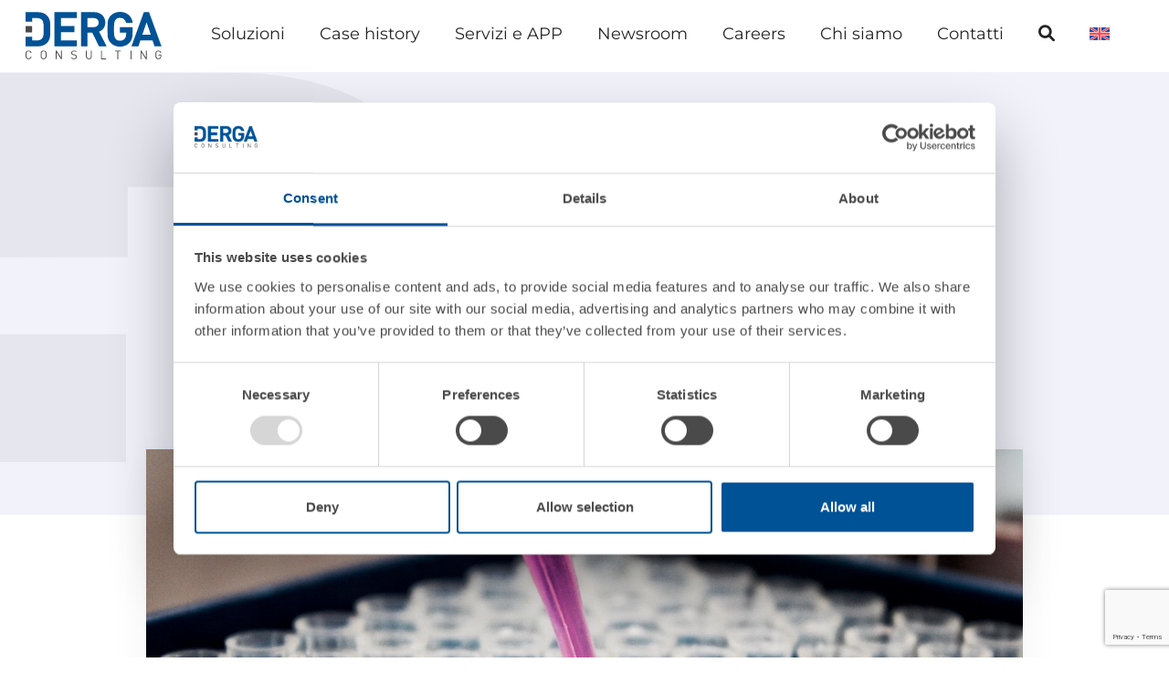

--- FILE ---
content_type: text/html; charset=UTF-8
request_url: https://www.derga.it/newsroom/eventi/pharmintech-appuntamento-internazionale-dedicato-alle-industrie-del-lifescience/
body_size: 14812
content:
<!DOCTYPE html>
<html lang="it-IT">
 	<head>
		<meta charset="utf-8">
		<meta http-equiv="X-UA-Compatible" content="IE=edge">
		<meta name="viewport" content="width=device-width, initial-scale=1">
		<link href="https://unpkg.com/aos@2.3.1/dist/aos.css" rel="stylesheet">
		<link rel="stylesheet" href="https://www.derga.it/wp-content/themes/EGPbs5-child/splide/splide.min.css">
		<script src="https://www.derga.it/wp-content/themes/EGPbs5-child/splide/splide.min.js"></script>
		<script src="https://www.derga.it/wp-content/themes/EGPbs5-child/splide/splide-extension-auto-scroll.min.js"></script>
		<script data-cookieconsent="ignore">
	window.dataLayer = window.dataLayer || [];
	function gtag() {
		dataLayer.push(arguments);
	}
	gtag("consent", "default", {
		ad_user_data: "denied",
		ad_personalization: "denied",
		ad_storage: "denied",
		analytics_storage: "denied",
		functionality_storage: "denied",
		personalization_storage: "denied",
		security_storage: "granted",
		wait_for_update: 500,
	});
	gtag("set", "ads_data_redaction", true);
	</script>
<title>Pharmintech 2022: l&#8217;appuntamento internazionale dedicato alle industrie del LifeScience &#x2d; Derga Consulting</title>
<link rel="alternate" hreflang="it" href="https://www.derga.it/newsroom/eventi/pharmintech-appuntamento-internazionale-dedicato-alle-industrie-del-lifescience/" />
<link rel="alternate" hreflang="x-default" href="https://www.derga.it/newsroom/eventi/pharmintech-appuntamento-internazionale-dedicato-alle-industrie-del-lifescience/" />

<!-- The SEO Framework by Sybre Waaijer -->
<meta name="robots" content="max-snippet:-1,max-image-preview:large,max-video-preview:-1" />
<link rel="canonical" href="https://www.derga.it/newsroom/eventi/pharmintech-appuntamento-internazionale-dedicato-alle-industrie-del-lifescience/" />
<meta name="description" content="Dal 3 al 6 maggio 2022 ti aspettiamo alla 7^ edizione di Pharmintech powered by Ipack&#x2d;Ima, l&rsquo;appuntamento internazionale dedicato alle industrie del Life&#8230;" />
<meta property="og:type" content="article" />
<meta property="og:locale" content="it_IT" />
<meta property="og:site_name" content="Derga Consulting" />
<meta property="og:title" content="Pharmintech 2022: l&#8217;appuntamento internazionale dedicato alle industrie del LifeScience" />
<meta property="og:description" content="Dal 3 al 6 maggio 2022 ti aspettiamo alla 7^ edizione di Pharmintech powered by Ipack&#x2d;Ima, l&rsquo;appuntamento internazionale dedicato alle industrie del Life Science: farmaceutica, parafarmaceutica&#8230;" />
<meta property="og:url" content="https://www.derga.it/newsroom/eventi/pharmintech-appuntamento-internazionale-dedicato-alle-industrie-del-lifescience/" />
<meta property="og:image" content="https://www.derga.it/wp-content/uploads/2022/08/pharmintech.jpg" />
<meta property="og:image:width" content="960" />
<meta property="og:image:height" content="700" />
<meta property="article:published_time" content="2022-08-05" />
<meta property="article:modified_time" content="2023-01-18" />
<meta name="twitter:card" content="summary_large_image" />
<meta name="twitter:title" content="Pharmintech 2022: l&#8217;appuntamento internazionale dedicato alle industrie del LifeScience" />
<meta name="twitter:description" content="Dal 3 al 6 maggio 2022 ti aspettiamo alla 7^ edizione di Pharmintech powered by Ipack&#x2d;Ima, l&rsquo;appuntamento internazionale dedicato alle industrie del Life Science: farmaceutica, parafarmaceutica&#8230;" />
<meta name="twitter:image" content="https://www.derga.it/wp-content/uploads/2022/08/pharmintech.jpg" />
<script type="application/ld+json">{"@context":"https://schema.org","@graph":[{"@type":"WebSite","@id":"https://www.derga.it/#/schema/WebSite","url":"https://www.derga.it/","name":"Derga Consulting","description":"A future together","inLanguage":"it-IT","potentialAction":{"@type":"SearchAction","target":{"@type":"EntryPoint","urlTemplate":"https://www.derga.it/search/{search_term_string}/"},"query-input":"required name=search_term_string"},"publisher":{"@type":"Organization","@id":"https://www.derga.it/#/schema/Organization","name":"Derga Consulting","url":"https://www.derga.it/","logo":{"@type":"ImageObject","url":"https://www.derga.it/wp-content/uploads/2022/11/cropped-favicon.png","contentUrl":"https://www.derga.it/wp-content/uploads/2022/11/cropped-favicon.png","width":512,"height":512,"contentSize":"15609"}}},{"@type":"WebPage","@id":"https://www.derga.it/newsroom/eventi/pharmintech-appuntamento-internazionale-dedicato-alle-industrie-del-lifescience/","url":"https://www.derga.it/newsroom/eventi/pharmintech-appuntamento-internazionale-dedicato-alle-industrie-del-lifescience/","name":"Pharmintech 2022: l&#8217;appuntamento internazionale dedicato alle industrie del LifeScience &#x2d; Derga Consulting","description":"Dal 3 al 6 maggio 2022 ti aspettiamo alla 7^ edizione di Pharmintech powered by Ipack&#x2d;Ima, l&rsquo;appuntamento internazionale dedicato alle industrie del Life&#8230;","inLanguage":"it-IT","isPartOf":{"@id":"https://www.derga.it/#/schema/WebSite"},"breadcrumb":{"@type":"BreadcrumbList","@id":"https://www.derga.it/#/schema/BreadcrumbList","itemListElement":[{"@type":"ListItem","position":1,"item":"https://www.derga.it/","name":"Derga Consulting"},{"@type":"ListItem","position":2,"item":"https://www.derga.it/category/newsroom/","name":"Categoria: Newsroom"},{"@type":"ListItem","position":3,"item":"https://www.derga.it/category/newsroom/eventi/","name":"Categoria: Eventi"},{"@type":"ListItem","position":4,"name":"Pharmintech 2022: l&#8217;appuntamento internazionale dedicato alle industrie del LifeScience"}]},"potentialAction":{"@type":"ReadAction","target":"https://www.derga.it/newsroom/eventi/pharmintech-appuntamento-internazionale-dedicato-alle-industrie-del-lifescience/"},"datePublished":"2022-08-05","dateModified":"2023-01-18","author":{"@type":"Person","@id":"https://www.derga.it/#/schema/Person/fa03490840a5319c6a9b5015f72284ed","name":"adminod"}}]}</script>
<!-- / The SEO Framework by Sybre Waaijer | 15.71ms meta | 0.24ms boot -->

<link rel='dns-prefetch' href='//www.derga.it' />
<link rel='dns-prefetch' href='//use.fontawesome.com' />
<link rel="alternate" type="application/rss+xml" title="Derga &raquo; Feed" href="https://www.derga.it/feed/" />
<script type="text/javascript">
/* <![CDATA[ */
window._wpemojiSettings = {"baseUrl":"https:\/\/s.w.org\/images\/core\/emoji\/15.0.3\/72x72\/","ext":".png","svgUrl":"https:\/\/s.w.org\/images\/core\/emoji\/15.0.3\/svg\/","svgExt":".svg","source":{"concatemoji":"https:\/\/www.derga.it\/wp-includes\/js\/wp-emoji-release.min.js?ver=6.6.2"}};
/*! This file is auto-generated */
!function(i,n){var o,s,e;function c(e){try{var t={supportTests:e,timestamp:(new Date).valueOf()};sessionStorage.setItem(o,JSON.stringify(t))}catch(e){}}function p(e,t,n){e.clearRect(0,0,e.canvas.width,e.canvas.height),e.fillText(t,0,0);var t=new Uint32Array(e.getImageData(0,0,e.canvas.width,e.canvas.height).data),r=(e.clearRect(0,0,e.canvas.width,e.canvas.height),e.fillText(n,0,0),new Uint32Array(e.getImageData(0,0,e.canvas.width,e.canvas.height).data));return t.every(function(e,t){return e===r[t]})}function u(e,t,n){switch(t){case"flag":return n(e,"\ud83c\udff3\ufe0f\u200d\u26a7\ufe0f","\ud83c\udff3\ufe0f\u200b\u26a7\ufe0f")?!1:!n(e,"\ud83c\uddfa\ud83c\uddf3","\ud83c\uddfa\u200b\ud83c\uddf3")&&!n(e,"\ud83c\udff4\udb40\udc67\udb40\udc62\udb40\udc65\udb40\udc6e\udb40\udc67\udb40\udc7f","\ud83c\udff4\u200b\udb40\udc67\u200b\udb40\udc62\u200b\udb40\udc65\u200b\udb40\udc6e\u200b\udb40\udc67\u200b\udb40\udc7f");case"emoji":return!n(e,"\ud83d\udc26\u200d\u2b1b","\ud83d\udc26\u200b\u2b1b")}return!1}function f(e,t,n){var r="undefined"!=typeof WorkerGlobalScope&&self instanceof WorkerGlobalScope?new OffscreenCanvas(300,150):i.createElement("canvas"),a=r.getContext("2d",{willReadFrequently:!0}),o=(a.textBaseline="top",a.font="600 32px Arial",{});return e.forEach(function(e){o[e]=t(a,e,n)}),o}function t(e){var t=i.createElement("script");t.src=e,t.defer=!0,i.head.appendChild(t)}"undefined"!=typeof Promise&&(o="wpEmojiSettingsSupports",s=["flag","emoji"],n.supports={everything:!0,everythingExceptFlag:!0},e=new Promise(function(e){i.addEventListener("DOMContentLoaded",e,{once:!0})}),new Promise(function(t){var n=function(){try{var e=JSON.parse(sessionStorage.getItem(o));if("object"==typeof e&&"number"==typeof e.timestamp&&(new Date).valueOf()<e.timestamp+604800&&"object"==typeof e.supportTests)return e.supportTests}catch(e){}return null}();if(!n){if("undefined"!=typeof Worker&&"undefined"!=typeof OffscreenCanvas&&"undefined"!=typeof URL&&URL.createObjectURL&&"undefined"!=typeof Blob)try{var e="postMessage("+f.toString()+"("+[JSON.stringify(s),u.toString(),p.toString()].join(",")+"));",r=new Blob([e],{type:"text/javascript"}),a=new Worker(URL.createObjectURL(r),{name:"wpTestEmojiSupports"});return void(a.onmessage=function(e){c(n=e.data),a.terminate(),t(n)})}catch(e){}c(n=f(s,u,p))}t(n)}).then(function(e){for(var t in e)n.supports[t]=e[t],n.supports.everything=n.supports.everything&&n.supports[t],"flag"!==t&&(n.supports.everythingExceptFlag=n.supports.everythingExceptFlag&&n.supports[t]);n.supports.everythingExceptFlag=n.supports.everythingExceptFlag&&!n.supports.flag,n.DOMReady=!1,n.readyCallback=function(){n.DOMReady=!0}}).then(function(){return e}).then(function(){var e;n.supports.everything||(n.readyCallback(),(e=n.source||{}).concatemoji?t(e.concatemoji):e.wpemoji&&e.twemoji&&(t(e.twemoji),t(e.wpemoji)))}))}((window,document),window._wpemojiSettings);
/* ]]> */
</script>
<style id='wp-emoji-styles-inline-css' type='text/css'>

	img.wp-smiley, img.emoji {
		display: inline !important;
		border: none !important;
		box-shadow: none !important;
		height: 1em !important;
		width: 1em !important;
		margin: 0 0.07em !important;
		vertical-align: -0.1em !important;
		background: none !important;
		padding: 0 !important;
	}
</style>
<link rel='stylesheet' id='wp-block-library-css' href='https://www.derga.it/wp-includes/css/dist/block-library/style.min.css?ver=6.6.2' type='text/css' media='all' />
<style id='classic-theme-styles-inline-css' type='text/css'>
/*! This file is auto-generated */
.wp-block-button__link{color:#fff;background-color:#32373c;border-radius:9999px;box-shadow:none;text-decoration:none;padding:calc(.667em + 2px) calc(1.333em + 2px);font-size:1.125em}.wp-block-file__button{background:#32373c;color:#fff;text-decoration:none}
</style>
<style id='global-styles-inline-css' type='text/css'>
:root{--wp--preset--aspect-ratio--square: 1;--wp--preset--aspect-ratio--4-3: 4/3;--wp--preset--aspect-ratio--3-4: 3/4;--wp--preset--aspect-ratio--3-2: 3/2;--wp--preset--aspect-ratio--2-3: 2/3;--wp--preset--aspect-ratio--16-9: 16/9;--wp--preset--aspect-ratio--9-16: 9/16;--wp--preset--color--black: #000000;--wp--preset--color--cyan-bluish-gray: #abb8c3;--wp--preset--color--white: #ffffff;--wp--preset--color--pale-pink: #f78da7;--wp--preset--color--vivid-red: #cf2e2e;--wp--preset--color--luminous-vivid-orange: #ff6900;--wp--preset--color--luminous-vivid-amber: #fcb900;--wp--preset--color--light-green-cyan: #7bdcb5;--wp--preset--color--vivid-green-cyan: #00d084;--wp--preset--color--pale-cyan-blue: #8ed1fc;--wp--preset--color--vivid-cyan-blue: #0693e3;--wp--preset--color--vivid-purple: #9b51e0;--wp--preset--gradient--vivid-cyan-blue-to-vivid-purple: linear-gradient(135deg,rgba(6,147,227,1) 0%,rgb(155,81,224) 100%);--wp--preset--gradient--light-green-cyan-to-vivid-green-cyan: linear-gradient(135deg,rgb(122,220,180) 0%,rgb(0,208,130) 100%);--wp--preset--gradient--luminous-vivid-amber-to-luminous-vivid-orange: linear-gradient(135deg,rgba(252,185,0,1) 0%,rgba(255,105,0,1) 100%);--wp--preset--gradient--luminous-vivid-orange-to-vivid-red: linear-gradient(135deg,rgba(255,105,0,1) 0%,rgb(207,46,46) 100%);--wp--preset--gradient--very-light-gray-to-cyan-bluish-gray: linear-gradient(135deg,rgb(238,238,238) 0%,rgb(169,184,195) 100%);--wp--preset--gradient--cool-to-warm-spectrum: linear-gradient(135deg,rgb(74,234,220) 0%,rgb(151,120,209) 20%,rgb(207,42,186) 40%,rgb(238,44,130) 60%,rgb(251,105,98) 80%,rgb(254,248,76) 100%);--wp--preset--gradient--blush-light-purple: linear-gradient(135deg,rgb(255,206,236) 0%,rgb(152,150,240) 100%);--wp--preset--gradient--blush-bordeaux: linear-gradient(135deg,rgb(254,205,165) 0%,rgb(254,45,45) 50%,rgb(107,0,62) 100%);--wp--preset--gradient--luminous-dusk: linear-gradient(135deg,rgb(255,203,112) 0%,rgb(199,81,192) 50%,rgb(65,88,208) 100%);--wp--preset--gradient--pale-ocean: linear-gradient(135deg,rgb(255,245,203) 0%,rgb(182,227,212) 50%,rgb(51,167,181) 100%);--wp--preset--gradient--electric-grass: linear-gradient(135deg,rgb(202,248,128) 0%,rgb(113,206,126) 100%);--wp--preset--gradient--midnight: linear-gradient(135deg,rgb(2,3,129) 0%,rgb(40,116,252) 100%);--wp--preset--font-size--small: 13px;--wp--preset--font-size--medium: 20px;--wp--preset--font-size--large: 36px;--wp--preset--font-size--x-large: 42px;--wp--preset--spacing--20: 0.44rem;--wp--preset--spacing--30: 0.67rem;--wp--preset--spacing--40: 1rem;--wp--preset--spacing--50: 1.5rem;--wp--preset--spacing--60: 2.25rem;--wp--preset--spacing--70: 3.38rem;--wp--preset--spacing--80: 5.06rem;--wp--preset--shadow--natural: 6px 6px 9px rgba(0, 0, 0, 0.2);--wp--preset--shadow--deep: 12px 12px 50px rgba(0, 0, 0, 0.4);--wp--preset--shadow--sharp: 6px 6px 0px rgba(0, 0, 0, 0.2);--wp--preset--shadow--outlined: 6px 6px 0px -3px rgba(255, 255, 255, 1), 6px 6px rgba(0, 0, 0, 1);--wp--preset--shadow--crisp: 6px 6px 0px rgba(0, 0, 0, 1);}:where(.is-layout-flex){gap: 0.5em;}:where(.is-layout-grid){gap: 0.5em;}body .is-layout-flex{display: flex;}.is-layout-flex{flex-wrap: wrap;align-items: center;}.is-layout-flex > :is(*, div){margin: 0;}body .is-layout-grid{display: grid;}.is-layout-grid > :is(*, div){margin: 0;}:where(.wp-block-columns.is-layout-flex){gap: 2em;}:where(.wp-block-columns.is-layout-grid){gap: 2em;}:where(.wp-block-post-template.is-layout-flex){gap: 1.25em;}:where(.wp-block-post-template.is-layout-grid){gap: 1.25em;}.has-black-color{color: var(--wp--preset--color--black) !important;}.has-cyan-bluish-gray-color{color: var(--wp--preset--color--cyan-bluish-gray) !important;}.has-white-color{color: var(--wp--preset--color--white) !important;}.has-pale-pink-color{color: var(--wp--preset--color--pale-pink) !important;}.has-vivid-red-color{color: var(--wp--preset--color--vivid-red) !important;}.has-luminous-vivid-orange-color{color: var(--wp--preset--color--luminous-vivid-orange) !important;}.has-luminous-vivid-amber-color{color: var(--wp--preset--color--luminous-vivid-amber) !important;}.has-light-green-cyan-color{color: var(--wp--preset--color--light-green-cyan) !important;}.has-vivid-green-cyan-color{color: var(--wp--preset--color--vivid-green-cyan) !important;}.has-pale-cyan-blue-color{color: var(--wp--preset--color--pale-cyan-blue) !important;}.has-vivid-cyan-blue-color{color: var(--wp--preset--color--vivid-cyan-blue) !important;}.has-vivid-purple-color{color: var(--wp--preset--color--vivid-purple) !important;}.has-black-background-color{background-color: var(--wp--preset--color--black) !important;}.has-cyan-bluish-gray-background-color{background-color: var(--wp--preset--color--cyan-bluish-gray) !important;}.has-white-background-color{background-color: var(--wp--preset--color--white) !important;}.has-pale-pink-background-color{background-color: var(--wp--preset--color--pale-pink) !important;}.has-vivid-red-background-color{background-color: var(--wp--preset--color--vivid-red) !important;}.has-luminous-vivid-orange-background-color{background-color: var(--wp--preset--color--luminous-vivid-orange) !important;}.has-luminous-vivid-amber-background-color{background-color: var(--wp--preset--color--luminous-vivid-amber) !important;}.has-light-green-cyan-background-color{background-color: var(--wp--preset--color--light-green-cyan) !important;}.has-vivid-green-cyan-background-color{background-color: var(--wp--preset--color--vivid-green-cyan) !important;}.has-pale-cyan-blue-background-color{background-color: var(--wp--preset--color--pale-cyan-blue) !important;}.has-vivid-cyan-blue-background-color{background-color: var(--wp--preset--color--vivid-cyan-blue) !important;}.has-vivid-purple-background-color{background-color: var(--wp--preset--color--vivid-purple) !important;}.has-black-border-color{border-color: var(--wp--preset--color--black) !important;}.has-cyan-bluish-gray-border-color{border-color: var(--wp--preset--color--cyan-bluish-gray) !important;}.has-white-border-color{border-color: var(--wp--preset--color--white) !important;}.has-pale-pink-border-color{border-color: var(--wp--preset--color--pale-pink) !important;}.has-vivid-red-border-color{border-color: var(--wp--preset--color--vivid-red) !important;}.has-luminous-vivid-orange-border-color{border-color: var(--wp--preset--color--luminous-vivid-orange) !important;}.has-luminous-vivid-amber-border-color{border-color: var(--wp--preset--color--luminous-vivid-amber) !important;}.has-light-green-cyan-border-color{border-color: var(--wp--preset--color--light-green-cyan) !important;}.has-vivid-green-cyan-border-color{border-color: var(--wp--preset--color--vivid-green-cyan) !important;}.has-pale-cyan-blue-border-color{border-color: var(--wp--preset--color--pale-cyan-blue) !important;}.has-vivid-cyan-blue-border-color{border-color: var(--wp--preset--color--vivid-cyan-blue) !important;}.has-vivid-purple-border-color{border-color: var(--wp--preset--color--vivid-purple) !important;}.has-vivid-cyan-blue-to-vivid-purple-gradient-background{background: var(--wp--preset--gradient--vivid-cyan-blue-to-vivid-purple) !important;}.has-light-green-cyan-to-vivid-green-cyan-gradient-background{background: var(--wp--preset--gradient--light-green-cyan-to-vivid-green-cyan) !important;}.has-luminous-vivid-amber-to-luminous-vivid-orange-gradient-background{background: var(--wp--preset--gradient--luminous-vivid-amber-to-luminous-vivid-orange) !important;}.has-luminous-vivid-orange-to-vivid-red-gradient-background{background: var(--wp--preset--gradient--luminous-vivid-orange-to-vivid-red) !important;}.has-very-light-gray-to-cyan-bluish-gray-gradient-background{background: var(--wp--preset--gradient--very-light-gray-to-cyan-bluish-gray) !important;}.has-cool-to-warm-spectrum-gradient-background{background: var(--wp--preset--gradient--cool-to-warm-spectrum) !important;}.has-blush-light-purple-gradient-background{background: var(--wp--preset--gradient--blush-light-purple) !important;}.has-blush-bordeaux-gradient-background{background: var(--wp--preset--gradient--blush-bordeaux) !important;}.has-luminous-dusk-gradient-background{background: var(--wp--preset--gradient--luminous-dusk) !important;}.has-pale-ocean-gradient-background{background: var(--wp--preset--gradient--pale-ocean) !important;}.has-electric-grass-gradient-background{background: var(--wp--preset--gradient--electric-grass) !important;}.has-midnight-gradient-background{background: var(--wp--preset--gradient--midnight) !important;}.has-small-font-size{font-size: var(--wp--preset--font-size--small) !important;}.has-medium-font-size{font-size: var(--wp--preset--font-size--medium) !important;}.has-large-font-size{font-size: var(--wp--preset--font-size--large) !important;}.has-x-large-font-size{font-size: var(--wp--preset--font-size--x-large) !important;}
:where(.wp-block-post-template.is-layout-flex){gap: 1.25em;}:where(.wp-block-post-template.is-layout-grid){gap: 1.25em;}
:where(.wp-block-columns.is-layout-flex){gap: 2em;}:where(.wp-block-columns.is-layout-grid){gap: 2em;}
:root :where(.wp-block-pullquote){font-size: 1.5em;line-height: 1.6;}
</style>
<link rel='stylesheet' id='wpml-blocks-css' href='https://www.derga.it/wp-content/plugins/sitepress-multilingual-cms/dist/css/blocks/styles.css?ver=4.6.5' type='text/css' media='all' />
<link rel='stylesheet' id='contact-form-7-css' href='https://www.derga.it/wp-content/plugins/contact-form-7/includes/css/styles.css?ver=6.0.1' type='text/css' media='all' />
<link rel='stylesheet' id='hamburger.css-css' href='https://www.derga.it/wp-content/plugins/wp-responsive-menu/assets/css/wpr-hamburger.css?ver=3.1.8' type='text/css' media='all' />
<link rel='stylesheet' id='wprmenu.css-css' href='https://www.derga.it/wp-content/plugins/wp-responsive-menu/assets/css/wprmenu.css?ver=3.1.8' type='text/css' media='all' />
<style id='wprmenu.css-inline-css' type='text/css'>
@media only screen and ( max-width: 992px ) {html body div.wprm-wrapper {overflow: scroll;}html body div.wprm-overlay{ background: rgb(0,0,0) }#wprmenu_bar {background-image: url();background-size: cover ;background-repeat: repeat;}#wprmenu_bar {background-color: #ffffff;}html body div#mg-wprm-wrap .wpr_submit .icon.icon-search {color: #ffffff;}#wprmenu_bar .menu_title,#wprmenu_bar .wprmenu_icon_menu,#wprmenu_bar .menu_title a {color: #ffffff;}#wprmenu_bar .menu_title a {font-size: 20px;font-weight: normal;}#mg-wprm-wrap li.menu-item a {font-size: 20px;text-transform: uppercase;font-weight: normal;}#mg-wprm-wrap li.menu-item-has-children ul.sub-menu a {font-size: 20px;text-transform: uppercase;font-weight: normal;}#mg-wprm-wrap li.current-menu-item > a {background: #005296;}#mg-wprm-wrap li.current-menu-item > a,#mg-wprm-wrap li.current-menu-item span.wprmenu_icon{color: #ffffff !important;}#mg-wprm-wrap {background-color: #ffffff;}.cbp-spmenu-push-toright,.cbp-spmenu-push-toright .mm-slideout {left: 80% ;}.cbp-spmenu-push-toleft {left: -80% ;}#mg-wprm-wrap.cbp-spmenu-right,#mg-wprm-wrap.cbp-spmenu-left,#mg-wprm-wrap.cbp-spmenu-right.custom,#mg-wprm-wrap.cbp-spmenu-left.custom,.cbp-spmenu-vertical {width: 80%;max-width: 400px;}#mg-wprm-wrap ul#wprmenu_menu_ul li.menu-item a,div#mg-wprm-wrap ul li span.wprmenu_icon {color: #005296;}#mg-wprm-wrap ul#wprmenu_menu_ul li.menu-item:valid ~ a{color: #ffffff;}#mg-wprm-wrap ul#wprmenu_menu_ul li.menu-item a:hover {background: #005296;color: #ffffff !important;}div#mg-wprm-wrap ul>li:hover>span.wprmenu_icon {color: #ffffff !important;}.wprmenu_bar .hamburger-inner,.wprmenu_bar .hamburger-inner::before,.wprmenu_bar .hamburger-inner::after {background: #005296;}.wprmenu_bar .hamburger:hover .hamburger-inner,.wprmenu_bar .hamburger:hover .hamburger-inner::before,.wprmenu_bar .hamburger:hover .hamburger-inner::after {background: #005296;}#wprmenu_menu.left {width:80%;left: -80%;right: auto;}#wprmenu_menu.right {width:80%;right: -80%;left: auto;}.wprmenu_bar .hamburger {float: right;}.wprmenu_bar #custom_menu_icon.hamburger {top: 15px;right: 15px;float: right;background-color: #cccccc;}html body div#wprmenu_bar {height : 42px;}#navbarCollapse,.navbar-toggler{ display: none !important; }.wpr_custom_menu #custom_menu_icon {display: block;}#wprmenu_bar,#mg-wprm-wrap { display: block; }div#wpadminbar { position: fixed; }}
</style>
<link rel='stylesheet' id='wpr_icons-css' href='https://www.derga.it/wp-content/plugins/wp-responsive-menu/inc/assets/icons/wpr-icons.css?ver=3.1.8' type='text/css' media='all' />
<link rel='stylesheet' id='wpml-menu-item-0-css' href='https://www.derga.it/wp-content/plugins/sitepress-multilingual-cms/templates/language-switchers/menu-item/style.min.css?ver=1' type='text/css' media='all' />
<link rel='stylesheet' id='BS-style-css' href='https://www.derga.it/wp-content/themes/EGPbs5/bootstrap-5.0.1/css/bootstrap.min.css?ver=6.6.2' type='text/css' media='all' />
<link rel='stylesheet' id='EGP-style-css' href='https://www.derga.it/wp-content/themes/EGPbs5/style.css?ver=6.6.2' type='text/css' media='all' />
<link rel='stylesheet' id='chld_thm_cfg_separate-css' href='https://www.derga.it/wp-content/themes/EGPbs5-child/ctc-style.css?ver=6.6.2' type='text/css' media='all' />
<link rel='stylesheet' id='font-awesome-official-css' href='https://use.fontawesome.com/releases/v6.1.1/css/all.css' type='text/css' media='all' integrity="sha384-/frq1SRXYH/bSyou/HUp/hib7RVN1TawQYja658FEOodR/FQBKVqT9Ol+Oz3Olq5" crossorigin="anonymous" />
<link rel='stylesheet' id='font-awesome-official-v4shim-css' href='https://use.fontawesome.com/releases/v6.1.1/css/v4-shims.css' type='text/css' media='all' integrity="sha384-4Jczmr1SlicmtiAiHGxwWtSzLJAS97HzJsKGqfC0JtZktLrPXIux1u6GJNVRRqiN" crossorigin="anonymous" />
<script type="text/javascript" id="wpml-cookie-js-extra">
/* <![CDATA[ */
var wpml_cookies = {"wp-wpml_current_language":{"value":"it","expires":1,"path":"\/"}};
var wpml_cookies = {"wp-wpml_current_language":{"value":"it","expires":1,"path":"\/"}};
/* ]]> */
</script>
<script type="text/javascript" src="https://www.derga.it/wp-content/plugins/sitepress-multilingual-cms/res/js/cookies/language-cookie.js?ver=4.6.5" id="wpml-cookie-js"></script>
<script type="text/javascript" src="https://www.derga.it/wp-includes/js/jquery/jquery.min.js?ver=3.7.1" id="jquery-core-js"></script>
<script type="text/javascript" src="https://www.derga.it/wp-includes/js/jquery/jquery-migrate.min.js?ver=3.4.1" id="jquery-migrate-js"></script>
<script type="text/javascript" src="https://www.derga.it/wp-content/plugins/wp-responsive-menu/assets/js/modernizr.custom.js?ver=3.1.8" id="modernizr-js"></script>
<script type="text/javascript" src="https://www.derga.it/wp-content/plugins/wp-responsive-menu/assets/js/touchSwipe.js?ver=3.1.8" id="touchSwipe-js"></script>
<script type="text/javascript" id="wprmenu.js-js-extra">
/* <![CDATA[ */
var wprmenu = {"zooming":"","from_width":"992","push_width":"400","menu_width":"80","parent_click":"","swipe":"","enable_overlay":"1"};
/* ]]> */
</script>
<script type="text/javascript" src="https://www.derga.it/wp-content/plugins/wp-responsive-menu/assets/js/wprmenu.js?ver=3.1.8" id="wprmenu.js-js"></script>
<link rel="https://api.w.org/" href="https://www.derga.it/wp-json/" /><link rel="alternate" title="JSON" type="application/json" href="https://www.derga.it/wp-json/wp/v2/posts/1" /><link rel="EditURI" type="application/rsd+xml" title="RSD" href="https://www.derga.it/xmlrpc.php?rsd" />
<link rel="alternate" title="oEmbed (JSON)" type="application/json+oembed" href="https://www.derga.it/wp-json/oembed/1.0/embed?url=https%3A%2F%2Fwww.derga.it%2Fnewsroom%2Feventi%2Fpharmintech-appuntamento-internazionale-dedicato-alle-industrie-del-lifescience%2F" />
<link rel="alternate" title="oEmbed (XML)" type="text/xml+oembed" href="https://www.derga.it/wp-json/oembed/1.0/embed?url=https%3A%2F%2Fwww.derga.it%2Fnewsroom%2Feventi%2Fpharmintech-appuntamento-internazionale-dedicato-alle-industrie-del-lifescience%2F&#038;format=xml" />
<meta name="generator" content="WPML ver:4.6.5 stt:1,27;" />
<!-- HFCM by 99 Robots - Snippet # 1: Google Tag Manager -->
<!-- Google Tag Manager -->
			<script data-cookieconsent="ignore">
      (function(w,d,s,l,i){w[l]=w[l]||[];w[l].push({'gtm.start':
      new Date().getTime(),event:'gtm.js'});var f=d.getElementsByTagName(s)[0],
      j=d.createElement(s),dl=l!='dataLayer'?'&l='+l:'';j.async=true;j.src=
      'https://www.googletagmanager.com/gtm.js?id='+i+dl;f.parentNode.insertBefore(j,f);
      })(window,document,'script','dataLayer','GTM-N22XKXN');</script>
<!-- End Google Tag Manager -->

<!-- /end HFCM by 99 Robots -->
<link rel="icon" href="https://www.derga.it/wp-content/uploads/2022/11/cropped-favicon-32x32.png" sizes="32x32" />
<link rel="icon" href="https://www.derga.it/wp-content/uploads/2022/11/cropped-favicon-192x192.png" sizes="192x192" />
<link rel="apple-touch-icon" href="https://www.derga.it/wp-content/uploads/2022/11/cropped-favicon-180x180.png" />
<meta name="msapplication-TileImage" content="https://www.derga.it/wp-content/uploads/2022/11/cropped-favicon-270x270.png" />
		<style type="text/css" id="wp-custom-css">
			.item-slider-sedi {
	padding: 50vh 2% 1%!important;}

.forminator-ui label:not(.forminator-checkbox){
	display:none!important;
}



.forminator-response-message , .forminator-ui span{
	color:white!important;
}

.forminator-field-consent{
	width:20px;
	margin-left:0!important;
	margin-bottom: 20px;
}

.forminator-checkbox__label, .forminator-error-message{
	font-size: 16px;
    
}

/* eccezione per il quiz di natale */
#forminator-quiz-leads-5517 .forminator-response-message , #forminator-quiz-leads-5517 .forminator-ui span{
	color:black!important;
}

#forminator-quiz-leads-5517 .forminator-ui label:not(.forminator-checkbox){
	display:block!important;
}

/*fine eccezione*/		</style>
				<style>.menueng{display:none;}</style>	</head>
	
  	<body class="post-template-default single single-post postid-1 single-format-standard">
  	<script src="https://unpkg.com/aos@2.3.1/dist/aos.js"></script>
  	<script>
		AOS.init();
	</script>
  
	<!-- Inizio: Header -->

				
	<header id="masthead">
		<nav id="navigation" class="navbar fixed-top navbar-expand-md navbar-light px-3 py-0 ">
			<div class="container-fluid">
				<a class="navbar-brand" href="/"><div id="logoderga" class="logoderga"></div></a>    			
				<button class="navbar-toggler" type="button" data-bs-toggle="collapse" data-bs-target="#navbarCollapse" aria-controls="navbarCollapse" aria-expanded="false" aria-label="Toggle navigation">
					<span class="navbar-toggler-icon"></span>
				</button>
				<div class="collapse navbar-collapse justify-content-center" id="navbarCollapse">											
						<ul id="menu-mainmenu" class="navbar-nav"><li id="menu-item-376" class="menu-solutions menu-item menu-item-type-custom menu-item-object-custom menu-item-376"><a href="#">Soluzioni</a></li>
<li id="menu-item-1327" class="menu-item menu-item-type-custom menu-item-object-custom menu-item-1327"><a href="/portfolio">Case history</a></li>
<li id="menu-item-4495" class="menu-item menu-item-type-custom menu-item-object-custom menu-item-4495"><a href="/servizi-e-APP">Servizi e APP</a></li>
<li id="menu-item-375" class="menu-item menu-item-type-post_type menu-item-object-page menu-item-375"><a href="https://www.derga.it/newsroom/">Newsroom</a></li>
<li id="menu-item-373" class="menu-item menu-item-type-post_type menu-item-object-page menu-item-373"><a href="https://www.derga.it/career/">Careers</a></li>
<li id="menu-item-374" class="menu-item menu-item-type-post_type menu-item-object-page menu-item-374"><a href="https://www.derga.it/company/">Chi siamo</a></li>
<li id="menu-item-372" class="menu-item menu-item-type-post_type menu-item-object-page menu-item-372"><a href="https://www.derga.it/contatti/">Contatti</a></li>
<li id="menu-item-428" class="menu-search menu-item menu-item-type-custom menu-item-object-custom menu-item-428"><a href="#"><i class="fa-solid fa-search"></i></a></li>
<li id="menu-item-wpml-ls-9-en" class="menu-item wpml-ls-slot-9 wpml-ls-item wpml-ls-item-en wpml-ls-menu-item wpml-ls-first-item wpml-ls-last-item menu-item-type-wpml_ls_menu_item menu-item-object-wpml_ls_menu_item menu-item-wpml-ls-9-en"><a href="https://www.derga.it/en/"><img
            class="wpml-ls-flag"
            src="https://www.derga.it/wp-content/plugins/sitepress-multilingual-cms/res/flags/en.svg"
            alt="Ing"
            width=22
            height=22
    /></a></li>
</ul>				
				</div>
			</div>
		</nav>
	</header>
	
	
	<div id="submenu-solutions">
		<div class="container">
			<div class="row">
				<div class="col-4 p-4">
					<b>PRODOTTI</b>
					<div><a href="https://www.derga.it/prodotti/sap-erp/" class="submenuli">SAP ERP</a></div><div><a href="https://www.derga.it/prodotti/sap-is-u/" class="submenuli">SAP IS-U</a></div><div><a href="https://www.derga.it/prodotti/sap-customer-experience/" class="submenuli">SAP Customer Experience</a></div><div><a href="https://www.derga.it/prodotti/sap-successfactors/" class="submenuli">SAP SuccessFactors HCM</a></div><div><a href="https://www.derga.it/prodotti/sap-concur/" class="submenuli">SAP Concur</a></div><div><a href="https://www.derga.it/prodotti/sap-ariba/" class="submenuli">SAP Ariba</a></div><div><a href="https://www.derga.it/prodotti/sap-analytics-cloud/" class="submenuli">SAP Analytics Cloud</a></div><div><a href="https://www.derga.it/prodotti/sap-manufacturing-intelligence-and-integration/" class="submenuli">SAP Supply Chain Management</a></div><div><a href="https://www.derga.it/prodotti/vistex/" class="submenuli">Vistex</a></div>				</div>
				<div class="col-4 p-4">
					<b>ERP VERTICALI</b>
					<div><a href="https://www.derga.it/erp-verticali/fast-growth-for-consumer-product/" class="submenuli">Fast GROWth for Consumer Product</a></div><div><a href="https://www.derga.it/erp-verticali/fast-growth-for-manufacturing/" class="submenuli">Fast GROWth for Manufacturing</a></div><div><a href="https://www.derga.it/erp-verticali/fast-growth-for-services/" class="submenuli">Fast GROWth for Services</a></div><div><a href="https://www.derga.it/erp-verticali/fast-growth-for-wholesale/" class="submenuli">Fast GROWth for Wholesale</a></div>				</div>
				<div class="col-4 p-4">
					<b>AMBITI</b>
					<div><a href="https://www.derga.it/ambiti/amministrazione-e-finanza/" class="submenuli">Amministrazione e Finanza</a></div><div><a href="https://www.derga.it/ambiti/vendite-e-marketing/" class="submenuli">Vendite e Marketing</a></div><div><a href="https://www.derga.it/ambiti/risorse-umane/" class="submenuli">Risorse Umane</a></div><div><a href="https://www.derga.it/ambiti/supply-chain/" class="submenuli">Supply Chain e Produzione</a></div><div><a href="https://www.derga.it/ambiti/business-intelligence-e-analytics/" class="submenuli">Business Intelligence e Analytics</a></div>				</div>
				
				<!--div class="col-4 p-4 white dergagradient-bg">
					<b>INTELLECTUAL PROPERTIES</b>
					<div><a href="https://www.derga.it/unsubscribe/" class="white" class="submenuli">Unsubscribe</a></div><div><a href="https://www.derga.it/posizioni-aperte/" class="white" class="submenuli">Posizioni aperte</a></div><div><a href="https://www.derga.it/privacy-policy/" class="white" class="submenuli">Privacy Policy</a></div><div><a href="https://www.derga.it/cookie-policy/" class="white" class="submenuli">Cookie Policy</a></div><div><a href="https://www.derga.it/unsubscribe-old/" class="white" class="submenuli">Unsubscribe old</a></div><div><a href="https://www.derga.it/portfolio/professional-services/coopservice-sceglie-sap-ariba-per-una-gestione-efficace-dei-fornitori/" class="white" class="submenuli">Coopservice sceglie SAP Ariba per una gestione efficace dei fornitori</a></div><div><a href="https://www.derga.it/portfolio/manufacturing/rise-with-sap-per-esaltare-innovazione-e-personalizzazione/" class="white" class="submenuli">RISE with SAP per esaltare innovazione e personalizzazione</a></div><div><a href="https://www.derga.it/portfolio/manufacturing/ea-italy-le-best-practice-di-sap-s-4hana-per-supportare-la-crescita/" class="white" class="submenuli">EA Italy: le best practice di SAP per supportare la crescita</a></div><div><a href="https://www.derga.it/portfolio/food-beverage/rise-with-sap-sorgente-di-innovazione-per-acqua-santanna/" class="white" class="submenuli">RISE with SAP: sorgente di innovazione per Acqua Sant'Anna</a></div><div><a href="https://www.derga.it/portfolio/food-beverage/recla-porta-i-salumi-dellalto-adige-nel-mondo-con-sap-s-4hana/" class="white" class="submenuli">Recla porta i salumi dell’Alto Adige nel mondo con SAP S/4HANA</a></div><div><a href="https://www.derga.it/codice-etico/" class="white" class="submenuli">Codice Etico</a></div><div><a href="https://www.derga.it/servizi-e-app/servizi-continuativi-e-ams/" class="white" class="submenuli">Servizi continuativi e AMS</a></div><div><a href="https://www.derga.it/sap-concur-scarica-subito-le-guide/" class="white" class="submenuli">SAP Concur:<br> scarica subito le guide!</a></div><div><a href="https://www.derga.it/portfolio/consumer-product/erba-vita-sceglie-un-crm-avanzato-per-potenziare-le-vendite/" class="white" class="submenuli">ERBA VITA sceglie un CRM avanzato per potenziare le vendite</a></div><div><a href="https://www.derga.it/servizi-e-app/" class="white" class="submenuli">Servizi e APP</a></div><div><a href="https://www.derga.it/servizi-e-app/migrazione-a-sap-s-4hana/" class="white" class="submenuli">Migrazione a SAP S/4HANA</a></div><div><a href="https://www.derga.it/erp-verticali/" class="white" class="submenuli">ERP verticali</a></div><div><a href="https://www.derga.it/sap-successfactors-hcm-scarica-subito-la-guida/" class="white" class="submenuli">SAP SuccessFactors HCM:<br> scarica subito la guida!</a></div><div><a href="https://www.derga.it/erp-verticali/fast-growth-for-consumer-product/" class="white" class="submenuli">Fast GROWth for Consumer Product</a></div><div><a href="https://www.derga.it/erp-verticali/fast-growth-for-manufacturing/" class="white" class="submenuli">Fast GROWth for Manufacturing</a></div><div><a href="https://www.derga.it/erp-verticali/fast-growth-for-wholesale/" class="white" class="submenuli">Fast GROWth for Wholesale</a></div><div><a href="https://www.derga.it/erp-verticali/fast-growth-for-services/" class="white" class="submenuli">Fast GROWth for Services</a></div><div><a href="https://www.derga.it/12-06-2025-move-opportunita-per-il-business/" class="white" class="submenuli">Scarica subito la presentazione dell'evento!</a></div><div><a href="https://www.derga.it/scarica-subito-il-white-paper-dedicato-ai-leader-delle-risorse-umane-del-futuro/" class="white" class="submenuli">Scarica subito il white paper dedicato ai leader delle Risorse Umane del futuro!</a></div><div><a href="https://www.derga.it/scarica-subito-linfografica-con-i-dati-che-i-cfo-delle-aziende-devono-conoscere-per-prepararsi-alle-sfide-del-futuro/" class="white" class="submenuli">Scarica subito l'infografica con i dati che i CFO delle aziende devono conoscere per prepararsi alle sfide del futuro!</a></div><div><a href="https://www.derga.it/scarica-subito-la-ricerca-cfo-insight/" class="white" class="submenuli">Scarica subito la ricerca CFO insight!</a></div><div><a href="https://www.derga.it/scopri-subito-lai-regolare-e-generativa/" class="white" class="submenuli">Scopri subito l'AI  regolare e generativa!</a></div><div><a href="https://www.derga.it/servizi-e-app/governance-it/" class="white" class="submenuli">Governance IT</a></div><div><a href="https://www.derga.it/portfolio/manufacturing/p-e-labellers-produzione-lean-e-personalizzata-con-sap-s-4hana-cloud/" class="white" class="submenuli">P.E. Labellers: produzione lean e personalizzata con SAP S/4HANA Cloud</a></div><div><a href="https://www.derga.it/" class="white" class="submenuli">Home</a></div><div><a href="https://www.derga.it/ambiti/amministrazione-e-finanza/" class="white" class="submenuli">Amministrazione e Finanza</a></div><div><a href="https://www.derga.it/prodotti/" class="white" class="submenuli">Prodotti</a></div><div><a href="https://www.derga.it/ambiti/" class="white" class="submenuli">Ambiti</a></div><div><a href="https://www.derga.it/contatti/" class="white" class="submenuli">Contattaci</a></div><div><a href="https://www.derga.it/career/" class="white" class="submenuli">Careers</a></div><div><a href="https://www.derga.it/company/" class="white" class="submenuli">Siamo l'innovation partner delle imprese con uno sguardo al futuro</a></div><div><a href="https://www.derga.it/newsroom/" class="white" class="submenuli">Newsroom</a></div><div><a href="https://www.derga.it/prodotti/sap-erp/" class="white" class="submenuli">SAP ERP</a></div><div><a href="https://www.derga.it/portfolio/" class="white" class="submenuli">Storie di successo</a></div><div><a href="https://www.derga.it/portfolio/manufacturing/industrie-tcm-progetto-di-migrazione-a-sap-s-4hana/" class="white" class="submenuli">Industrie TCM: progetto di migrazione a SAP S/4HANA</a></div><div><a href="https://www.derga.it/portfolio/professional-services/aimag-guarda-al-futuro-con-sap-s-4hana-e-sap-is-u/" class="white" class="submenuli">AIMAG guarda al futuro con SAP S/4HANA e SAP IS-U</a></div><div><a href="https://www.derga.it/portfolio/consumer-product/abk-posa-le-basi-del-futuro-con-sap-s-4hana-cloud/" class="white" class="submenuli">ABK posa le basi del futuro con SAP S/4HANA Cloud</a></div><div><a href="https://www.derga.it/portfolio/manufacturing/" class="white" class="submenuli">Manufacturing</a></div><div><a href="https://www.derga.it/ambiti/vendite-e-marketing/" class="white" class="submenuli">Vendite e Marketing</a></div><div><a href="https://www.derga.it/prodotti/sap-is-u/" class="white" class="submenuli">SAP IS-U</a></div><div><a href="https://www.derga.it/portfolio/food-beverage/lazzaroni-il-rispetto-della-tradizione-per-la-soddisfazione-dei-clienti/" class="white" class="submenuli">Il rispetto della tradizione per la soddisfazione dei clienti</a></div><div><a href="https://www.derga.it/portfolio/consumer-product/goldenpoint-sceglie-sap-emarsys-per-accelerare-fedelta-ed-e-commerce/" class="white" class="submenuli">Goldenpoint sceglie SAP Emarsys per accelerare fedeltà ed e-commerce</a></div><div><a href="https://www.derga.it/prodotti/sap-customer-experience/" class="white" class="submenuli">SAP Customer Experience</a></div><div><a href="https://www.derga.it/ambiti/risorse-umane/" class="white" class="submenuli">Risorse Umane</a></div><div><a href="https://www.derga.it/portfolio/food-beverage/" class="white" class="submenuli">Food & Beverage</a></div><div><a href="https://www.derga.it/portfolio/food-beverage/gancia-brinda-ai-successi-insieme-a-vistex-e-sap-fiori/" class="white" class="submenuli">Gancia brinda ai successi insieme a Vistex e SAP Fiori</a></div><div><a href="https://www.derga.it/portfolio/professional-services/csi-piemonte-e-sap-s-4hana-al-servizio-della-pubblica-amministrazione/" class="white" class="submenuli">CSI Piemonte e SAP S/4HANA al servizio della pubblica amministrazione</a></div><div><a href="https://www.derga.it/portfolio/manufacturing/oli-insieme-a-derga-e-sap-where-you-need-when-you-need/" class="white" class="submenuli">Con Derga e SAP: where you need, when you need</a></div><div><a href="https://www.derga.it/prodotti/sap-successfactors/" class="white" class="submenuli">SAP SuccessFactors HCM</a></div><div><a href="https://www.derga.it/portfolio/professional-services/dolomiti-energia/" class="white" class="submenuli">Dolomiti Energia sceglie il Servizio AMS per assicurare stabilità e scalabilità</a></div><div><a href="https://www.derga.it/portfolio/consumer-product/" class="white" class="submenuli">Consumer Product</a></div><div><a href="https://www.derga.it/portfolio/consumer-product/cosmoproject-la-scelta-di-sap-s-4hana-per-migliorare-e-velocizzare-la-risposta-al-mercato/" class="white" class="submenuli">SAP S/4HANA per migliorare e velocizzare la risposta al mercato</a></div><div><a href="https://www.derga.it/portfolio/manufacturing/marketing-automation-con-sap-marketing-cloud/" class="white" class="submenuli">Marketing Automation con SAP Marketing Cloud</a></div><div><a href="https://www.derga.it/ambiti/supply-chain/" class="white" class="submenuli">Supply Chain e Produzione</a></div><div><a href="https://www.derga.it/portfolio/professional-services/gaia-il-servizio-idrico-integrato-sceglie-sap-s-4hana/" class="white" class="submenuli">GAIA sceglie SAP S/4HANA per il Servizio Idrico Integrato</a></div><div><a href="https://www.derga.it/portfolio/professional-services/" class="white" class="submenuli">Professional Services & Utility</a></div><div><a href="https://www.derga.it/portfolio/food-beverage/le-insalatine-tenere-di-belgravia-crescono-anche-grazie-a-sap/" class="white" class="submenuli">Le insalatine tenere di Belgravia crescono...anche grazie a SAP!</a></div><div><a href="https://www.derga.it/portfolio/manufacturing/ici-caldaie-migliorare-il-processo-produttivo-con-sap-erp/" class="white" class="submenuli">Migliorare il processo produttivo con SAP ERP</a></div><div><a href="https://www.derga.it/prodotti/sap-concur/" class="white" class="submenuli">SAP Concur</a></div><div><a href="https://www.derga.it/portfolio/food-beverage/galletto-vallespluga-la-tradizione-sulla-cresta-dellinnovazione/" class="white" class="submenuli">Galletto Vallespluga: la tradizione sulla cresta dell'innovazione</a></div><div><a href="https://www.derga.it/ambiti/business-intelligence-e-analytics/" class="white" class="submenuli">Business Intelligence e Analytics</a></div><div><a href="https://www.derga.it/prodotti/sap-ariba/" class="white" class="submenuli">SAP Ariba</a></div><div><a href="https://www.derga.it/prodotti/sap-analytics-cloud/" class="white" class="submenuli">SAP Analytics Cloud</a></div><div><a href="https://www.derga.it/prodotti/sap-manufacturing-intelligence-and-integration/" class="white" class="submenuli">SAP Supply Chain Management</a></div><div><a href="https://www.derga.it/prodotti/vistex/" class="white" class="submenuli">Vistex</a></div><div><a href="https://www.derga.it/portfolio/professional-services/sicuritalia-e-la-soluzione-di-sap-per-la-field-force/" class="white" class="submenuli">Sicuritalia e la soluzione di SAP per la Field Force</a></div>				</div-->
			</div>
		</div>
	</div>

	<div id="submenu-portfolio">
		<div class="container-fluid">
			<div class="row">
				<!--div class="col-4 p-4">
					<b>PORTFOLIO CLIENTI</b>
					<div><a href="https://www.derga.it/portfolio/">Esplora tutti i casi studio</a></div>				</div-->
				<div class="col-12 p-4">
					<!--b>SETTORI</b-->
					<div><a href="https://www.derga.it/portfolio/manufacturing/" class="submenuli">Manufacturing</a></div><div><a href="https://www.derga.it/portfolio/food-beverage/" class="submenuli">Food & Beverage</a></div><div><a href="https://www.derga.it/portfolio/consumer-product/" class="submenuli">Consumer Product</a></div><div><a href="https://www.derga.it/portfolio/professional-services/" class="submenuli">Professional Services & Utility</a></div>				</div>
			</div>
		</div>
	</div>
	
	<div id="submenu-search">
		<div class="container-fluid">
			<div class="row">
				<div class="col-12 p-4 text-end">
					<form role="search" method="get" id="searchform" class="searchform" action="https://www.derga.it/">
				<div>
					<label class="screen-reader-text" for="s">Ricerca per:</label>
					<input type="text" value="" name="s" id="s" />
					<input type="submit" id="searchsubmit" value="Cerca" />
				</div>
			</form>				</div>
			</div>
		</div>
	</div>





	<div id="main-content" >

<div class="content">
				
				<article id="post-1" class="post-1 post type-post status-publish format-standard has-post-thumbnail hentry category-eventi">

						
				<section id="splash" class="lightblu-bg dback mb-5 pb-5">
					<div class="container-lg py-5 mb-5">
						<div class="row">
							<div class="col-12 col-md-8 offset-md-2 py-3">
								<h1 class="dergagradient single">
									Pharmintech 2022: l&#8217;appuntamento internazionale dedicato alle industrie del LifeScience									</h1>
																	
							</div>
						</div>
					</div>
				</section>

				<section id="news-principali" class="border-bottom position-relative pr50m">
					<div class="container-lg position-relative pr100m singlebox pb-5">
												<div class="row">
							<div class="col-12 px-0 mb-5 text-center">
								<div>
									<img src="https://www.derga.it/wp-content/uploads/2022/08/pharmintech.jpg" class="w-100 mb-4" />
								</div>
							</div>
						</div>
												<div class="row">
							<div class="col-12  p-5">
								
<p>Dal 3 al 6 maggio 2022 ti aspettiamo alla 7^ edizione di Pharmintech powered by Ipack-Ima, l&#8217;appuntamento internazionale dedicato alle industrie del Life Science: farmaceutica, parafarmaceutica, nutraceutica, dispositivi medici, cosmeceutica e biotecnologie.<br>Un’offerta espositiva capace di coprire tutte le fasi della supply chain con un focus particolare verso la rivoluzione 4.0: dalla produzione fino alle tecnologie, dai materiali di confezionamento ai servizi ad alto valore aggiunto.</p>



<p>Sergio Dompé &#8211; Executive President Dompé farmaceutici e Presidente di Pharmintech powered by Ipack Ima – commenta così lo scenario che ha portato alla rinnovata edizione di quest’anno:</p>



<p>“La pandemia ha mostrato che la tecnologia e la ricerca possono imprimere grandi accelerazioni alle Life Sciences, trasformando la salute nella pietra angolare della crescita. Se sapranno fare leva sull’opportunità storica del PNRR, privilegiando competitività e merito ed evitando di disperdere risorse, l’Italia e la Lombardia possono moltiplicare i casi di successo in grado di competere a livello globale. Dobbiamo però puntare su due fronti: ricerca di punta e interdisciplinarità perché è attraverso sinergie con il mondo dell’Intelligenza artificiale, del digitale e delle scienze dei materiali che emergeranno le soluzioni più innovative. In questo contesto, Pharmintech è un’importante occasione che accelera tutto l’ecosistema attraverso l’incontro tra industria farmaceutica e il mondo della ricerca e delle università oltre a fornire un’opportunità di confronto tra i fornitori di tecnologie e soluzioni avanzate”.</p>



<p>Consapevoli del fatto che il digitale rappresenta una leva strategica per mantenere agilità e competitività in un mercato estremamente mutevole, Derga insieme a Dedagroup Business Solution presenteranno le loro migliori soluzioni, forti dell’esperienza maturata in oltre 25 anni di attività in tutti i principali settori, tra cui quello farmaceutico.</p>



<p>Una delle novità più interessanti sarà PharmaCore la soluzione ERP basata sul core di SAP S/4HANA: una suite completa, di rapida implementazione e capace di rispondere alle più complesse esigenze del settore farmaceutico.</p>



<p>Ti aspettiamo al Padiglione 2P &#8211; Stand C146 di Pharmintech powered by Ipack Ima dal 3 al 6 maggio 2022 presso Fiera Milano-Rho. Per informazioni e biglietteria: https://expoplaza-ipackima.fieramilano.it/it</p>



<p>Dedagroup Business Solution e l’Open Business Company di Dedagroup S.p.A. che da oltre 25 anni lavora al fianco di banche, assicurazioni ed imprese, supportandone le esigenze di digital transformation e abilitando ecosistemi digitali, collaborativi e sostenibili. Partendo dalla governance e l&#8217;analisi intelligente del Dato, disegniamo soluzioni e infrastrutture utilizzando le tecnologie più innovative.</p>
							</div>
													</div>
					</div>
									</section>

				<section id="correlate" class="pb-5">
					<div class="container">
						<div class="row">
							<div class="col-12 text-center">
								<h3>Scopri anche…</h3>
							</div>
						</div>
						<div class="row">
							 
			<div class="col-12 col-md-4 py-4">
                <div class="card-photo" style="background:url('https://www.derga.it/wp-content/uploads/2025/12/Derga_newsroom-26.png');background-position:center;background-size:cover;">
					<div class="card-category">
					News Newsroom 					</div>
				</div>
				<div class="card-date">
                    				</div>
				<div class="card-title">
                    <a href="https://www.derga.it/newsroom/news/come-vede-il-natale-un-tech-manager/">Come vede il Natale un Tech Manager?</a>
				</div>	
            </div>
			 
			<div class="col-12 col-md-4 py-4">
                <div class="card-photo" style="background:url('https://www.derga.it/wp-content/uploads/2025/11/Derga_newsroom.png');background-position:center;background-size:cover;">
					<div class="card-category">
					News 					</div>
				</div>
				<div class="card-date">
                    27 novembre 2025				</div>
				<div class="card-title">
                    <a href="https://www.derga.it/newsroom/news/industry-5-0-i-vantaggi-strategici-e-tecnologie-abilitanti-per-rendere-la-fabbrica-intelligente/">Industry 5.0: i vantaggi strategici e tecnologie abilitanti per rendere la Fabbrica Intelligente</a>
				</div>	
            </div>
			 
			<div class="col-12 col-md-4 py-4">
                <div class="card-photo" style="background:url('https://www.derga.it/wp-content/uploads/2025/11/Derga_newsroom-23.png');background-position:center;background-size:cover;">
					<div class="card-category">
					News 					</div>
				</div>
				<div class="card-date">
                    27 novembre 2025				</div>
				<div class="card-title">
                    <a href="https://www.derga.it/newsroom/news/standard-regolatori-e-processi-digitali-nel-pharma-e-affini/">Standard regolatori e Processi digitali nel Pharma e affini:</a>
				</div>	
            </div>
																	
						</div>
					</div>
				</section>
						

						

				</article>

				

</div>

<section id="contact">
	<div class="container py-5 my-5">
		<div class="row">
			<div class="col text-center">
				<h2 class="dergagradient mb-4 position-relative">Sei pronto<br> per il tuo progetto?</h2>
				<p class="lightgrey mb-4">Vuoi chiederci un preventivo, prendere un appuntamento o<br> semplicemente saperne di più? Siamo a tua disposizione.</p>
				<a href="/contatti" class="textlink dergablu">
					CONTATTACI					<svg class="ico-link-custom" xmlns="http://www.w3.org/2000/svg" id="Livello_1" width="35" x="0" y="0" version="1.1" viewBox="0 0 36 28" xml:space="preserve">
					<path d="M22.5 26.8c-7.4 0-13.3-6.2-13.3-13.8S15.2-.8 22.5-.8 35.9 5.4 35.9 13s-6 13.8-13.4 13.8zm0-26C16 .8 10.7 6.2 10.7 13S16 25.2 22.5 25.2 34.4 19.8 34.4 13 29.1.8 22.5.8z" class="fillblu" transform="translate(0 1)"></path>
					<path d="M22 18.1l4.1-4.1c.5-.5.5-1.4 0-1.9L22 8c-.9-.8-2.3-.3-2.3 1v3.3H.6c-.3 0-.5.2-.5.5v.4c0 .3.2.5.5.5h19.1V17c0 1.3 1.5 1.9 2.3 1.1zm-.9-1V8.9l4.1 4.1-4.1 4.1z" class="fillblu" transform="translate(0 1)"></path>
					</svg>
				</a>
			</div>
		</div>
	</div>
</section>



</div>
<footer class="pt-5 pb-5">
		<div class="container">
			<div class="row">
				<div class="col-12 pb-4">
					<img src="/wp-content/themes/EGPbs5-child/images/logo-derga-white.svg" width="150px" alt="logo derga" />
				</div>
				<div class="col-12 col-sm-7 col-lg-8">
					<p style="line-height:1.5">
					© Derga Consulting S.p.a. - NOI Techpark – Building D3, Via G. Brida 4, 39100 Bolzano (BZ)<br>
						derga@pec.it - P.I e C.F. 00759940216 - REA: BZ 153518 - COD. SDI: EERK8BZ<br>Soc.contr.art. 2497 c.c. da Dedagroup S.p.A. (TN)					</p>
					<p><a href="https://www.linkedin.com/company/derga-consulting/" style="opacity: 1 !important;"><i class="fab fa-linkedin fa-2x me-4"></i></a> <a href="/privacy-policy/">Privacy Policy</a> | <a href="javascript: Cookiebot.renew()">Cookie Policy</a></p>				</div>
				<div class="col-12 col-sm-5 col-lg-4 pt-5">
					<div class="text-center d-flex">Derga è <img class="ms-3" src="/wp-content/uploads/2022/11/Logo_PlatinumPartner_and_UVARs_member-light.png" alt="SAP Platinum Partner"  width="60%"/></div>	
				</div>
			</div>
		</div>
		<hr class="my-2">
		<div class="container footer-basso pb-4">
			<div class="row pt-3 pb-3">
				<div class="col-md-5">
					<div class="float-start me-4 pt-3" style="line-height: 1.6em;">
						Derga Consulting<br />è una società di					</div>
					<div class="float-start me-5">
						<a href="https://www.deda.com/home" class="Logo dedagroup target_blank" style="opacity: 1 !important;" target="_blank" rel="noopener noreferrer">
							<img class="pt-3" src="/wp-content/themes/EGPbs5-child/images/logo-footer-deda.svg" alt="Deda.com logo footer" width="170">
						</a>
					</div>			
				</div>
				<div class="col-md-7 mt-3 mt-md-0 pt-3 text-md-end">
				        					<a href="https://www.deda.com/markets-solutions" target="_blank" class="me-3 fw-bold" style="opacity: 1;">Markets & Solutions</a>
    					<a href="https://www.deda.com/gruppo" target="_blank" class="me-3 fw-bold" style="opacity: 1;">Group</a>
    					<a href="https://www.deda.com/insights" target="_blank" class="me-3 fw-bold" style="opacity: 1;">Insights</a>
    					<a href="https://www.deda.com/deda-usa" target="_blank" class="fw-bold" style="opacity: 1;">Deda USA</a>
    					<div>
    						<!--a href="https://www.deda.com/privacy-policy" target="_blank" style="opacity: 1;">Privacy Policy</a> <span class="m-2">|</span> 
    						<a href="javascript: Cookiebot.renew()" style="opacity: 1;">Cookie Policy</a> <span class="m-2">|</span> 
    						<a href="https://www.deda.com/social-media-policy" target="_blank" style="opacity: 1;">Social Media Policy</a> <span class="m-2">|</span--> 
    						<a href="https://www.deda.com/gestione-delle-segnalazioni-whistleblowing" target="_blank" style="opacity: 1;">Whistleblowing Policy</a> <span class="m-2">|</span> 
    						<a href="https://www.deda.com/gruppo/corporate-governance/sustainability-compliance/codice-etico" target="_blank" style="opacity: 1;">Codice etico</a>
    					</div>
									</div>
			</div>
		</div>
	</footer>
	
			<div class="wprm-wrapper">
        
        <!-- Overlay Starts here -->
			 			   <div class="wprm-overlay"></div>
			         <!-- Overlay Ends here -->
			
			         <div class="wprmenu_bar wpr_custom_menu bodyslide right">
  <div id="custom_menu_icon" class="hamburger hamburger--slider">
    <span class="hamburger-box">
      <span class="hamburger-inner"></span>
    </span>
  </div>
</div>			 
			<div class="cbp-spmenu cbp-spmenu-vertical cbp-spmenu-right custom " id="mg-wprm-wrap">
									<div class="menu_title">
  MENU  </div>				
				
				<ul id="wprmenu_menu_ul">
  
  <li id="menu-item-456" class="menuita menu-item menu-item-type-custom menu-item-object-custom menu-item-has-children menu-item-456"><a href="#">Soluzioni</a>
<ul class="sub-menu">
	<li id="menu-item-466" class="menu-item menu-item-type-post_type menu-item-object-page menu-item-466"><a href="https://www.derga.it/ambiti/">Ambiti</a></li>
	<li id="menu-item-464" class="menu-item menu-item-type-post_type menu-item-object-page menu-item-464"><a href="https://www.derga.it/prodotti/">Prodotti</a></li>
</ul>
</li>
<li id="menu-item-2441" class="menuita menu-item menu-item-type-custom menu-item-object-custom menu-item-2441"><a href="/portfolio">Case history</a></li>
<li id="menu-item-2405" class="menuita menu-item menu-item-type-custom menu-item-object-custom menu-item-has-children menu-item-2405"><a href="#">Settori</a>
<ul class="sub-menu">
	<li id="menu-item-2406" class="menu-item menu-item-type-custom menu-item-object-custom menu-item-2406"><a href="/portfolio/manufacturing/">Manufacturing</a></li>
	<li id="menu-item-2407" class="menu-item menu-item-type-custom menu-item-object-custom menu-item-2407"><a href="/portfolio/food-beverage/">Food &#038; Beverage</a></li>
	<li id="menu-item-2408" class="menu-item menu-item-type-custom menu-item-object-custom menu-item-2408"><a href="/portfolio/consumer-product/">Consumer Product</a></li>
	<li id="menu-item-2409" class="menu-item menu-item-type-custom menu-item-object-custom menu-item-2409"><a href="/portfolio/professional-services/">Professional Services</a></li>
	<li id="menu-item-2410" class="menu-item menu-item-type-custom menu-item-object-custom menu-item-2410"><a href="/portfolio/retailwholesale-distribution/">Retail &#038; Wholesale distribution</a></li>
	<li id="menu-item-2411" class="menu-item menu-item-type-custom menu-item-object-custom menu-item-2411"><a href="/portfolio/chemical/">Chemical</a></li>
</ul>
</li>
<li id="menu-item-461" class="menuita menu-item menu-item-type-post_type menu-item-object-page menu-item-461"><a href="https://www.derga.it/newsroom/">Newsroom</a></li>
<li id="menu-item-459" class="menuita menu-item menu-item-type-post_type menu-item-object-page menu-item-459"><a href="https://www.derga.it/career/">Careers</a></li>
<li id="menu-item-2442" class="menuita menu-item menu-item-type-custom menu-item-object-custom menu-item-2442"><a href="/company">Chi siamo</a></li>
<li id="menu-item-2444" class="menueng menu-item menu-item-type-custom menu-item-object-custom menu-item-2444"><a href="/en/portfolio">Portfolio</a></li>
<li id="menu-item-2443" class="menueng menu-item menu-item-type-custom menu-item-object-custom menu-item-2443"><a href="/en/company">Company</a></li>
<li id="menu-item-458" class="menu-item menu-item-type-post_type menu-item-object-page menu-item-458"><a href="https://www.derga.it/contatti/">Contatti</a></li>
<li id="menu-item-wpml-ls-14-en" class="menu-item wpml-ls-slot-14 wpml-ls-item wpml-ls-item-en wpml-ls-menu-item wpml-ls-first-item wpml-ls-last-item menu-item-type-wpml_ls_menu_item menu-item-object-wpml_ls_menu_item menu-item-wpml-ls-14-en"><a title="Eng" href="https://www.derga.it/en/"><span class="wpml-ls-native" lang="en">Eng</span></a></li>
        <li>
          <div class="wpr_search search_top">
            <form role="search" method="get" class="wpr-search-form" action="https://www.derga.it/">
  <label for="search-form-6966deef50b86"></label>
  <input type="search" class="wpr-search-field" placeholder="Search..." value="" name="s" title="Search...">
  <button type="submit" class="wpr_submit">
    <i class="wpr-icon-search"></i>
  </button>
</form>          </div>
        </li>
        
     
</ul>
				
				</div>
			</div>
			<script type="text/javascript" src="https://www.derga.it/wp-includes/js/dist/hooks.min.js?ver=2810c76e705dd1a53b18" id="wp-hooks-js"></script>
<script type="text/javascript" src="https://www.derga.it/wp-includes/js/dist/i18n.min.js?ver=5e580eb46a90c2b997e6" id="wp-i18n-js"></script>
<script type="text/javascript" id="wp-i18n-js-after">
/* <![CDATA[ */
wp.i18n.setLocaleData( { 'text direction\u0004ltr': [ 'ltr' ] } );
/* ]]> */
</script>
<script type="text/javascript" src="https://www.derga.it/wp-content/plugins/contact-form-7/includes/swv/js/index.js?ver=6.0.1" id="swv-js"></script>
<script type="text/javascript" id="contact-form-7-js-before">
/* <![CDATA[ */
var wpcf7 = {
    "api": {
        "root": "https:\/\/www.derga.it\/wp-json\/",
        "namespace": "contact-form-7\/v1"
    }
};
/* ]]> */
</script>
<script type="text/javascript" src="https://www.derga.it/wp-content/plugins/contact-form-7/includes/js/index.js?ver=6.0.1" id="contact-form-7-js"></script>
<script type="text/javascript" src="https://www.derga.it/wp-content/themes/EGPbs5/bootstrap-5.0.1/js/bootstrap.bundle.min.js?ver=6.6.2" id="BS-scripts-js"></script>
<script type="text/javascript" src="https://www.derga.it/wp-content/themes/EGPbs5/js/scripts.js?ver=6.6.2" id="EGP-scripts-js"></script>
<script type="text/javascript" src="https://www.google.com/recaptcha/api.js?render=6LemugokAAAAAMS0yyTogDIWmbHpfjCWuiJhJrCw&amp;ver=3.0" id="google-recaptcha-js"></script>
<script type="text/javascript" src="https://www.derga.it/wp-includes/js/dist/vendor/wp-polyfill.min.js?ver=3.15.0" id="wp-polyfill-js"></script>
<script type="text/javascript" id="wpcf7-recaptcha-js-before">
/* <![CDATA[ */
var wpcf7_recaptcha = {
    "sitekey": "6LemugokAAAAAMS0yyTogDIWmbHpfjCWuiJhJrCw",
    "actions": {
        "homepage": "homepage",
        "contactform": "contactform"
    }
};
/* ]]> */
</script>
<script type="text/javascript" src="https://www.derga.it/wp-content/plugins/contact-form-7/modules/recaptcha/index.js?ver=6.0.1" id="wpcf7-recaptcha-js"></script>
	<script type='text/javascript' src='https://www.derga.it/wp-content/themes/EGPbs5-child/child.js'></script>
</body>
</html>

--- FILE ---
content_type: text/html; charset=utf-8
request_url: https://www.google.com/recaptcha/api2/anchor?ar=1&k=6LemugokAAAAAMS0yyTogDIWmbHpfjCWuiJhJrCw&co=aHR0cHM6Ly93d3cuZGVyZ2EuaXQ6NDQz&hl=en&v=9TiwnJFHeuIw_s0wSd3fiKfN&size=invisible&anchor-ms=20000&execute-ms=30000&cb=kovt5kmmadgj
body_size: 48164
content:
<!DOCTYPE HTML><html dir="ltr" lang="en"><head><meta http-equiv="Content-Type" content="text/html; charset=UTF-8">
<meta http-equiv="X-UA-Compatible" content="IE=edge">
<title>reCAPTCHA</title>
<style type="text/css">
/* cyrillic-ext */
@font-face {
  font-family: 'Roboto';
  font-style: normal;
  font-weight: 400;
  font-stretch: 100%;
  src: url(//fonts.gstatic.com/s/roboto/v48/KFO7CnqEu92Fr1ME7kSn66aGLdTylUAMa3GUBHMdazTgWw.woff2) format('woff2');
  unicode-range: U+0460-052F, U+1C80-1C8A, U+20B4, U+2DE0-2DFF, U+A640-A69F, U+FE2E-FE2F;
}
/* cyrillic */
@font-face {
  font-family: 'Roboto';
  font-style: normal;
  font-weight: 400;
  font-stretch: 100%;
  src: url(//fonts.gstatic.com/s/roboto/v48/KFO7CnqEu92Fr1ME7kSn66aGLdTylUAMa3iUBHMdazTgWw.woff2) format('woff2');
  unicode-range: U+0301, U+0400-045F, U+0490-0491, U+04B0-04B1, U+2116;
}
/* greek-ext */
@font-face {
  font-family: 'Roboto';
  font-style: normal;
  font-weight: 400;
  font-stretch: 100%;
  src: url(//fonts.gstatic.com/s/roboto/v48/KFO7CnqEu92Fr1ME7kSn66aGLdTylUAMa3CUBHMdazTgWw.woff2) format('woff2');
  unicode-range: U+1F00-1FFF;
}
/* greek */
@font-face {
  font-family: 'Roboto';
  font-style: normal;
  font-weight: 400;
  font-stretch: 100%;
  src: url(//fonts.gstatic.com/s/roboto/v48/KFO7CnqEu92Fr1ME7kSn66aGLdTylUAMa3-UBHMdazTgWw.woff2) format('woff2');
  unicode-range: U+0370-0377, U+037A-037F, U+0384-038A, U+038C, U+038E-03A1, U+03A3-03FF;
}
/* math */
@font-face {
  font-family: 'Roboto';
  font-style: normal;
  font-weight: 400;
  font-stretch: 100%;
  src: url(//fonts.gstatic.com/s/roboto/v48/KFO7CnqEu92Fr1ME7kSn66aGLdTylUAMawCUBHMdazTgWw.woff2) format('woff2');
  unicode-range: U+0302-0303, U+0305, U+0307-0308, U+0310, U+0312, U+0315, U+031A, U+0326-0327, U+032C, U+032F-0330, U+0332-0333, U+0338, U+033A, U+0346, U+034D, U+0391-03A1, U+03A3-03A9, U+03B1-03C9, U+03D1, U+03D5-03D6, U+03F0-03F1, U+03F4-03F5, U+2016-2017, U+2034-2038, U+203C, U+2040, U+2043, U+2047, U+2050, U+2057, U+205F, U+2070-2071, U+2074-208E, U+2090-209C, U+20D0-20DC, U+20E1, U+20E5-20EF, U+2100-2112, U+2114-2115, U+2117-2121, U+2123-214F, U+2190, U+2192, U+2194-21AE, U+21B0-21E5, U+21F1-21F2, U+21F4-2211, U+2213-2214, U+2216-22FF, U+2308-230B, U+2310, U+2319, U+231C-2321, U+2336-237A, U+237C, U+2395, U+239B-23B7, U+23D0, U+23DC-23E1, U+2474-2475, U+25AF, U+25B3, U+25B7, U+25BD, U+25C1, U+25CA, U+25CC, U+25FB, U+266D-266F, U+27C0-27FF, U+2900-2AFF, U+2B0E-2B11, U+2B30-2B4C, U+2BFE, U+3030, U+FF5B, U+FF5D, U+1D400-1D7FF, U+1EE00-1EEFF;
}
/* symbols */
@font-face {
  font-family: 'Roboto';
  font-style: normal;
  font-weight: 400;
  font-stretch: 100%;
  src: url(//fonts.gstatic.com/s/roboto/v48/KFO7CnqEu92Fr1ME7kSn66aGLdTylUAMaxKUBHMdazTgWw.woff2) format('woff2');
  unicode-range: U+0001-000C, U+000E-001F, U+007F-009F, U+20DD-20E0, U+20E2-20E4, U+2150-218F, U+2190, U+2192, U+2194-2199, U+21AF, U+21E6-21F0, U+21F3, U+2218-2219, U+2299, U+22C4-22C6, U+2300-243F, U+2440-244A, U+2460-24FF, U+25A0-27BF, U+2800-28FF, U+2921-2922, U+2981, U+29BF, U+29EB, U+2B00-2BFF, U+4DC0-4DFF, U+FFF9-FFFB, U+10140-1018E, U+10190-1019C, U+101A0, U+101D0-101FD, U+102E0-102FB, U+10E60-10E7E, U+1D2C0-1D2D3, U+1D2E0-1D37F, U+1F000-1F0FF, U+1F100-1F1AD, U+1F1E6-1F1FF, U+1F30D-1F30F, U+1F315, U+1F31C, U+1F31E, U+1F320-1F32C, U+1F336, U+1F378, U+1F37D, U+1F382, U+1F393-1F39F, U+1F3A7-1F3A8, U+1F3AC-1F3AF, U+1F3C2, U+1F3C4-1F3C6, U+1F3CA-1F3CE, U+1F3D4-1F3E0, U+1F3ED, U+1F3F1-1F3F3, U+1F3F5-1F3F7, U+1F408, U+1F415, U+1F41F, U+1F426, U+1F43F, U+1F441-1F442, U+1F444, U+1F446-1F449, U+1F44C-1F44E, U+1F453, U+1F46A, U+1F47D, U+1F4A3, U+1F4B0, U+1F4B3, U+1F4B9, U+1F4BB, U+1F4BF, U+1F4C8-1F4CB, U+1F4D6, U+1F4DA, U+1F4DF, U+1F4E3-1F4E6, U+1F4EA-1F4ED, U+1F4F7, U+1F4F9-1F4FB, U+1F4FD-1F4FE, U+1F503, U+1F507-1F50B, U+1F50D, U+1F512-1F513, U+1F53E-1F54A, U+1F54F-1F5FA, U+1F610, U+1F650-1F67F, U+1F687, U+1F68D, U+1F691, U+1F694, U+1F698, U+1F6AD, U+1F6B2, U+1F6B9-1F6BA, U+1F6BC, U+1F6C6-1F6CF, U+1F6D3-1F6D7, U+1F6E0-1F6EA, U+1F6F0-1F6F3, U+1F6F7-1F6FC, U+1F700-1F7FF, U+1F800-1F80B, U+1F810-1F847, U+1F850-1F859, U+1F860-1F887, U+1F890-1F8AD, U+1F8B0-1F8BB, U+1F8C0-1F8C1, U+1F900-1F90B, U+1F93B, U+1F946, U+1F984, U+1F996, U+1F9E9, U+1FA00-1FA6F, U+1FA70-1FA7C, U+1FA80-1FA89, U+1FA8F-1FAC6, U+1FACE-1FADC, U+1FADF-1FAE9, U+1FAF0-1FAF8, U+1FB00-1FBFF;
}
/* vietnamese */
@font-face {
  font-family: 'Roboto';
  font-style: normal;
  font-weight: 400;
  font-stretch: 100%;
  src: url(//fonts.gstatic.com/s/roboto/v48/KFO7CnqEu92Fr1ME7kSn66aGLdTylUAMa3OUBHMdazTgWw.woff2) format('woff2');
  unicode-range: U+0102-0103, U+0110-0111, U+0128-0129, U+0168-0169, U+01A0-01A1, U+01AF-01B0, U+0300-0301, U+0303-0304, U+0308-0309, U+0323, U+0329, U+1EA0-1EF9, U+20AB;
}
/* latin-ext */
@font-face {
  font-family: 'Roboto';
  font-style: normal;
  font-weight: 400;
  font-stretch: 100%;
  src: url(//fonts.gstatic.com/s/roboto/v48/KFO7CnqEu92Fr1ME7kSn66aGLdTylUAMa3KUBHMdazTgWw.woff2) format('woff2');
  unicode-range: U+0100-02BA, U+02BD-02C5, U+02C7-02CC, U+02CE-02D7, U+02DD-02FF, U+0304, U+0308, U+0329, U+1D00-1DBF, U+1E00-1E9F, U+1EF2-1EFF, U+2020, U+20A0-20AB, U+20AD-20C0, U+2113, U+2C60-2C7F, U+A720-A7FF;
}
/* latin */
@font-face {
  font-family: 'Roboto';
  font-style: normal;
  font-weight: 400;
  font-stretch: 100%;
  src: url(//fonts.gstatic.com/s/roboto/v48/KFO7CnqEu92Fr1ME7kSn66aGLdTylUAMa3yUBHMdazQ.woff2) format('woff2');
  unicode-range: U+0000-00FF, U+0131, U+0152-0153, U+02BB-02BC, U+02C6, U+02DA, U+02DC, U+0304, U+0308, U+0329, U+2000-206F, U+20AC, U+2122, U+2191, U+2193, U+2212, U+2215, U+FEFF, U+FFFD;
}
/* cyrillic-ext */
@font-face {
  font-family: 'Roboto';
  font-style: normal;
  font-weight: 500;
  font-stretch: 100%;
  src: url(//fonts.gstatic.com/s/roboto/v48/KFO7CnqEu92Fr1ME7kSn66aGLdTylUAMa3GUBHMdazTgWw.woff2) format('woff2');
  unicode-range: U+0460-052F, U+1C80-1C8A, U+20B4, U+2DE0-2DFF, U+A640-A69F, U+FE2E-FE2F;
}
/* cyrillic */
@font-face {
  font-family: 'Roboto';
  font-style: normal;
  font-weight: 500;
  font-stretch: 100%;
  src: url(//fonts.gstatic.com/s/roboto/v48/KFO7CnqEu92Fr1ME7kSn66aGLdTylUAMa3iUBHMdazTgWw.woff2) format('woff2');
  unicode-range: U+0301, U+0400-045F, U+0490-0491, U+04B0-04B1, U+2116;
}
/* greek-ext */
@font-face {
  font-family: 'Roboto';
  font-style: normal;
  font-weight: 500;
  font-stretch: 100%;
  src: url(//fonts.gstatic.com/s/roboto/v48/KFO7CnqEu92Fr1ME7kSn66aGLdTylUAMa3CUBHMdazTgWw.woff2) format('woff2');
  unicode-range: U+1F00-1FFF;
}
/* greek */
@font-face {
  font-family: 'Roboto';
  font-style: normal;
  font-weight: 500;
  font-stretch: 100%;
  src: url(//fonts.gstatic.com/s/roboto/v48/KFO7CnqEu92Fr1ME7kSn66aGLdTylUAMa3-UBHMdazTgWw.woff2) format('woff2');
  unicode-range: U+0370-0377, U+037A-037F, U+0384-038A, U+038C, U+038E-03A1, U+03A3-03FF;
}
/* math */
@font-face {
  font-family: 'Roboto';
  font-style: normal;
  font-weight: 500;
  font-stretch: 100%;
  src: url(//fonts.gstatic.com/s/roboto/v48/KFO7CnqEu92Fr1ME7kSn66aGLdTylUAMawCUBHMdazTgWw.woff2) format('woff2');
  unicode-range: U+0302-0303, U+0305, U+0307-0308, U+0310, U+0312, U+0315, U+031A, U+0326-0327, U+032C, U+032F-0330, U+0332-0333, U+0338, U+033A, U+0346, U+034D, U+0391-03A1, U+03A3-03A9, U+03B1-03C9, U+03D1, U+03D5-03D6, U+03F0-03F1, U+03F4-03F5, U+2016-2017, U+2034-2038, U+203C, U+2040, U+2043, U+2047, U+2050, U+2057, U+205F, U+2070-2071, U+2074-208E, U+2090-209C, U+20D0-20DC, U+20E1, U+20E5-20EF, U+2100-2112, U+2114-2115, U+2117-2121, U+2123-214F, U+2190, U+2192, U+2194-21AE, U+21B0-21E5, U+21F1-21F2, U+21F4-2211, U+2213-2214, U+2216-22FF, U+2308-230B, U+2310, U+2319, U+231C-2321, U+2336-237A, U+237C, U+2395, U+239B-23B7, U+23D0, U+23DC-23E1, U+2474-2475, U+25AF, U+25B3, U+25B7, U+25BD, U+25C1, U+25CA, U+25CC, U+25FB, U+266D-266F, U+27C0-27FF, U+2900-2AFF, U+2B0E-2B11, U+2B30-2B4C, U+2BFE, U+3030, U+FF5B, U+FF5D, U+1D400-1D7FF, U+1EE00-1EEFF;
}
/* symbols */
@font-face {
  font-family: 'Roboto';
  font-style: normal;
  font-weight: 500;
  font-stretch: 100%;
  src: url(//fonts.gstatic.com/s/roboto/v48/KFO7CnqEu92Fr1ME7kSn66aGLdTylUAMaxKUBHMdazTgWw.woff2) format('woff2');
  unicode-range: U+0001-000C, U+000E-001F, U+007F-009F, U+20DD-20E0, U+20E2-20E4, U+2150-218F, U+2190, U+2192, U+2194-2199, U+21AF, U+21E6-21F0, U+21F3, U+2218-2219, U+2299, U+22C4-22C6, U+2300-243F, U+2440-244A, U+2460-24FF, U+25A0-27BF, U+2800-28FF, U+2921-2922, U+2981, U+29BF, U+29EB, U+2B00-2BFF, U+4DC0-4DFF, U+FFF9-FFFB, U+10140-1018E, U+10190-1019C, U+101A0, U+101D0-101FD, U+102E0-102FB, U+10E60-10E7E, U+1D2C0-1D2D3, U+1D2E0-1D37F, U+1F000-1F0FF, U+1F100-1F1AD, U+1F1E6-1F1FF, U+1F30D-1F30F, U+1F315, U+1F31C, U+1F31E, U+1F320-1F32C, U+1F336, U+1F378, U+1F37D, U+1F382, U+1F393-1F39F, U+1F3A7-1F3A8, U+1F3AC-1F3AF, U+1F3C2, U+1F3C4-1F3C6, U+1F3CA-1F3CE, U+1F3D4-1F3E0, U+1F3ED, U+1F3F1-1F3F3, U+1F3F5-1F3F7, U+1F408, U+1F415, U+1F41F, U+1F426, U+1F43F, U+1F441-1F442, U+1F444, U+1F446-1F449, U+1F44C-1F44E, U+1F453, U+1F46A, U+1F47D, U+1F4A3, U+1F4B0, U+1F4B3, U+1F4B9, U+1F4BB, U+1F4BF, U+1F4C8-1F4CB, U+1F4D6, U+1F4DA, U+1F4DF, U+1F4E3-1F4E6, U+1F4EA-1F4ED, U+1F4F7, U+1F4F9-1F4FB, U+1F4FD-1F4FE, U+1F503, U+1F507-1F50B, U+1F50D, U+1F512-1F513, U+1F53E-1F54A, U+1F54F-1F5FA, U+1F610, U+1F650-1F67F, U+1F687, U+1F68D, U+1F691, U+1F694, U+1F698, U+1F6AD, U+1F6B2, U+1F6B9-1F6BA, U+1F6BC, U+1F6C6-1F6CF, U+1F6D3-1F6D7, U+1F6E0-1F6EA, U+1F6F0-1F6F3, U+1F6F7-1F6FC, U+1F700-1F7FF, U+1F800-1F80B, U+1F810-1F847, U+1F850-1F859, U+1F860-1F887, U+1F890-1F8AD, U+1F8B0-1F8BB, U+1F8C0-1F8C1, U+1F900-1F90B, U+1F93B, U+1F946, U+1F984, U+1F996, U+1F9E9, U+1FA00-1FA6F, U+1FA70-1FA7C, U+1FA80-1FA89, U+1FA8F-1FAC6, U+1FACE-1FADC, U+1FADF-1FAE9, U+1FAF0-1FAF8, U+1FB00-1FBFF;
}
/* vietnamese */
@font-face {
  font-family: 'Roboto';
  font-style: normal;
  font-weight: 500;
  font-stretch: 100%;
  src: url(//fonts.gstatic.com/s/roboto/v48/KFO7CnqEu92Fr1ME7kSn66aGLdTylUAMa3OUBHMdazTgWw.woff2) format('woff2');
  unicode-range: U+0102-0103, U+0110-0111, U+0128-0129, U+0168-0169, U+01A0-01A1, U+01AF-01B0, U+0300-0301, U+0303-0304, U+0308-0309, U+0323, U+0329, U+1EA0-1EF9, U+20AB;
}
/* latin-ext */
@font-face {
  font-family: 'Roboto';
  font-style: normal;
  font-weight: 500;
  font-stretch: 100%;
  src: url(//fonts.gstatic.com/s/roboto/v48/KFO7CnqEu92Fr1ME7kSn66aGLdTylUAMa3KUBHMdazTgWw.woff2) format('woff2');
  unicode-range: U+0100-02BA, U+02BD-02C5, U+02C7-02CC, U+02CE-02D7, U+02DD-02FF, U+0304, U+0308, U+0329, U+1D00-1DBF, U+1E00-1E9F, U+1EF2-1EFF, U+2020, U+20A0-20AB, U+20AD-20C0, U+2113, U+2C60-2C7F, U+A720-A7FF;
}
/* latin */
@font-face {
  font-family: 'Roboto';
  font-style: normal;
  font-weight: 500;
  font-stretch: 100%;
  src: url(//fonts.gstatic.com/s/roboto/v48/KFO7CnqEu92Fr1ME7kSn66aGLdTylUAMa3yUBHMdazQ.woff2) format('woff2');
  unicode-range: U+0000-00FF, U+0131, U+0152-0153, U+02BB-02BC, U+02C6, U+02DA, U+02DC, U+0304, U+0308, U+0329, U+2000-206F, U+20AC, U+2122, U+2191, U+2193, U+2212, U+2215, U+FEFF, U+FFFD;
}
/* cyrillic-ext */
@font-face {
  font-family: 'Roboto';
  font-style: normal;
  font-weight: 900;
  font-stretch: 100%;
  src: url(//fonts.gstatic.com/s/roboto/v48/KFO7CnqEu92Fr1ME7kSn66aGLdTylUAMa3GUBHMdazTgWw.woff2) format('woff2');
  unicode-range: U+0460-052F, U+1C80-1C8A, U+20B4, U+2DE0-2DFF, U+A640-A69F, U+FE2E-FE2F;
}
/* cyrillic */
@font-face {
  font-family: 'Roboto';
  font-style: normal;
  font-weight: 900;
  font-stretch: 100%;
  src: url(//fonts.gstatic.com/s/roboto/v48/KFO7CnqEu92Fr1ME7kSn66aGLdTylUAMa3iUBHMdazTgWw.woff2) format('woff2');
  unicode-range: U+0301, U+0400-045F, U+0490-0491, U+04B0-04B1, U+2116;
}
/* greek-ext */
@font-face {
  font-family: 'Roboto';
  font-style: normal;
  font-weight: 900;
  font-stretch: 100%;
  src: url(//fonts.gstatic.com/s/roboto/v48/KFO7CnqEu92Fr1ME7kSn66aGLdTylUAMa3CUBHMdazTgWw.woff2) format('woff2');
  unicode-range: U+1F00-1FFF;
}
/* greek */
@font-face {
  font-family: 'Roboto';
  font-style: normal;
  font-weight: 900;
  font-stretch: 100%;
  src: url(//fonts.gstatic.com/s/roboto/v48/KFO7CnqEu92Fr1ME7kSn66aGLdTylUAMa3-UBHMdazTgWw.woff2) format('woff2');
  unicode-range: U+0370-0377, U+037A-037F, U+0384-038A, U+038C, U+038E-03A1, U+03A3-03FF;
}
/* math */
@font-face {
  font-family: 'Roboto';
  font-style: normal;
  font-weight: 900;
  font-stretch: 100%;
  src: url(//fonts.gstatic.com/s/roboto/v48/KFO7CnqEu92Fr1ME7kSn66aGLdTylUAMawCUBHMdazTgWw.woff2) format('woff2');
  unicode-range: U+0302-0303, U+0305, U+0307-0308, U+0310, U+0312, U+0315, U+031A, U+0326-0327, U+032C, U+032F-0330, U+0332-0333, U+0338, U+033A, U+0346, U+034D, U+0391-03A1, U+03A3-03A9, U+03B1-03C9, U+03D1, U+03D5-03D6, U+03F0-03F1, U+03F4-03F5, U+2016-2017, U+2034-2038, U+203C, U+2040, U+2043, U+2047, U+2050, U+2057, U+205F, U+2070-2071, U+2074-208E, U+2090-209C, U+20D0-20DC, U+20E1, U+20E5-20EF, U+2100-2112, U+2114-2115, U+2117-2121, U+2123-214F, U+2190, U+2192, U+2194-21AE, U+21B0-21E5, U+21F1-21F2, U+21F4-2211, U+2213-2214, U+2216-22FF, U+2308-230B, U+2310, U+2319, U+231C-2321, U+2336-237A, U+237C, U+2395, U+239B-23B7, U+23D0, U+23DC-23E1, U+2474-2475, U+25AF, U+25B3, U+25B7, U+25BD, U+25C1, U+25CA, U+25CC, U+25FB, U+266D-266F, U+27C0-27FF, U+2900-2AFF, U+2B0E-2B11, U+2B30-2B4C, U+2BFE, U+3030, U+FF5B, U+FF5D, U+1D400-1D7FF, U+1EE00-1EEFF;
}
/* symbols */
@font-face {
  font-family: 'Roboto';
  font-style: normal;
  font-weight: 900;
  font-stretch: 100%;
  src: url(//fonts.gstatic.com/s/roboto/v48/KFO7CnqEu92Fr1ME7kSn66aGLdTylUAMaxKUBHMdazTgWw.woff2) format('woff2');
  unicode-range: U+0001-000C, U+000E-001F, U+007F-009F, U+20DD-20E0, U+20E2-20E4, U+2150-218F, U+2190, U+2192, U+2194-2199, U+21AF, U+21E6-21F0, U+21F3, U+2218-2219, U+2299, U+22C4-22C6, U+2300-243F, U+2440-244A, U+2460-24FF, U+25A0-27BF, U+2800-28FF, U+2921-2922, U+2981, U+29BF, U+29EB, U+2B00-2BFF, U+4DC0-4DFF, U+FFF9-FFFB, U+10140-1018E, U+10190-1019C, U+101A0, U+101D0-101FD, U+102E0-102FB, U+10E60-10E7E, U+1D2C0-1D2D3, U+1D2E0-1D37F, U+1F000-1F0FF, U+1F100-1F1AD, U+1F1E6-1F1FF, U+1F30D-1F30F, U+1F315, U+1F31C, U+1F31E, U+1F320-1F32C, U+1F336, U+1F378, U+1F37D, U+1F382, U+1F393-1F39F, U+1F3A7-1F3A8, U+1F3AC-1F3AF, U+1F3C2, U+1F3C4-1F3C6, U+1F3CA-1F3CE, U+1F3D4-1F3E0, U+1F3ED, U+1F3F1-1F3F3, U+1F3F5-1F3F7, U+1F408, U+1F415, U+1F41F, U+1F426, U+1F43F, U+1F441-1F442, U+1F444, U+1F446-1F449, U+1F44C-1F44E, U+1F453, U+1F46A, U+1F47D, U+1F4A3, U+1F4B0, U+1F4B3, U+1F4B9, U+1F4BB, U+1F4BF, U+1F4C8-1F4CB, U+1F4D6, U+1F4DA, U+1F4DF, U+1F4E3-1F4E6, U+1F4EA-1F4ED, U+1F4F7, U+1F4F9-1F4FB, U+1F4FD-1F4FE, U+1F503, U+1F507-1F50B, U+1F50D, U+1F512-1F513, U+1F53E-1F54A, U+1F54F-1F5FA, U+1F610, U+1F650-1F67F, U+1F687, U+1F68D, U+1F691, U+1F694, U+1F698, U+1F6AD, U+1F6B2, U+1F6B9-1F6BA, U+1F6BC, U+1F6C6-1F6CF, U+1F6D3-1F6D7, U+1F6E0-1F6EA, U+1F6F0-1F6F3, U+1F6F7-1F6FC, U+1F700-1F7FF, U+1F800-1F80B, U+1F810-1F847, U+1F850-1F859, U+1F860-1F887, U+1F890-1F8AD, U+1F8B0-1F8BB, U+1F8C0-1F8C1, U+1F900-1F90B, U+1F93B, U+1F946, U+1F984, U+1F996, U+1F9E9, U+1FA00-1FA6F, U+1FA70-1FA7C, U+1FA80-1FA89, U+1FA8F-1FAC6, U+1FACE-1FADC, U+1FADF-1FAE9, U+1FAF0-1FAF8, U+1FB00-1FBFF;
}
/* vietnamese */
@font-face {
  font-family: 'Roboto';
  font-style: normal;
  font-weight: 900;
  font-stretch: 100%;
  src: url(//fonts.gstatic.com/s/roboto/v48/KFO7CnqEu92Fr1ME7kSn66aGLdTylUAMa3OUBHMdazTgWw.woff2) format('woff2');
  unicode-range: U+0102-0103, U+0110-0111, U+0128-0129, U+0168-0169, U+01A0-01A1, U+01AF-01B0, U+0300-0301, U+0303-0304, U+0308-0309, U+0323, U+0329, U+1EA0-1EF9, U+20AB;
}
/* latin-ext */
@font-face {
  font-family: 'Roboto';
  font-style: normal;
  font-weight: 900;
  font-stretch: 100%;
  src: url(//fonts.gstatic.com/s/roboto/v48/KFO7CnqEu92Fr1ME7kSn66aGLdTylUAMa3KUBHMdazTgWw.woff2) format('woff2');
  unicode-range: U+0100-02BA, U+02BD-02C5, U+02C7-02CC, U+02CE-02D7, U+02DD-02FF, U+0304, U+0308, U+0329, U+1D00-1DBF, U+1E00-1E9F, U+1EF2-1EFF, U+2020, U+20A0-20AB, U+20AD-20C0, U+2113, U+2C60-2C7F, U+A720-A7FF;
}
/* latin */
@font-face {
  font-family: 'Roboto';
  font-style: normal;
  font-weight: 900;
  font-stretch: 100%;
  src: url(//fonts.gstatic.com/s/roboto/v48/KFO7CnqEu92Fr1ME7kSn66aGLdTylUAMa3yUBHMdazQ.woff2) format('woff2');
  unicode-range: U+0000-00FF, U+0131, U+0152-0153, U+02BB-02BC, U+02C6, U+02DA, U+02DC, U+0304, U+0308, U+0329, U+2000-206F, U+20AC, U+2122, U+2191, U+2193, U+2212, U+2215, U+FEFF, U+FFFD;
}

</style>
<link rel="stylesheet" type="text/css" href="https://www.gstatic.com/recaptcha/releases/9TiwnJFHeuIw_s0wSd3fiKfN/styles__ltr.css">
<script nonce="-NRzSeZqjbkz-KoO_nXppA" type="text/javascript">window['__recaptcha_api'] = 'https://www.google.com/recaptcha/api2/';</script>
<script type="text/javascript" src="https://www.gstatic.com/recaptcha/releases/9TiwnJFHeuIw_s0wSd3fiKfN/recaptcha__en.js" nonce="-NRzSeZqjbkz-KoO_nXppA">
      
    </script></head>
<body><div id="rc-anchor-alert" class="rc-anchor-alert"></div>
<input type="hidden" id="recaptcha-token" value="[base64]">
<script type="text/javascript" nonce="-NRzSeZqjbkz-KoO_nXppA">
      recaptcha.anchor.Main.init("[\x22ainput\x22,[\x22bgdata\x22,\x22\x22,\[base64]/[base64]/[base64]/bmV3IHJbeF0oY1swXSk6RT09Mj9uZXcgclt4XShjWzBdLGNbMV0pOkU9PTM/bmV3IHJbeF0oY1swXSxjWzFdLGNbMl0pOkU9PTQ/[base64]/[base64]/[base64]/[base64]/[base64]/[base64]/[base64]/[base64]\x22,\[base64]\x22,\[base64]/[base64]/DiMKywpHDoMKVw6F9wq5bw4DDhcKHfMKKwp/[base64]/CjcO7WzfCnBExwrfCnG0hwpJUw7PDicKAw6IkFcO2wpHDkEzDrm7DoMKcMktYU8Opw5LDl8KiCWVww6bCk8KdwpNmL8Oww5DDh0hcw4PDoxc6wrvDlyo2wpFHA8K2wpEOw5lldsOxe2jCnytdd8Kqwq7CkcOAw4rChMO1w6VaZi/CjMOdwo3Cgzt5esOGw6ZeXcOZw5Z0TsOHw5LDlhp8w41fworCiS9/[base64]/w6p/wpjCj8OQYcOqwrLCs8OQbVLDmsKIwoMWw444w4RwZH41wqlzM1c4OMKxUmPDsFQQLWAFw67Du8OffcOtcMOIw60mw6J4w6LCnsKqwq3CucKrORDDvFzCq3JnUSnClcOYwp04Th56w6rCinJ3wpHCocKXM8OWwowdwqVnwrwJwr5/wrfDmmXCmFXDoz/DrjTCgURxBsOhEMK1SG7DhhjDuhoIMMKSwoTCssKZwqIzbMONXMOkwpPCjcKec2bDtcOBwpUbwrB/w7TCrsO1XWfCocKdI8Kmw6bCocKVwokkwppkAgPDpsK2Q1PCrk7Cp2M0b193LcOsw4zCgWdlHXnDhMKOLsO6MMO/JjwVDxwsAAXCpULDssKZw5HCrsK6wrNAw5XDuTbCmV7Du0XDsMO6w7HCpMOKwokuwrsLDQB8fX9Aw5zDqW/DmS/CtH7CtcKlFwhacGx1wotcwqN+Q8KCwodvZkTCocKJw4bCmsKqWcOtOMKvw4fCrcKWwqPDhgrClcO/w77Ds8KoDncRwrjChsObwpnDsBJ4w6nDn8KTw7XCjyMrw6RYE8KWeQTCjsKSw7MAQ8OODVbDuEErKVp3YMK8woB0GzvDv17CtR5CFX9DSRTDqMOgwrLCjzXCuyQLdw9HwokKLV8twobCnMKXw7tuw4xdwq/DvMK2woUBw4AAwo7DvhLCuBDCvcKBwrXDigTCiXjDvMOLwoQLwqMYwoJFFMOZworDogUWQ8KKw6wNasOtFsKzcMKBVCF0F8KDUMODT3khTmtrw7Rzw4nDrmg3TcKPW1gvwpIvOB7CjwnDtMKwwoAfwqHCvsKCwonDszjDiEIgwroLccOqw6VXw5/[base64]/wo1tIyXDtsOxKyPDosKlFMObwqbDmD4nTcKAwoZlwrk4w6FGwrU9CmHDnRLDi8KdGcOqw6k4TcKAwqvCpcOzwrYGwoACYi88wqDDlMOAWjN7RiXCl8OGw48fw7IecFctw7DCjsO0wprDsWnDtsORwr0CAcO6QEFTIwd6w6bDlV/[base64]/[base64]/Cm2xfw6gBwrJ8w4VNwrPDlhrDlhJSw6bCmy/DnMOVdBd9w6FMw6NEw7Y2HsOzwpdzKcOowrHCrsO3B8Ksc34Aw6XCrsKXCiReOnTCjsK7w5rCrAzDqzrDrsODeg/[base64]/wqxnUMOYw7ZXwqg3wqfDpcOcw6jDisKkAMOhKDtRGcKVfl8GY8Khw6XDmi3Ck8KLwr/[base64]/L8K2wpBKwqw1FMOlw78kwpRKw7AZKcK2w4rCksO8cn4Fw7QwwqPDh8OdP8OMw7DCk8KJwoEcwqDDisOkwrbDocOpNQcUwrZXw4gEAzQGwrofF8KMLMKWwrdSwpNswovCnMK2wrgKEsKcwp/CmsK1M1fDk8KCQC1Xw7NAO1nCvsO8DsOZwo7DusK4w6jDhjYyw6LCtcO7w7UMw4TCgWXDmcOCwqXDncK/wqEvRgjCnFdaTMOMZsKTTcKKLsOUQ8OYw51OLATDucKudMOfXDdJU8Kfw7kdw7DCosKxwrIPw5fDqcK4wqvDl1J0dDhJaT1LBW/[base64]/[base64]/DrTrCpx/CpsKAGntmw6bDsi9Gw7zCg8OBw6wNw798CcKuwr0wE8Kmw74iw7jDo8OgY8Kaw6fDsMOJTsKdIcKpc8OXLw/CmijDgCZhw4TCtj9yVn7Cr8OmK8Oqw61DwokGMsODw7zDs8KASyjCiwR5w7vDnCfDvGRzwqEFw5/[base64]/CjW8rOsKRGh3DhcOkwqzClxbCigbCkcKmZMOaacKmw7lZwqfCjzZhBFwmw6VDwrAzIC1UJFk9w6YQw6Rew73Cn1YWKVvCq8KFw6NZw7k1w4LCqsOtwqbDnMKXFMOXSB4pw7FSwp1jw5oYw6Bawo7DuTLDoVHCr8KAw4JfGnRtwp/DisK2WsO1e1xkwqgUF14Td8KdPDwNR8O8GMOOw7bDqsKIWlnCq8KrdQxaSXdVw7fDnwDDjFnCvlskdMKlZSrCl0thaMKOLcOlOcOBw4rDgcKZBFQkw6fCpsOGw7kFW1V1Z3bCrRJBw7vCpcKZByHCu1kaSkjDlU7CncKhIww/MXjDixpQwqgFwp3DmMKZwpfDoybDpMKbDcKlw4PCqh4twpfCiXHDq3A2UlvDkRhrwos2PsO1w4UMw6dgwroJw4A7w7xuMMK4w4Yuw5fCpGY9CznCpcKLRMO+A8OGw4AGCMOyYC/CuQE2wq3DjRjDsl9rwrYyw6RXMxkwBTTDgyjCmsOnH8OCRRbDpMKfwpVAAT52w4vCusKPey3DggNew6fDmcKEwqbCi8KxXMK9WER+ZwdYwokEwr9hw48owqXCr3nDnVjDthJqw7DDg1cFw4d2cklOw4zCjCrDqsKQUBV1DhXDlE/CrMO3LWrCj8Kiw6oTK0EjwphbCMKwNMKyw5Bdw6gTF8OyNMK8w4pFwp3CohTDmcKGwqx3E8K9w7gNZm/ChS9YBsOwDsO4D8OfQ8KUX2XDtQXDilTDjUPDozDDkMOOw5dnwqISwq7Cp8Kbw7vCqFJnwo4yLsKPwojCkMK6w5TCjix/NcKIVMKYwrwvKw/[base64]/w7xsWDAZwphPVU8ZT8O8SHVxwpLDtjU9wrx0a8KWDigiJcODw73DkMOiwr7Dm8OOZMOJw40kecODwojDoMO+wpTDkUwuWRrDtVwvwoXCm1LDqT4iwrkgKcOSwrzDkcOOw5HCvcOSD0/DkyMkw7zDisOgNMOIw5ITw6nDmETDgi/DplLCglkYCsO0RgnDpWlhw4jDrnEmw7RAw5o0PWvDlsO4KsK7cMKAEsO5W8KLcMO6YC9YKsOeCMOmdXoTw4XDgCPDlXHCpBzDllXDpT87w74AOcKPVn83wo/CvgVDC0nDt1hvwrPDlE7ClcK+w5HCpVkuwpXCmxsxwpPCrMKzworDoMKKaVvCvMKZazcjwrR3wrYYwo/CllvCri3CmmdkesO4w7MrRcOQwrEEcAXDgMOUbVlwdcKjwo/DgQPCj3QhBl8ow7rCkMOVPMObw6hjw5BAwrYIwqR6XsKfwrPCqMOnD3zDicOHwq3Dh8K6LkTDrcKQwrnCpRPDrnXCuMKgQR4oG8Kyw6lXwonDiXvDtcKdFMO3Sw/DoyrDgcK1YsORKUstw60cd8KUwrUPE8ObBTwhwp3CkcOkwpJmwoUyRkvDpm4CwqXDocKawqrCp8KIwq9aBwvCtMKAGlEuwpfCisK2FywKBcKCwpDCqDjDpsOpdTMOwpvCrMKHAMK3S2DCgcO/w4fDsMKxw7LCoUJDw7h4fxVdw45MU1JqPVbDo8OQDmPCgErCoUnDqsOJKEzCh8KsEjbCgTXCr2JcBMOrwovCrEnCpEMuQBrDr2LDhsOcwr0mAm0kdsODfMKowpfCnsOvAgrDmDTDlsOtK8OwwpvDkcKFUDDDlXTChVkvw7/[base64]/EMOXw6Y8KcOpw5nClsK/w753F8KgWsKfXTfCjsOlwpEqwoF2wr/[base64]/Ck1p/wpknw7fCuCnCiADDqMKiw6AnwovDlFLDl8KNw5HCkA3Dv8K1SMKpw5QDAi/CqcKRQGQuwpBmw5LCmsO3w4rDk8ONQsKiwrFefjzDqsOidcKvZ8KlKcOkw7zCgnDDjsOGw5rCgXQ5akUJwqBIc1XDkcKYIUg2RnsfwrdAw47CkMOUFB/Cp8O5E2LCusO4w47CglvCsMOqS8KhccK6wotrwpMnw7PDiiTCoFvClMKLw7VDUXBtA8KJw5/Dh37DgsOxGzfDriYVwpDCu8Kawqo0w6TDtcOvw6XClk/DpVZrDFHCqRh+BMKvd8KEw7s7U8KUe8ObHFgjw5bCrsOnPzTCgcKLwpsdelnDgsOFwpxXwogjL8OyH8KwShHChX1+NcOFw4XDhBZgcsOhH8OYw4AxR8OLwpQXB1YlwrMwOEDCkMODw5ZrPw/[base64]/DqcKGw48UwoTCocO5w599wrgwwoR2w6DDq1gRw4AiwqDDgMKpwoTCthbCk0HCrSDDsBnCtsOkwq3DjMKtwr5TPyIQXElyYmjChSDDicOnw67Dk8KuEcK1w79CKjzCjGUTUwPDp3hTbsOSI8KwPRDCtH3DuSjDhG7DiT/CisONLSd7wq7CssOtPTzDtsKrY8KOwph/wrLCiMKRw4jCkMKNw5zDv8OcS8KMfH/[base64]/[base64]/woXCv8K5w4DDjiLDqlUMwp/CsMK9woM0w7jCjcOtZ8KZLMKZw7/DjMOBEx1sBgbCq8KNPMK0wqhQJ8KyChDDsMOVO8O/NxLDugrDgsOiw5XDgEvCtcKuEsOMw6DCozxJBjDCsB4EwrrDmsK8T8OzY8KsGMKQw4DDt3DCh8OHwr/CvsKyOl5+w6TCq8O3woHCmjEVQMO0w4/[base64]/CgsKVw4khwqIcwqJnw6dAw7bCpldyw4c8NDVQwonCtMK4w5/DocO8wpjDu8KBwoMAQyJ/[base64]/[base64]/DsMOmw5JGJsKxw5zCncKeUcK7w6Umw5h3wqsywrzDmsOcw78Kw6vDl2bDiEF4w6jDjmLDqkthTzXCiG/Dj8KJw47CkSjDn8Kdw63CngLDlcOnecKRw6LCnsOUOxxowqHCpcOSeH7Cn1hMwqvCpFA4wotQMmvDvwk5w7QQEBzCoBnDoHXCnF9tYn4cHsOFw7ZcAsOWLi/[base64]/[base64]/CgDkcPcOCw63ChDzCksO4wq0pCRzCt2XCnMKnwpNoCn92wpANXGXCuyHDrsOtT3hHwqHDiC0JM3Q9cX8cRDPDqjl4w5w/w6wdLMKYw4soQ8OEW8KlwrtIw4o1Uyhkw5rDnG1Mw64uJMOtw5omwofDs1zCmxwKZcOew7hKwpplQ8K/w7HDmTfDkxPDu8KIw77Cr0NtHgVGwpDCtCobw57DhTXCtH7CvHYJwpB2QMKKw7kBwpNFw4EiAMKNw5fCn8K2w6BuVUzDssKvJxUuKsKpc8OKCS/DqcO/[base64]/CtsKgEzzCo0nDvF3CmsOLM2JTNVA0w7AUwrM0wrZmbAxZw5fCicK2w7PDgR8UwqI4wrbDnsOxw49ww5zDk8OKfHoYwoBQZjN6wofClWlcXsOXwobChA9kQE7CpU5Aw5PCol1lw6jCjcKsf2hJCBLDkB/Dgw0LQ29bw5JcwoQgHMOnw4jCiMKVan4swqEHfzrCl8OKwrERwr1SwprCgHzCjsKHGDjChyF8ScOMRQbDowsCZcOiw6d6bU0iXcKsw6gTH8OfI8OnOSdvU23DvMKmb8OiMWPCqcOGQj7Cmz7ClQ4ow5bChHkhRMOHwqnDg3JcJSMwwqrDtMOsPVYpEcKLTcKKw6rCrS/DjsOiO8OUw4Few4nCqMODwrvDtAfDnnjDi8Kfw6bDvE7DpmzCtMKGw6oGw4pfw7ZCeRsEw6fDv8KTwo0sw6/CjMORV8OVw44RC8Kew5xUJFTCgFVEw5t8wosbw6gwwrfCnsOXJ1DCo1bDpwrDtGfDhcKdwqzCsMOSQsOdSsOAZw1kw7hww5TCp3DDmcOLJMKjw7x2w6PDuwZJEQbDiDnCnChiwqTDnR1nCjDCq8ODDDhPw6pvZcK/QHvCnDJRE8Ohw4oMw5PDu8KeNUzCiMKow49/DMOzDw3DkQ9Gwr1cw5pGKGQGwrDDrcOuw7AhRkdHFzPCp8KmJcKKHMO2w6ovGyAPwoAxw6/CkWMCw4DDr8K0CMOrCcKwHMKsbnnDikFCXF7DosKHw7dIIMO7w6LDisK3c3/CvTbDk8OIIcK8wosXwrnCg8OfwqnDssK6V8O5w4nCkEEYaMORwq3CgcO8dlfCgkU0QMOhHW9GworDqsO/XlDDglAgXcOTwqd3WlJGViDDq8KRw4FYbMOjCizDrAzCpsOPw6l5w5EewoLDuUrDsxQ2wrvChMK8wqdLUsKDXcO2QnbCoMKDInYnwr5UBHEkRgrCgsKrwpsGakp6McKSw7bChhfDnMOdwr9Bwo0bw7bDsMOcXXcfXcOFHjjCmG/DgsO8w6B1JF/[base64]/DhEbCoXoVwpsWQMO4w5PCoMOew78gwp/DlMK/dwBUw5lrbcOPW2B/[base64]/Co8KufcOtw4leIMK3acKNwqDCnk17eWssWMKcw7ILwr9owrNQw5rDmRzCv8Ocw4svw5XCmHccw44SUMOjEXzCj8O3w7LDvAvDosKBwqfClCV9woxJw40Rw6pLw6Bac8OSOBrDjl7Cj8KXJmfChsKbwp/CjMOOIxF+w7DDuSJsSHTDjEPDuQsHw5x0w5XDjMOKBmpIwpIWPcKtAk3Ct28fecKjwqTDniHCtcKcwrVYWU3CjnhuPV/[base64]/w6Iawo8RbXDDu8OQw551w77Dii8Ow4A6csKvw5HDuMKUZ8KhE13DisKhw6vDmwpLUm4/wrAiBMKcBsK4WB7ClMOUw5DDl8O/HsOYLlggGEhEw5PClB8Gw4zDgXLDgWNowqPDjMOTw5fDjWjDlMKHP2cwOcKTw6bDqn9bwo/DusO6wr3Cr8OEHDbCnG1HKCAcfw3Dg0fCjGnDiGgrwqsQw67Dk8OZQ2EJw6XDmMOPwr1gd2/Dr8KBUMOUa8O7McKDwrFKVVgnwo4Xw6XDjhrCocObbsKSwrvDr8Kow7LCjhVXNRlpw6tHecKYw6IuPRfDvTDCh8OQw7PDnMKSw5jCmcK7F3vDisK9wr/CmlfCvMOMDW3CvcO6wonDt1LCkBs5wpkHw6vCtcOLRUpiL2XCm8OawrrDhMK5X8KlCsOcbsKSJsOYLMOCCjXCsCtwB8KHwr7DgcKiwoDCk0MlE8KYw4fDmsOBQkE/wrrDgsKkDkXCvXUnSSzCgyw9acOKZA7DtRFwc3PCmMKobBDCqmFXwp5dIsOPRcKcw43Dn8Oewq5PwpPCqC3Ct8KMwpbCtVsOw7PCocK2woQawqliIMOew5EyIMOpUn0fwqHChsKjw65iwqNIwpbCtsKtWMKwOcOIA8K5LcOAw6kcZVXDuG/[base64]/wog+BQTCkzRWw6zDgsOTe8K0VcKkdsO1wr7CrMO+wrhGwq4TPsK1dBHDnndxwqDCvz3Di1ARw44rQcORwo1Hw5rDtcKgwopNYz0GwrnCscOHV3zDjcKvbsKFw5QSw60LK8OiJcO6LsKMw6YrOMOKDDPDilsrXUgPw4fDpSAhwqrDvcKiQ8KqcMO/woXDo8OkKVHDjMO8HlsZw5jDo8OSacOeK33DhMOMV2nCqcOCwptzw6gxwqDCnsKjA0lRDMK7JV/CkjQiJcKpTQjCk8OVw78/WwvDnXXCjkTDuEjDqDhzw6BKw4/DsHzDpxYcW8OeXX0Gw7vCusOtAELCs2/CkcOww6dewocvw4hdRDHCmzrCrMKAw6xjwoInWHI6w6AbJMO9Z8OsZ8Kswow3w5nDpQ0/w5HDncKNQQTDscKCw7hswrzCssOmD8OGcAXCugHDvizCoCHCmSTDvmxmwo9Uw5LCoMOtw7cFw7E5P8KZAjRcw7XCtMOxw6PDnEFKw4Usw53CqcO8w6NyZF3CuMKxDsOvw4MEw5fCicK7MsKbMFJ7w55OEg4VwpzDt2TDuxjDkMKww6gyI2LDq8KFIsK8wr1pCX/[base64]/[base64]/TAw5WcK/BwjDsj90XgLCix/[base64]/w70Ww5YkFCN/LEvDqMKlw70nUWTDjcO7RcKLw4jDpsOcWMKWQx3DrmfCtQApwq/Cu8OodzPCk8OjasKGwpt2w67DrxEnwrZOCGAEwr3Dh0LCnsOvKsOyw5XDt8OOwp/[base64]/Cr8KCCsKtCMKXWMOzasOLfMKbN3UdFcK3wqdHw5nCjMKHw6xnLR/CtMO6w4vCtz16HQsuwqLDgWUPw5HCrm/DlsKCwr8bZCfCsMKgKhjDt8KARhHCjRbCkHxsbMKOw5DDuMK3w5dALsKnB8OuwrgTw4nCqj9xbsOJd8ODRhIxw6PDi1VLwpAzKcKQWsOpQ07DrxITOMOiwpTCmGnCj8OKRcOPR3EwAH8tw4haMR/[base64]/Di2rCrMOJWMOiw7Fbw5g6HMO3wqfDtMOWDX7ClGIoNgnDpzR4wpYSw67DnVAhLGLCoWc3HMKFYHtJw7dLCHRew6/DjcKgKhF+wr9ywqlUw5wEEsOFccO5w7DCrMKJwq7Cr8OXw7Nnwp3CoEdsw77DqWfCk8OUOi3CpkPDnsOvCMOCCy8Tw4opw4d3PzDCvhh+w5sJw413Xm4xc8OmJsOlScKfGsOYw6Fpw7XCtsOlC1/Chi1Zw5YiB8K6w6vDkV1gcELDsgTDnnNuw6vDly4HR8OsFxTCqW7CrDd0YCjDpsOQwpBCcMKvF8KSwoxhw6Iwwog8K0B+wr7DrMOlwqfCjzZCwp/Dt0QhNxxlAMOVwovCijzChB0Jwp3DhTYIQWYEBsOCFHLClsKVwp7Dm8KeZF/[base64]/CqGt2w4s7WSLCn8OXNsO1XlrClGETE8ORwoUdW3gmFcKCw5jCuns7wonClcKkw6PDh8KJNx5ES8K+wonCkMO7UAvCo8Ouw7fCmgPCucOcwq/CoMKhwpxlMhfCmsOGBsO+VhfCjcK8wrTCqhotwoDDg3ImwpvCrQxvwoLCnMK2wqBYw7sVw6rDp8KTQsO9wr/DhTU3w4k+w6x3wpnDj8O+w5sPw48wKsK7K3/[base64]/w65VFcOkw4lywrfCi2lbw63DuUo3LcOpcMOJI8OZRUDCkSXDuD1swpnDpwnCs3cURl7Du8KxasOEVzbCv35YEcOGwppkAxTCtXJUw5JVw6fCg8O0wrFITXvCg0XCrSAQwp3DjDIVwrDDpVU6wpPCrhp/w5DCqXgOw7MFwoRZw7wkwo5Ew4ZgPsKxwrXDok/CjMOgFsKiWMK1wpjCpxZ9cA8jRsK/w4zCjMO4JsKRwqVMwqQADSRvwp3CpXI1w5XCtCJgw5vCm2VVw784w57CmQovwrkbw6zDucKpXXTCkixKf8Ola8KqwpvCrcOueQAOGMOSw73DhAXDqsKRw5vDmMOoe8KuNxMBSwwxw4TCnFlNw63DusKwwqBKwq9CwqbCgS/Cr8O8XsKnwosqbRkkCMO1wrcJw5/DscOYwrBBJMKMNsOBbG3DqsKLw5LDnCjCvsKTZcODfMOdFGJIZwUgwp5Nw4Rxw6fDpBbCigYxVcKoaC3DpkEEBsOCw53DhRtcwrnChkRBVXnCjVPDnh9nw5dOJ8OtbjR/w6kFERRvw73DrBPDlcKcw71UNMKHBcOeCMOiw6g8C8Oaw7/DpcOkT8KPw67Cn8KsGljDmcOYw7M/HT3DrRnDjTouIsOUXVMnw7vCuGHCkcO8DE7CjF9Zw4x2wrfCnsKtwrvCvcK1WznConfCh8K0w6zCgMOdO8Oew4AwwpPCpsKtAks8URYKC8KFwoXCtGjChHzCgCY+wqEqwqjCgsO2MsK9PiPDig4bQcOvwqDCu2JVGWwZwrXDiA5Xw58TbUHDszTCu1M9eMKaw6/DicKNw44ULAfDuMKQwoHDj8O4SMO9N8K8LsKuwpDDq1LCvWfDn8OFTcOdOS3CvDo0dMOXwqkmQMO/wrA5R8K/w5Fgw4BUHMOpwovDv8KBCBgjw6LDgMK8MGrDgFfDuMKVKijDhDFrPHdvwrnCpVzDhSLCrQ0IVXfDgCzDnmAXYHYDw7bDsMOWShzDhVx5SxNUWcOJwoHDikpHw7Mnwqgvw7IDwp7CjsKHKA/Dq8KDwrMawqzDsGsowrlSMn4lYW/[base64]/Cg8OgKSTDhsKId8KjUnRhHl9gw40ic2BZUMOBf8K3w57CgMKNw4AzY8K+Y8KZQhp/JMORw5LDmn3Du0LCtzPCjEVvPsKoI8OMw7h7wow6wr1HFQvCv8KYXSfDgsKSdMKMw5lXw64+JcOVw7nDrcOJwpDDi1LDvMOIw6TCrMKFU2LCtX1tecOKwq/DpsKawrJTAygXICDCtwskwqPCk0IGw63CjsKyw5nClsOdw7DDvnfDn8Klw5vDuGrDqALCsMOXVlFRwopLdEfCoMOLw4nCtmbDpFrDg8OgMCtywpkWw4EjcX0FNUJ5aztOVsKkRsOaV8KpwqTCoAfCp8O6w4cBVC17KV3CtC5/w4HCj8OUw6nDpkZzwpfDlQt3w43DgiIqw7oaTMKlwrF/HMKqw7c4ZywLwoHDkGRwQ0MzeMKNw4x4TBYCMMKFUxjDmsKlB3vDtcKYOsOrPULDo8Kiw5ViB8K3wrFpwojDjGtgw7rCoU7ClUfCkcKAwoTCgQZMV8OXw5A1KCvCjcK1VDYFw6ZNDsOJR2B7YsOxw5s0bMKow5zDmA/CrsKhw5whw6N7A8KEw40gQV47WkBEw4syZlPDkX8Ow6fDv8KWZkchdMOuGMKZEgRzwozCpxZRRBM/QMKHw6rDgjY7w7Fcw4BmMnLDpG7DrMKXEMKowrfDjcO5wr7ChsOgDEXCpMOqYDTCnMOpwrp8woTDjMKTwoNjdMOBwqhiwpEswq3DvH8fw6xIXcOjwpVWNMKew6/DssOBwoccw7vDs8ORTsOHw5xwwqLDpitYA8KGw5UcwrzDtXPDiWrCtj8ewroMZ1DCvi7CticTwrjDmMOJQyxHw51fA0bCn8K2w6TCmjrDpzvDkSDCscOwwpJMw78Tw6TCg3jCvcOTJsKcw5ojeXNIw6owwr1TSltVbcKgw5dQwrjDgg00wp7CuUbCoE/CqG9pw5bCr8KAw4vCuxZiwoR/w7oxHsOHwq/Co8ONwp/Co8KAQlgYwpHCl8KaVSnDpsOPw4FQw6DDi8K8w6UZaW/DtMORJgPCgMKxwqw+XU1Iw4VkFcOVw7jCicO8L1oKwpQvZMObwqBzCwwaw6B7R1PDr8K7Qy3DhWEIacOQwrjCgsO/w5zDgMObw45yw5LDjMK4wo9uw7zDv8Opw5/CqMOuWEkYw4bCisOnw5HDrAoqFxdDw5DDhcOFOnHDnH/Do8OFRHrCpsOVOMKYwqvDicKPw4/Cg8K3wpB8w4gQwqZew4PCp1DClG7CsFXDsMKZw5bDki5kwq5QacK8LMKkGsOtwoTCpMKHb8Kywo12KmxYKsK9LcOiwqoLwrRrf8KmwoYpWQdlw6hfdsKtwo8ww5HDt29eeybCocOswqrCpcO/BDTCtMONwpQtwrk2w6RFZ8OFbHJvesOAcMKdX8OaLDTChms/w6jDkFsPw5Z2wrYYw7jCoUQ+FsOEwpvDlQsfw57Cn1nClMK8C2jCh8ODKEpRRlcDKMOXwrvDjV/CpsOvw5/DkkzDgsOwZArDhQJuwqV9w7xJwobCk8OWwqgbH8KXYTPCmC3CjiDChBLDqUEzwoXDtcKHOWgywrAEfsORwqIsccOZc3llYMOLLMKfZMOwwp7CnkzCkVM8K8OHOQrCisOewp3DvUV/wqgnPsOnIcO5w5PDqjJLw7fDjF5Zw6TCqMKTwpbDksO/wq7CiHPDhDJqw5LCkgnCnsKFOFksw6HDrsKRfGfCvcKew4c6OFzDrlbClcKTwpXCpTMPwq3ClBzChMOJw74ywp0Vw5PDqBQMOsKJw7bDnUgpF8ONTcKAPQzDpsKxUWPDlMKhwrAFwocIYEPCrsOrwrw6E8ObwqA7OsOHY8OWHsOQZwBaw5k4wo9kw57ClDnDr0/[base64]/[base64]/DjsKLG1stw7XDniLDiBbDicKSw5vCtMKbw7pJwpFwIRzDlD56w4LCusOwOcKOwpDDg8K+wr1KXMOOHsKUw7V3w4EofSEFehTDjsOiw5/DmBfCr3nCq0HClE1/WFMGNBrCmcO6NmcIw4PDvcKVwrhEeMOMwrRLFTHCmEZxworCoMOfw5XDrnkKew3CrHh6wqsvA8OBwpPCrwTDkcOOw4EZwrQfw59nwo9dwr3DpcOVw4PCjMO6L8KIw61Hw6nCuAAOLMO2PsOLwqHDscKvwo/CgcKAfsKWwq3CuHJ3w6BSwqtxJSLDs3zChwA5Xmo4w4ZRJsKnFsKiw6x7C8KPK8OdPS87w4vChcK5w7TDn0vDvDHDlC5Rw7Ryw4ZJwqXCiSF7wp3CgAoeBMK9wpNEwpfCjcK/w74uwqscLcO0ABDDh2xOMMKKNA0jwqLCucOtScOMKTgFw7lcQcK4C8OCw6wxw5nCr8OCSypDw4wGwp/[base64]/DpU0cwrkqOmIhC8K2wp9GAFEFUH7CrgXCicKlOMOATEvChAUZw5Jvw7vCm2Btw5IpaQDCp8K0woZew4DCi8OhSEsbwojDjMKEw51fK8Ogw7NQw4LCucOjwrY+w5xbw5zCmcOzfADDkQXCsMOjYBhpwpFPMGnDusKzC8KJw6Jiw7Npwr/DiMKRw78bwqnCncOuw4LCo29IYCXCmcK4wp7DilE9w7MqworCvWknwq7Co2vDt8KhwrR8w5XDv8OXwr4NW8OlAMOmw5PDi8KywqpIWn02w7N5w6TCrgbCiT4FHD0zM37CnMKQVcO/[base64]/CoMOpwp1uccKmLMOrwrt4wr/Cm8KCQW3DjhIbwpdvC3Qvw67Din3ClsOPfG9rwosEN1nDi8Oqw7zCs8OWwq3Cv8KBw7fDrGwwwp/[base64]/Cm8KUwo9BwrLDpcOJw6UBPmPDu8O+w7UiwrViwqTCqg5vw40HwpPDi25JwphXHlnDhcKvw50ybEIrwrzDl8OYGm4KOsKcw79Ew654fB8GasOkwoE8F1tLUigWwp1aTsODw7lKwrIzw5jCjcKZw4F2JcKjTmrCrcO/w7PCrcKtw4FEEsOXQcORw5zCvzJuBcOWw5XDt8KGw4U/[base64]/[base64]/KAvCv8OEwo/[base64]/DosKQwq4hwoUNPcKUCsOTwqXChMOPYVprw6RYaMOqKsK7w67CqkZiNcKuw4JqRwAFJcKEw4vChlnCkcOqwrjDpcOuw6nDuMKZcMK5A2hcf1vCoMO4wqMTGMKcw4/CpUTCscO8w6nCtsKWw7LDvMK1w4jCkcKFwoRPw6J+wrXCk8KJfnvDsMKDJAp9w7UqKzw3w7bDoQ/[base64]/Dv8Odc8KEccKjK8Kow54Gw6DDsCV7w5ZRUxEaw6zCqMOHw5nChjV3JMO8wrHDlsKlPMOeOMOvWjQyw6Vkw4fCqMKWw4LCnMO6C8ONwoJjwoYiQsO3wrzCq1FdSMKaHMO0wrExCHrDrk/[base64]/DoTHCsl7DsirCrMKNw7cpFGLDg0RyAMOwwrkYwo/DtsKxwowkw48VAcOgYsKIwrZtGcKZw77Cn8KZw6NNw5R0w7YPwrlPB8Ktw4ZLCmnCq3Ibw7HDgFPCqcOgwo08NlrCoRJHw75VwrwRIMOUYcOkw6sLw4ZQw5Z6w5hcZ23DqjHCpn/[base64]/Di8Oyw5kEw77CgEV2w47CncKDwpPDq8Oiw6PCkcKEPsOfJ8K6VTwbCcOGHcKiIsKaw6oxwop1YBsLSMOHw6Y7UMK1w6bDo8OWwqYIZxrDpMO4CsOHw7/DqyPDphwwwr0CwqpWwpA3EMOcY8OtwqkiBHzCtG/DoX7DgsK7Tjh7TzIcw7HCs0RnLsKgwq9bwqA5wqjDk0/DncOLLMKbdMORJMOGwqkSwoUCKkgZL2dGwpwWw50Qw7U/TDHDvsKpfcOJw4ldwoHCtcOmwrDCkT1mw7/CmMK9eMO3wpTDvMKSVnPCiXjDnsKYwpPDiMKHS8OfFwzCn8KDwq7CgQTDhMKgbgjCnMKVWn8Uw5drw5HDk2bDm2jDsMKKwokuBwDCr0nDjcO+PcKDDsO0EsOtRAvCmmRCw4Bhf8OuMTBcRDNpwovCoMKYPC/Dr8OQw6LDtMOkA0M3fRrDuMOLTsO1Bn0mNRxLwpHCnUJWw4rDj8OyPiUIw6PCpMKrwpNNw5A2w4nCghh2w68CJhFow6vDp8KlwqTCrVTCgRBDeMKCKMO+wojDq8Otw7kPN1BXXywjY8OSUcK0GcOoKH3CosKEQcKGMMK4wr7DuQbChCoxeAccw57DqsOVNy7ClsKuAH/CscKbY1/DgQTDvUvDrArCmsK0wpkow6/[base64]/OMOSw63Cv8KpGsKiAcKfwqwYSk/Ch8OGOcKWccKuMFoHwqZhw64GbsO4woTCrMOLw7RjMcOCcm8+wpYwwpTCqyHCr8OCw71vwo7DgMKKcMKMK8KnMgQLwoMIDzDDt8KzOmR3wqLCgMKRdMOdMjLCninChhc/FcKzRcOkTsK/MMOURMOEIMKEw6zCkDHDpEHDhMKiOFzDp3/CgcKsc8KHwrjDi8Ogw4NLw57ChDopMXXDrcKRw6bCmxnDscK2wrcxEsOnEsOPZ8KHw6dPw6nDhmfDkGTCv3/DpTnDhhnDksO7wrF/w5TCoMOBw75rwolRwoMfwoYLw5/DrMKQbwjDghjChgbCp8OtfMKwT8OGFMKaM8ObAMKmMwV8HVXCmsKgIcOdwoAIPDITB8OJwogSOcO3FcO+F8O/wr/Dj8O6w4EQX8KXCXvDvWfDixHConvCpFpNwpBSQHYBcsKSwqXDribDqS0Ww5LCh0TDuMOcKMKywoVMwqzDq8K3wqUVwpjCtMK9w7ddw5JbwrXDlcObw7HCvD/[base64]/DhcKhMjbDtcKiCsKvd8O/F09Kw5zCilrDuiJSw7LDl8OAw4Z0O8KxfDUqJMOvw7lrwqTDhcOkWMKJIjZFw77DnVvDnGxqEmjDmsOqwoBBw6UPw63CrC/DqsK7W8OSw70DLsKhX8KiwrrDn382OcOcT1nCuiTDgwoZRcOHw7nDqjoETMK8wrJmJMO+Sg7CmsOfeMO0RcO4CXvDvcOXGcK6RFgseS7DvsKMIsKUwr1XCXROw6UNCcKdwr/[base64]/OsKHc8OKw6nClcKQw5VjwqTDkMOzXBsiHwMGw6ltEE0Tw6oCw6QKXirCl8KOw6BKwqVRRzLCvsOPTErCqRkfw7bCqsKIaSPDjRkLwrLCpMKbwp/Dt8OIwrVRw5tLLhcUKcOLwqjDvxjCijBVTT7CucOxbsOZw63DocOxw6HDu8KPw4jCl1MFwqMIXMOrQsOYw7HCvkwjw74baMKiBsO+w7HDu8KJwoVRGsOUwr8rKcO9aTNZwpbCncOgwo/DkSs6b012Y8O1wobDqBR3w5E/UcORwotsfsKvw4/Cu0wXwocRwo5fwpsHwrfCshzCrMKABljCvR7DncKCHVjCo8OtVCfCusKxYnoKwozCrVDDusKNXsKMQEzCn8OSw7vCrcKdwprDoAcAd04BW8KKMwpMwrNIIcKawpF/[base64]/acOvw4NTwqvDig/Cr8KhRWYSw5NiwoFiVsKZcTETfcOOScOvwrnCuS1wwpdkwprCnHwFwr8sw6DDkMKKd8KTw5HDki5+w4lsNhYKw6TDpsKlw4/DicKHe3TDmmDDl8KrYh8rMnfClMKsDMO3DDZiHVkWMXbCpcOLR0EnNHhOw7jDjijDqsKpw4Rjw7nCrl1gwrIUwpZhZGvDo8ODM8Oowr3CssKHasO8c8OyNBlEAi8hIApQwqzCllbCjkQPBRXDp8K/PRzDgMK9ZDTClV4GFcKDRDjDlMKBw7XDmmoqVMKIT8O8woUYwonCr8OdYDwcwr/[base64]/DvMOkI8KUw4I7wpfDuhfCsB7DmF8Lw74YwoDDl8OVwpUICEjDjsOewqvDmQlpw4LDicKTH8Kgw77DvQ7DqsOtwpXCscKZwoTDlcKawpfDskvDjsOfwrprehZVwr3DvcOowrDDkTMUEB/CnFxvbcK+HsOkw7nDsMKPwqtQwrluN8OBeQPChyXCunzChcOQGMOCw7Q8AMO/Z8K9wqbCscOlMMO0acKQwqbCiV4+VMK6UTLDrVrDgHTDgFspw50QBQrDvsKfwqvDuMKyIcKuK8K+ZMKob8K7HkxKw4YFQhYmwoXDv8OqLD/[base64]/w5JjKVXCkB3CvGVvF8O6wrnDignDu0TDqlA2BMOywo9zCzoQIcK9wpoSw7rCncOVw5pwwr7DrR46wqzCiEnCpMKjwpxJfl3CjTDDm17ClRPDocOcwp4Bw6XCvXxEU8KhQ1jDnUh0HALCuADDu8Ouw5TCq8OMwpDDuTTCn0VNbsOowpfCqsOXYcKZw7sywo/[base64]/ChcK6wqA0VcKBT8K/wo9RDl5tGjxeCcKSw7Vlw57DgUpNwpvDjHhEdMKkCcK+Q8K8RMK2w4p8LMOlw5g5wqfDojhjwoU6V8Kcw5ouLRt+wqd/AF7DijkHwo8iG8OQw6rDt8KBGWEFwrNVM2DCqwnDrcOXw4Mgwo4Dw43DgB7Dj8OrwpPCusKmZkQJwq/ChmnCv8O2RgvDg8OUNMKzwoXCgmXCsMOaEsOqGmDDh39rwq3Ds8KsE8OTwqDDqsOKw5fDrRsEw4HCjAwKwrtIwq9HwovCo8KoHWTDtF5pQTECZTdJKsKDwr8uWcOvw7p7wrfDisKCHMOPwoN/[base64]/CkgBrd8KCIm/Dn8KJwqg/[base64]/Dp8O/fUpZwrstwovDk2zCr8O7w6LDrAYHflvDgsK7Xjcw\x22],null,[\x22conf\x22,null,\x226LemugokAAAAAMS0yyTogDIWmbHpfjCWuiJhJrCw\x22,0,null,null,null,1,[21,125,63,73,95,87,41,43,42,83,102,105,109,121],[-3059940,396],0,null,null,null,null,0,null,0,null,700,1,null,0,\x22CvoBEg8I8ajhFRgAOgZUOU5CNWISDwjmjuIVGAA6BlFCb29IYxIPCPeI5jcYADoGb2lsZURkEg8I8M3jFRgBOgZmSVZJaGISDwjiyqA3GAE6BmdMTkNIYxIPCN6/tzcYADoGZWF6dTZkEg8I2NKBMhgAOgZBcTc3dmYSDgi45ZQyGAE6BVFCT0QwEg8I0tuVNxgAOgZmZmFXQWUSDwiV2JQyGAA6BlBxNjBuZBIPCMXziDcYADoGYVhvaWFjEg8IjcqGMhgBOgZPd040dGYSDgiK/Yg3GAA6BU1mSUk0Gh0IAxIZHRDwl+M3Dv++pQYZxJ0JGZzijAIZr/MRGQ\\u003d\\u003d\x22,0,0,null,null,1,null,0,0],\x22https://www.derga.it:443\x22,null,[3,1,1],null,null,null,1,3600,[\x22https://www.google.com/intl/en/policies/privacy/\x22,\x22https://www.google.com/intl/en/policies/terms/\x22],\x22od7mcGhB5NbC0fqnp7ktRpcHwmTFnlXHXr7iNpyj0d0\\u003d\x22,1,0,null,1,1768353026046,0,0,[128],null,[11,19,212,3,251],\x22RC-zBzzP98ksZ3iug\x22,null,null,null,null,null,\x220dAFcWeA5_r7k9qaloq2ks-uiQSBKILZmiujKH5fSpzJoMwpLCzQEAC1ngGLf6limcfeMUQAQ09nJms22dEEqoAbOxP4a6jZA4pw\x22,1768435825989]");
    </script></body></html>

--- FILE ---
content_type: text/css
request_url: https://www.derga.it/wp-content/themes/EGPbs5/style.css?ver=6.6.2
body_size: 216
content:
/*
Theme Name: 	EGP
Description: 	Responsive WordPress Theme based on Boostrap and Font Awesome.
Version:     	1.0.0
Author:     	Eugenio Priscimone
Text Domain: 	EGP
Domain Path: 	/languages
Tags:        	grid-layout, blog, custom-menu, featured-images, right-sidebar
License:    	GNU General Public License v3.0
License URI:	http://www.gnu.org/licenses/gpl-3.0.html
*/

/* IMPORT HERE YOUR FONTS */
@import url('https://fonts.googleapis.com/css2?family=Poppins:ital,wght@0,100;0,200;0,300;0,400;0,500;1,100;1,200;1,300;1,400;1,500&display=swap');


--- FILE ---
content_type: text/css
request_url: https://www.derga.it/wp-content/themes/EGPbs5-child/ctc-style.css?ver=6.6.2
body_size: 5087
content:
/*
CTC Separate Stylesheet
Updated: 2022-07-06 16:41:27
*/

/*@import url('https://fonts.googleapis.com/css2?family=Barlow:ital,wght@0,100;0,200;0,300;0,400;0,500;0,600;0,700;0,800;0,900;1,100;1,200;1,300;1,400;1,500;1,600;1,700;1,800;1,900&display=swap');
*/

@font-face {
	font-family: 'Montserrat';
	src:  url('/wp-content/themes/EGPbs5-child/Montserrat/Montserrat-VariableFont_wght.ttf')  format('truetype');
}
@font-face {
	font-family: 'Barlow';
	src:  url('/wp-content/themes/EGPbs5-child/Montserrat/Barlow-Black.ttf')  format('truetype');
}

body{
	font-family: 'Montserrat', sans-serif!important;
	/*font-size: 22px;
	line-height: 36px;*/
	font-weight: 300;
	font-size: 1.25rem;
    line-height: 1.8;
    color: #444444;
    letter-spacing: -0.0313rem;
	transition: all 1.2s;
}
b, strong{
	font-weight: 800;
}
img{
	max-width: 100%;
}

.z1{
	z-index: 1;
}
.z2{
	z-index: 2;
}
.z3{
	z-index: 3;
}
.pr50m{
	top: -2em;
}
.pr50p{
	top: 2em;
}
.pr100m{
	top: -4em;
}
.pr100p{
	top: 4em;
}

.maxvh{
	min-height: 100vh;
}
.mh300{
	min-height:300px;
}
.mh420{
	min-height:420px;
}
.mh480{
	min-height:480px;
}

.video-container {
    width: 100%;
    height: 100vh;
    position: relative;
	display: flex;
	justify-content: center;
  	flex-direction: column;
}

.video-container video {
  width: 100%;
  height: 100%;
  position: absolute;
  object-fit: cover;
  z-index: 0;
}

.darkgrey{
	color: #4b4a4b!important;
}
.lightgrey{
	color: #444!important;
}
.white{
	color: white!important;
}
.fillwhite{
	fill: white;
}
.lightblu{
	color: #f1f2fa;
}
.lightblu-bg{
	background: #f1f2fa;
}
.lightblu-bg50l{
	background: linear-gradient(to right, #f1f2fa 50%, transparent 50%);
}
.fillblu{
	fill :#005296;
}
.dergablu{
	color: #005296!important;
}
.dergablu-bg{
	background: #005296;
}
.dergablu-bg50l{
	background: linear-gradient(to right, #005296 50%, transparent 50%);
}
.dergablu-bg50r{
	background: linear-gradient(to left, #005296 50%, transparent 50%);
}
.dergablu-bg75l{
	background: linear-gradient(to right, #005296 75%, transparent 25%);
}
.dergablu-bg75r{
	background: linear-gradient(to left, #005296 75%, transparent 25%);
}
.dergablu-bg50r a, .dergablu-bg75l a, .dergablu-bg50l a, .dergablu-bg a, .dergagradient-bg a{
	color: white!important;
}
.dergagradient{
	background: -webkit-linear-gradient(180deg, #008ac7 , #005296);
  	-webkit-background-clip: text;
  	-webkit-text-fill-color: transparent;
}
.dergagradient-bg{
	background: -webkit-linear-gradient(0deg, #008ac7 , #005296);
}
.strokeonwhite{
	font-family: 'Barlow';
	color: rgba(255,255,255,0);
    /*text-shadow: -1px 0 #ccc, 0 1px #ccc, 1px 0 #ccc, 0 -1px #ccc;*/
	-webkit-text-stroke: 1px #a4a4a4;
    font-size: 10em;
    position: relative;
    top: 0;
    left: -5%;
    z-index: 0;
	opacity: 0.5;
	line-height: 0.5;
}
.strokeonblue{
	font-family: 'Barlow';
	color: rgba(255,255,255,0);
    /*text-shadow: -1px 0 #fff, 0 1px #fff, 1px 0 #fff, 0 -1px #fff;*/
	-webkit-text-stroke: 1px #ffffff8a;
    font-size: 10em;
    position: relative;
    top: -0;
    left: -5%;
    z-index: 0;
	opacity: 0.5;
	line-height: 0.5;
}
#searchsubmit{
	background: #005296;
    color: white;
    border: 1px solid #005296;
    padding: 2px 15px;
    text-decoration: none;
    font-size: 17px;
    font-weight: 800;
    text-transform: uppercase;
    min-width: 80px;
}
.bluebutton{
	background: #005296;
	color: white;
    border: 1px solid #005296;
    /*padding: 12px 36px;*/
    text-decoration: none;
    /*font-size: 15px;*/
    /*font-weight: 800;*/
    /*text-transform: uppercase;*/
	min-width: 180px;

	font-size: 0.6875rem;
    line-height: 0.6875rem;
    border-radius: 15px;
    letter-spacing: 0.0981rem;
    text-transform: uppercase;
    text-align: center;
    padding: 20px 30px;
	font-weight: 600;
}
.bluebutton:hover, .bluebutton:active, #searchsubmit:hover, #searchsubmit:active{
	background: white;
	color: #005296;
    border: 1px solid #005296;
}
.whitebutton{
	color: white;
    text-decoration: underline;
    border: 1px solid white;
    /*padding: 12px 36px;*/
    text-decoration: none;
   /* font-size: 15px;
    font-weight: 800;
    text-transform: uppercase;*/
	min-width: 180px;

	font-size: 0.6875rem;
    line-height: 0.6875rem;
    border-radius: 15px;
    letter-spacing: 0.0981rem;
    text-transform: uppercase;
    text-align: center;
    padding: 20px 30px;
	font-weight: 600;
	background: transparent;
}
.whitebutton:hover, .whitebutton:active{
	background: white;
	color: #005296;
    border: 1px solid white;
}
.textlink{
	text-decoration: none;
	min-width: 180px;
	font-size: 0.8125rem;
    line-height: 0.8125rem;
    letter-spacing: 0.0981rem;
    text-transform: uppercase;
	font-weight: 600;
	-webkit-transition: all 0.3s ease-in-out;
	-moz-transition:all 0.3s ease-in-out;
	-ms-transition: all 0.3s ease-in-out;
	-o-transition: all 0.3s ease-in-out;
	transition: all 0.3s ease-in-out;
}
.textlink:hover > .ico-link-custom {
	margin-left: 15px;
	-webkit-transition: all 0.3s ease-in-out;
	-moz-transition:all 0.3s ease-in-out;
	-ms-transition: all 0.3s ease-in-out;
	-o-transition: all 0.3s ease-in-out;
	transition: all 0.3s ease-in-out;
}
.fw{
	width:100%;
	display: block;
}

h1{
	font-size: 4.2em;
  	font-weight: 800;
  	font-stretch: normal;
  	font-style: normal;
  	line-height: normal;
}
h1.single{
	font-size: 2.6em;
  	font-weight: 800;
  	font-stretch: normal;
  	font-style: normal;
  	line-height: normal;
}
h2{
	font-size: 2.5em;
 	font-weight: 800;
  	font-stretch: normal;
  	font-style: normal;
  	line-height: 1.2;
  	letter-spacing: -0.9px;
}
h3{
	font-size: 1.5em;
	font-weight: 500;
	font-stretch: normal;
	font-style: normal;
	line-height: normal;
	letter-spacing: normal;
	margin-bottom: 1rem;
}
a{
	color: #242424;
}
a:hover, a:active{
	color: #005296;
}


p{
	margin-bottom: 2rem;
}
.form-candidatura{
	font-size: 12px;
}
.form-candidatura label{
	margin-bottom: 10px;
}
.dback{
	background-image: url('https://derga.dedagroupwiz.it//wp-content/themes/EGPbs5-child/images/d.png');
	background-repeat:no-repeat;
}

#masthead{
	/*height: 80px;
	width: 100%;
	position: fixed;
	z-index: 1003;*/
}
.custom #wprmenu_menu_ul{
	padding-top: 90px;
}
.navbar-nav li{
	margin: 0 0.5em;
	padding: 26px 12px;
	font-size: 20px;
 	font-weight: normal;
  	font-stretch: normal;
  	font-style: normal;
  	line-height: normal;
  	letter-spacing: normal;
  	text-align: right;
	border-bottom: 5px solid transparent;
	max-height: 81px;
}
.navbar-nav li.current_page_item, .navbar-nav li:hover, .navbar-nav li:active{
	border-bottom: 5px solid #005296;
}
#navigation{
	background: white;
	height: 80px;
	border-bottom: 1px solid #f1f2fa;
}
#navigation.white{
	background: transparent;
	border-bottom: 0;
}
#navigation .navbar-nav li a{
	color: #242424;
}
#navigation .navbar-nav li.current_page_item a{
	color: #005296;
	font-weight: 600;
}
#navigation.white .navbar-nav li a{
	color: white;
}
.navbar-nav li a{
	text-decoration: none;
}
#navigation .logoderga{
	content: url("/wp-content/themes/EGPbs5-child/images/logo-derga.svg");
	width: 150px;
}
#navigation.white .logoderga{
	content: url("/wp-content/themes/EGPbs5-child/images/logo-derga-white.svg");
	width: 150px;
}
#submenu-solutions, #submenu-portfolio, #submenu-search{
	position: fixed;
    width: 100%;
    background: white;
	border-bottom: 1px solid #f1f2fa;
    font-size: 18px;
	z-index: 1001;
	display: none;
	top:80px;
}
#submenu-solutions a, #submenu-portfolio a{
	text-decoration: none;
}
.intestazione{
	text-align: center;
}
#main-content{
	margin-top: 80px;
}
#trittico{
	position:relative;
	top: -80px;
}
.ddbrand{
	/*background: url('/wp-content/uploads/2022/07/brand-1.png') ;
	background-size: cover;
    background-repeat: no-repeat;*/
    position: absolute;
    top: -20px;
    right: 0;
	/*height: 500px;
	width: 30%;*/
   
}

.velina-gradient{
	opacity: 0;
	height: 100%;
    position: relative;
    top: 0;
    width: 100%;
    left: 0;
    background: -webkit-linear-gradient(270deg, #008ac7 , #005296);
}
.velina-slider{
	opacity: 0.65;
	height: 100%;
	position: absolute;
	top: 0;
	width: 100%;
	left: 0;
	background: -webkit-linear-gradient(270deg, #008ac7 , #000000);
}
.overlay{
	opacity: 0.4;
	height: 100%;
	position: absolute;
	top: 0;
	width: 100%;
	left: 0;
	background: #000000;
}

.textoverimage{
	position: relative;
    /*bottom: 47%;*/
    padding: 0 30px;
}
.textoverimage span{
	position: relative;
	font-weight: 800;
	font-size: 1.4em;
  	font-stretch: normal;
 	font-style: normal;
  	line-height: normal;
  	letter-spacing: normal;
  	color: #fff;
}
.textoverimage::before{
	content: "";
	position: absolute;
	width: 165px;
	height: 15px;
	background: #005296;
	bottom: 0;
}
.hiddentext{
	display: none;
	position: relative;
    /*bottom: 42%;*/
	padding: 0 30px;
	font-size: 20px;
	font-weight: normal;
	font-stretch: normal;
	font-style: normal;
	line-height: 1.45;
	letter-spacing: normal;
}
.card-content{
	position: relative;
	bottom: 20%;
}
.photocard:hover .card-content{
	bottom: 60%;
	transition: all 1s;
}
.photocard a{
	text-decoration: none;
}
.photocard:hover .velina-gradient{
	opacity: 0.7;
}
.photocard:hover .hiddentext{
	display: block;
}

.carousel-container{
	overflow: hidden;
}
.carousel-dot{
	background: #dedfe1;
	height: 8px;
}
.carousel-dot:active, .carousel-dot:hover, .carousel-dot.active{
	background: #005296;
}
.carousel-item.active{
	display: flex!important;
    justify-content: center;
    flex-direction: column;
}
.prog{
	font-size:15px;
}
.egp-slider{
	overflow: hidden;
    position: relative;
    width: 100%;
    display: flex;
}
.item-slider-photo {
    min-width: 25%;
	max-width: 25%;
    float: left;
	min-height: 80vh;
	/*padding: 55vh 3% 1%; */
	cursor: pointer;
	padding: 3% 2% 3%;
	display: flex;
	flex-direction: column;
	justify-content: flex-end;
}
.item-slider-photo2 {
    min-width: 42%;
	max-width: 42%;
    float: left;
	min-height: 50vh;
	margin-right: 30px;
	padding: 30vh 3% 3%; 
	cursor: pointer;
}
.item-slider-sedi {
    min-width: 20%;
	max-width: 20%;
    float: left;
	min-height: 90vh;
	padding: 50vh 2% 1%; 
	cursor: pointer;
}

.card-photo:hover > .bgfoto, .item-slider-photo:hover > .bgfoto, .item-slider-photo2:hover > .bgfoto{
	transform: scale(1.1);
	transition: all .5s;
}

.bgfoto{
	height: 100%;
    position: absolute;
    background-size: cover;
    background-position: center;
    top: 0;
    left: 0;
    width: 100%;
}

.item-slider-category{
	font-size: 14px;
  	font-weight: bold;
	line-height: normal;
  	letter-spacing: 0.5px;
  	color: #fff;
	text-transform: uppercase;
	position: relative;
}
.item-slider-title{
	/* font-size: 38px;
  	font-weight: 800;
  	line-height: 1.3;
  	color: #fff;
	position: relative; */
	line-height: 1.1;
    letter-spacing: -0.08rem;
    color: #ffffff;
    font-size: 2.1rem;
    margin-bottom: 15px;
	font-weight: 500;
	position: relative;
}

.item-slider-photo p{
	font-size: 16px;
	line-height: 1.4em;
	margin-bottom:5px;
}
.item-slider-photo a{
	color: white!important;
}

.ml200 {
    margin-left: 20%;
}
.backrelative{
	background: #f1f2fa;
    height: 70%;
    position: absolute;
    width: 100%;
    bottom: 0px;
    left: 0;
}
.card-photo{
	/*min-height: 270px;*/
	position: relative;
	margin-bottom: 30px;
	background-position: center bottom;
	background-repeat: no-repeat;
	background-size: cover;
	padding-top: 66%;
}
/*
.card-photo.main{
	min-height: 600px;
}
	*/
.card-photo:after{
	content:"";
	width: 65%;
	height: 6px;
	background: #005296;
	position: absolute;
	left: 5%;
    top: 100%;
}
.card-category{
	padding: 7px 18px;
  	opacity: 0.7;
	color: white;
  	border-radius: 30px;
  	background-color: #4b4a4b;
	font-size: 11px;
	line-height: normal;
  	font-weight: bold;
	position: absolute;
	right: 20px;
	top: 20px;
	text-transform: uppercase;
}
.card-date{
	text-transform: uppercase;
	opacity: 0.65;
  	font-size: 12px;
  	font-weight: 500;
  	letter-spacing: 1.44px;
}
.card-title, .card-title a{
	font-size: 24px;
  	font-weight: 500;
  	font-stretch: normal;
  	font-style: normal;
  	line-height: 1.25;
  	color: #313130;
	min-height: 120px;
	text-decoration: none;
}
.card-title a:hover, .card-title a:active{
	color: #005296;
}
.card-title > p{
	font-size: 22px;
	font-weight:300;
}
.cardlogo{
	height: 80px;
}
.cardlogo > img{
	max-height:100%;
}
.card-shadow{
	border-radius: 5px;
	box-shadow: 0 20px 30px 0 rgba(0, 0, 0, 0.07);
	background-color: #fff;
	position: relative;
	height: 100%;
}
.card-shadow.bordered::after{
	content: "";
    width: 85%;
    height: 6px;
    display: block;
    position: absolute;
    background: -webkit-linear-gradient(0deg, #008ac7 , #005296);
    bottom: 0;
    left: 0;
}
.card-shadow-text{
	font-size: 16px;
	font-weight: normal;
	font-stretch: normal;
	font-style: normal;
	line-height: 1.5;
	letter-spacing: normal;
}

.punto-elenco{
	width: 100%;
	display: flex;
	padding: 18px 10px;
	border-bottom: 1px solid #ffffff2e;
	text-decoration: none;
}
.punto-elenco-numero{
	width: 10%;
	opacity: 0.5;
	text-align: center;
	font-size: 20px;
  	font-weight: bold;
  	font-stretch: normal;
  	font-style: normal;
  	line-height: normal;
  	letter-spacing: -0.5px;
	padding-top: 4px;
}
.punto-elenco-testo{
	width: 75%;
	font-size: 21px;
  	font-weight: bold;
  	font-stretch: normal;
  	font-style: normal;
  	line-height: 1.5;
  	letter-spacing: normal;
}
.punto-elenco-link{
	width: 15%;
	opacity: 0.5;
	text-align: right;
}
.punto-elenco:hover .punto-elenco-link, .punto-elenco:active .punto-elenco-link{
	opacity: 1;
}

.punto-elenco-slider{
	width: 100%;
	padding: 10px;
	border-bottom: 1px solid #dbdbdb;
	text-transform: uppercase;
	cursor: pointer;
}
.punto-elenco-slider.active{
	font-weight: 500;
	color: #005296;
}

.photo-over{
	position: relative;
    top: -2em;
    left: -3em;
	height:100%;
	min-height:450px;
}
.photo-over.down{
	top: 4em;
}

.infotext{
	font-size: 18px;
  	font-weight: normal;
  	font-stretch: normal;
  	font-style: normal;
  	line-height: 1.44;
  	letter-spacing: normal;
  	text-align: center;
  	color: #464646;
}

.iconrelative{
	position: relative;
	bottom: 45px;
}


.slide-item{
	position: relative;
    top: 0;
    left: 0;
	display: none;
}
.slide-item.active{
	display: block;
}
.portfolio-container a{
	text-decoration: none;
}
.item-portfolio{
	min-height: 50vh;
	/*padding: 40% 8% 3%;*/
	padding: 8% 8% 8%;
	display: flex;
	flex-direction: column;
	justify-content: flex-end;
}
.item-portfolio:after{
	opacity: 0;
	content: '';
	display: block;
	position: absolute;
	width: 97%;
	height: 97%;
	margin: 0;
	border: 1px solid #ffffff;
	left: 50%;
	top: 50%;
	transform: translate(-50%,-50%);
	transition: opacity 0.3s ease-in-out;
}
.item-portfolio:hover:after{
	opacity: 1;
}

.pngtowhite{
	-webkit-filter:brightness(100);
	filter:brightness(100);
}
.casestudy-label{
	font-size: 18px;
	font-weight: 800;
	font-stretch: normal;
	font-style: normal;
	line-height: normal;
	letter-spacing: normal;
}
.casestudy-text{
	font-size: 20px;
	font-weight: normal;
	font-stretch: normal;
	font-style: normal;
	line-height: normal;
	letter-spacing: normal;
}

.quote{
	font-size: 36px;
	font-weight: 300;
	font-stretch: normal;
	font-style: italic;
	line-height: normal;
	letter-spacing: normal;
	color: #464646;
	background: url(/wp-content/uploads/2022/07/dots.png);
	background-position: top left;
	background-repeat: no-repeat;
}
.author{
	font-size: 20px;
	font-weight: bold;
}
.role{
	font-size: 16px;
	font-weight: 300;
	font-stretch: normal;
	font-style: normal;
	line-height: 1.63;
	letter-spacing: normal;
	color: #464646;
}

.benefit{
	background-repeat: no-repeat;
	background-position: center;
	background-size: auto 70px;
	width: 100%;
	height: 80px;
}
.benefit1{
	background: url('/wp-content/uploads/2022/07/walfare-ico.png');
}
.benefit2{
	background: url('/wp-content/uploads/2022/07/walfare-ico.png');
}

.benefit3{
	background: url('/wp-content/uploads/2022/07/walfare-ico.png');
}

.benefit4{
	background: url('/wp-content/uploads/2022/07/walfare-ico.png');
}

.benefit5{
	background: url('/wp-content/uploads/2022/07/walfare-ico.png');
}

.benefit6{
	background: url('/wp-content/uploads/2022/07/walfare-ico.png');
}


.label{
	font-size: 14px;
  	font-weight: 600;
  	font-stretch: normal;
  	font-style: normal;
  	line-height: normal;
	text-transform: uppercase;
}

.filters{
	list-style-type: none;
	display: inline-flex;
}
.filters li{
	padding: 10px 20px;
}


.filters li a{
	color: #242424;
	text-decoration: none;
  	font-weight: 500;
  	font-size: 18px;
}
.filters li a:hover, .filters li a:active, .filters li a.active {
	text-decoration: none;
	font-weight: 500;
	font-size: 18px;
	color: #005296;
	box-shadow: inset 0 -8px #00529638;
}

.valore{
	min-height: 380px;
	padding: 80% 5% 5%;
	border-radius: 10px;
}
.valore-text{
	font-size: 30px;
  	font-weight: 800;
  	font-stretch: normal;
  	font-style: normal;
  	line-height: normal;
  	letter-spacing: normal;
}
.number{
	font-size: 2.6em;
	font-weight: bold;
	font-stretch: normal;
	font-style: normal;
	line-height: normal;
	letter-spacing: normal;
	color: #05599f;
}
.number-description{
	font-size: 18px;
	font-weight: normal;
	font-stretch: normal;
	font-style: normal;
	line-height: 1.44;
	letter-spacing: normal;
	color: #464646;	
	min-height: 70px;
}
label{
	width: 100%;
	margin-bottom: 10px;
}
.wpr_search label{
	width: auto;
	margin-bottom: 0;
}
.wpr_search .wpr-search-field{
	width: auto;
}
form p{
	margin-bottom: 0.5rem;
}
.form-control{
	border-radius: 0!important;
    border: 0;
    border-bottom: 1px solid #313131;
}

.singlebox{
	box-shadow: 0 10px 40px 0 rgba(0, 0, 0, 0.05);
	background-color: #fff;
	max-width: 960px;
} 

.arrow-end{
	position: absolute;
    bottom: 1.5em;
}

.pev{
    font-size: 22px;
    line-height: 1.5;
    letter-spacing: 0;
}

footer{
	background: #000000;
	color: white;
    font-size: 0.8125rem;
    line-height: 1.5rem;
    letter-spacing: 0.0187rem;
	font-weight: 300;
}
footer span{
	font-weight: 800;
}
footer a{
	color: white;
	opacity: 0.53;
	text-decoration: none;
}
footer a:hover{
	color: white;
	opacity: 1;
}
footer hr {
    background-color: white;
    opacity: 0.25;
}

.wprmenu_bar #custom_menu_icon.hamburger{
	background-color: white;
}
#wprmenu_menu_ul a{
	font-weight: 500;
}

.dot{
	display: inline-block;
    position: relative;
    width: 28px;
    height: 28px;
    border: 4px solid white;
    background-color: transparent;
    border-radius: 50%;
    margin: 30px 0;
}

.submenuli{
	color: #262626;
    font-size: 1rem;
    letter-spacing: -0.0313rem;
    position: relative;
}
.submenuli::before{
	content: "";
	display: block;
	position: absolute;
	left: 0;
	bottom: 0;
	height: 4px;
	width: 0;
	background-color: #005296;
	opacity: 0.4;
	vertical-align: middle;
	margin-right: 0;
	-webkit-transition: width 0.3s ease-in-out;
	-moz-transition: width 0.3s ease-in-out;
	-ms-transition: width 0.3s ease-in-out;
	-o-transition: width 0.3s ease-in-out;
	transition: width 0.3s ease-in-out;
	z-index: -1;
}
.submenuli:hover::before{
	width: 100%;
	
}
/*
.dot::after {
    content: "";
    display: block;
    position: absolute;
    width: 285px;
    left: 100%;
    height: 4px;
    background-color: white;
}*/

.linkright {
	position: relative;
    width: 100%;
    border-bottom: 4px solid;
    bottom: 56px;
    left: 50%;
    z-index: 0;
    margin-left: 14px;
}



  

/** TIMELINE **/
.timeline-container{
	background: url('/wp-content/uploads/2022/07/storia-bg@2x-scaled.webp');
	background-position: center;
	background-size: cover;
}
.timeline{width:100%}
.timeline.timeline-one .timeline-item{
	position:relative;
	width:50%;
	margin-left:50%;
	margin-bottom:-1.5rem;
	padding-left:1.5rem;
	text-align:left
}
@media (max-width:575.98px){
	.timeline.timeline-one .timeline-item{
		width:100%;
		margin-left:0
	}
}
.timeline.timeline-one 
.timeline-item img{
	margin-bottom:1.25rem
}
.timeline.timeline-one .timeline-item:before{
	content:"";
	position:absolute;
	top:0;
	left:0;
	width:16px;
	height:16px;
	margin-top:.425rem;
	margin-left:-.5rem;
	border:.2rem solid #dce6f3;
	border-radius:50%
}
.timeline.timeline-one .timeline-item:after{
	content:"";
	position:absolute;
	top:0;
	left:0;
	bottom:-.1875rem;
	width:.15rem;
	margin-top:1.875rem;
	margin-left:-.15rem;
	background-color:#dce6f3
}
.timeline.timeline-one .timeline-item:nth-child(2n+1){
	margin-left:0;
	padding-right:1.5rem;
	padding-left:0;
	text-align:right
}
@media (max-width:575.98px){
	.timeline.timeline-one .timeline-item:nth-child(2n+1){
		padding-right:0;
		padding-left:1.5rem;
		text-align:left
	}
.timeline.timeline-one .timeline-item{
	padding-bottom:1.5rem;
}

}
.timeline.timeline-one .timeline-item:nth-child(2n+1):after,.timeline.timeline-one .timeline-item:nth-child(2n+1):before{
	right:0;left:auto
}
@media (max-width:575.98px){
	.timeline.timeline-one .timeline-item:nth-child(2n+1):after,.timeline.timeline-one .timeline-item:nth-child(2n+1):before{
		right:auto;
		left:0
	}
}
.timeline.timeline-one .timeline-item:nth-child(2n+1):before{
	margin-right:-.5rem
}
/*
.timeline.timeline-one .timeline-item:nth-child(2n+1):after{
	margin-right:-.15rem
}
*/
.timeline.timeline-one.dark .timeline-item:before{
	border:.2rem solid #b7c3d2
}
.timeline.timeline-one.dark .timeline-item:after{
	background-color:#b7c3d2
}


.pointer{
	cursor: pointer;
}

.volume {
	-webkit-appearance: none;
	width: 80%;
	margin-left: 20%;
	height: 4px;
	outline: none;
	/*opacity: 0.7;*/
	-webkit-transition: .2s;
	transition: opacity .2s;
  }
  /*
  .volume:hover {
	opacity: 1;
  }
  */

  .volume::-webkit-slider-thumb {
		-webkit-appearance: none;
		appearance: none;
		border-radius: 30px!important;
		width: 120px;
	  height: 12px!important;
		cursor: pointer;
  }
  .volume::-moz-range-thumb {
		border-radius: 30px!important;
		width: 120px;
	  height: 12px!important;
		cursor: pointer;
  }
  
  .volume.photo{
	  background: #d3d3d3;
  }
  .volume.photo::-webkit-slider-thumb{
	  background: #469c46!important;
  }
  .volume.photo::-moz-range-thumb{
	  background: #469c46!important;
  }
  .volume.dark {
	  background: #ababab!important;
  }
  .volume.dark::-webkit-slider-thumb{
	  background: #005296!important;
  }
  .volume.dark::-moz-range-thumb {
	  background: #005296!important;
  }
  .volume.white{
	  background: white!important;
  }
  .volume.white::-webkit-slider-thumb{
	  background: white!important;
  }
  .volume.white::-moz-range-thumb{
	  background: white!important;
  }
  
.footer-basso a {
    font-size: 22px;
    font-weight: 500 !important;
}
.footer-basso .text-md-end div a {
    font-size: 12px;
    font-weight: 300 !important;
}
.footer-basso span {
    font-weight: 300;
}

/* RESPONSIVE */
@media (max-width:1400px){
	.navbar-nav li{
		font-size: 18px;
		padding: 27px 10px;
	}
}
@media (max-width:1200px){
	h1{
		font-size: 3.4em;
	}
	.strokeonwhite, .strokeonblue{
		font-size: 8em;
	}
	.navbar-nav li{
		font-size: 15px;
	}
}

@media (max-width:991px){
	.strokeonwhite, .strokeonblue{
		font-size: 7em;
	}
	.ml200{
		margin-left:0;
	}
	.item-slider-photo, .item-slider-photo2, .item-slider-sedi {
		max-width: 100%;
		min-width: 100%;
	}
	.filters{
		display: block;
	}
	.card-photo{
		background-size: contain;
	}
}

@media (max-width:767px){
	h1{
		font-size: 2.6em;
	}
	h1.single{
		font-size: 2.4em;
	}
	h2{
		font-size: 2em;
	}
	h3{
		font-size: 1.4em;
	}
	.strokeonwhite, .strokeonblue{
		font-size: 6em;
		left: 0;
	}
	.lightblu-bg50l{
		background: #f1f2fa;
	}
	.dergablu-bg50l, .dergablu-bg50r, .dergablu-bg75l, .dergablu-bg75r{
		background: #005296;
	}
	.punto-elenco-slider, .punto-elenco-slider.active{
		color:white;
	}
	
	.photo-over {
		top: 0;
		left: 0;
	}
	.intestazione{
		padding: 25vh 8% 0;
	}
	.card-title, .card-title a {
		min-height: auto;
	}
	.linkright, .linkleft{
		display: none;
	}
	.volume::-webkit-slider-thumb, .volume::-moz-range-thumb {
		width: 50px;
    }

}

@media (max-width:575px){
	.strokeonwhite, .strokeonblue{
		font-size: 5em;	
	}
	h1{
		font-size: 2em;
	}
	h1.single{
		font-size: 2em;
	}
	h2{
		font-size: 1.6em;
	}
	h3{
		font-size: 1.4em;
	}
	
}


--- FILE ---
content_type: image/svg+xml
request_url: https://www.derga.it/wp-content/themes/EGPbs5-child/images/logo-derga-white.svg
body_size: 3417
content:
<svg width="241" height="85" viewBox="0 0 241 85" xmlns="http://www.w3.org/2000/svg" xmlns:xlink="http://www.w3.org/1999/xlink">
    <defs>
        <path id="a0rmg81vtb" d="M40.067.505V10.94H12.201v14.056h23.65v10.436H12.2v14.56h27.866v10.436H.503V.505z"/>
        <path d="M23.659.505c5.947 0 10.717 1.796 14.308 5.386 3.422 3.424 5.134 7.743 5.134 12.961 0 3.985-1.095 7.406-3.284 10.268-1.963 2.525-4.516 4.349-7.658 5.47l13.382 25.838h-13.55L20.292 36.526h-8.417v23.902H.177V.505H23.66zm-.758 10.435H11.876v15.74H22.9c2.525 0 4.573-.725 6.143-2.177 1.571-1.45 2.358-3.348 2.358-5.692 0-2.344-.787-4.24-2.358-5.694-1.57-1.45-3.618-2.177-6.143-2.177z" id="yh7xau3zkd"/>
        <path d="M22.35 0c6.519 0 11.832 1.936 15.935 5.806 3.542 3.425 5.762 7.885 6.661 13.383H33.134c-1.407-5.835-5.007-8.753-10.801-8.753-3.094 0-5.596 1.067-7.508 3.198-1.464 1.683-2.364 4.377-2.702 8.08-.108.971-.164 3.71-.168 8.215v1.076c.004 4.505.06 7.242.168 8.215.338 3.759 1.233 6.48 2.694 8.163 1.852 2.077 4.347 3.114 7.49 3.114 3.535 0 6.312-1.121 8.333-3.367 1.794-1.962 2.693-4.966 2.693-8.33v-2.274H22.307V26.68h22.64v8.775c0 8.213-1.908 14.653-5.723 18.645-4.376 4.556-10.015 6.834-16.917 6.834-6.396 0-11.783-2.188-16.158-6.564C3.455 51.675 1.715 48.224.93 44.017.488 41.592.264 37.195.256 30.823v-.356c0-6.566.226-11.08.675-13.55.787-4.209 2.53-7.659 5.227-10.352C10.544 2.189 15.94 0 22.35 0z" id="dfz5tptomf"/>
        <path d="M31.16.504 53.04 60.428H40.838l-3.534-10.605H16.01l-3.62 10.605H.188L21.985.504h9.175zM26.867 18.18l-7.574 21.798h14.896l-7.322-21.798z" id="akagqdr9fh"/>
        <path d="M21.665.505c6.732 0 12.005 1.907 15.822 5.723 2.973 2.974 4.825 6.678 5.554 11.11.338 2.02.505 6.311.505 12.876v.343c-.006 6.485-.173 10.747-.505 12.787-.729 4.601-2.58 8.388-5.554 11.36-3.817 3.818-9.09 5.725-15.822 5.725H.034V43.553h11.7v6.44h8.836c3.815 0 6.733-1.234 8.752-3.704 1.067-1.29 1.768-3.17 2.105-5.64.28-2.073.421-5.554.421-10.435v-.327c-.006-4.65-.147-7.937-.421-9.856-.337-2.3-1.038-4.096-2.105-5.387-2.019-2.468-4.937-3.703-8.752-3.703h-8.837v6.44H.034V.505h21.63z" id="d49pxtymej"/>
        <path id="kysb2514wl" d="M.035.078h11.698v11.698H.035z"/>
        <path d="M5.269.18c1.368 0 2.517.396 3.449 1.186.93.79 1.522 1.89 1.777 3.3h-1.65c-.198-.931-.611-1.67-1.239-2.222C6.98 1.894 6.2 1.62 5.27 1.62c-1.045 0-1.911.353-2.604 1.059-.45.465-.747 1.05-.888 1.756-.113.62-.169 1.755-.169 3.406 0 1.65.056 2.785.169 3.407.141.706.438 1.29.888 1.757.693.705 1.559 1.056 2.604 1.056.93 0 1.716-.274 2.359-.825.642-.55 1.061-1.29 1.258-2.221h1.609c-.24 1.396-.833 2.493-1.777 3.29-.946.797-2.096 1.196-3.45 1.196-1.523 0-2.807-.522-3.85-1.567a4.501 4.501 0 0 1-1.25-2.368C.062 10.955.005 9.787 0 8.06V7.84c0-1.847.056-3.089.169-3.725.184-.93.6-1.719 1.249-2.368C2.461.703 3.745.181 5.268.181z" id="5wmb8bonsn"/>
        <path d="M5.618.181c1.524 0 2.807.523 3.851 1.566a4.5 4.5 0 0 1 1.249 2.369c.108.61.165 1.779.169 3.506v.219c0 1.847-.057 3.089-.17 3.724-.182.931-.599 1.72-1.248 2.368-1.044 1.045-2.327 1.566-3.85 1.566-1.524 0-2.807-.521-3.851-1.566a4.485 4.485 0 0 1-1.249-2.368C.406 10.93.35 9.688.35 7.84c0-1.848.057-3.09.17-3.725a4.5 4.5 0 0 1 1.249-2.37C2.812.705 4.095.182 5.618.182zm0 1.439c-1.03 0-1.896.36-2.602 1.078-.452.466-.747 1.052-.888 1.757-.113.606-.17 1.734-.17 3.386 0 1.65.057 2.779.17 3.384.14.706.436 1.291.888 1.757.706.72 1.573 1.078 2.602 1.078 1.03 0 1.897-.358 2.603-1.078.452-.466.747-1.051.89-1.757.11-.605.168-1.734.168-3.384 0-1.652-.057-2.78-.169-3.386-.142-.705-.437-1.291-.89-1.757C7.516 1.98 6.649 1.62 5.619 1.62z" id="j2kx524aqp"/>
        <path id="8jjvgujtzr" d="M1.683.124 9.68 12.411V.124h1.608V15.5H9.765L1.767 3.17v12.33H.16V.124z"/>
        <path d="M5.362.181c1.763 0 3.259.55 4.486 1.65L8.81 2.867c-.946-.86-2.117-1.291-3.512-1.291-.988 0-1.764.253-2.329.762-.564.507-.846 1.185-.846 2.031 0 .763.233 1.344.698 1.745.465.403 1.136.675 2.01.815l1.65.254c1.229.184 2.145.537 2.751 1.059.847.718 1.27 1.712 1.27 2.982 0 1.312-.472 2.353-1.418 3.122-.945.769-2.207 1.152-3.786 1.152-2.117 0-3.838-.662-5.164-1.988l1.101-1.1c1.1 1.1 2.469 1.649 4.105 1.649 1.1 0 1.967-.246 2.602-.74.635-.494.952-1.178.952-2.052 0-.832-.24-1.46-.719-1.883-.381-.339-1.037-.58-1.968-.72L4.452 8.39C1.842 7.98.538 6.663.538 4.434c0-1.283.433-2.314 1.3-3.09C2.708.569 3.88.18 5.363.18z" id="iytwzgqaft"/>
        <path d="M1.945.124V10.43c0 1.143.331 2.06.995 2.75.662.692 1.544 1.038 2.645 1.038 1.099 0 1.984-.346 2.654-1.037.67-.69 1.005-1.608 1.005-2.75V.123h1.609v10.434c0 1.495-.498 2.719-1.492 3.672-.995.952-2.254 1.427-3.776 1.427-1.524 0-2.78-.475-3.767-1.427C.83 13.277.336 12.053.336 10.558V.124h1.609z" id="ckd7us7h5v"/>
        <path id="2ur376n5ix" d="M1.818.187v13.968h7.703v1.44H.21V.186z"/>
        <path id="zrxr4g661z" d="M10.564.188v1.438H6.206v13.969H4.598V1.626H.238V.188z"/>
        <path id="8dl97vdzrB" d="M.268.15h1.608v15.406H.268z"/>
        <path id="gonj7yj34D" d="m1.617.15 7.999 12.38V.15h1.607v15.406H9.701l-8-12.423v12.423H.094V.15z"/>
        <path d="M5.698.18c1.416 0 2.606.425 3.569 1.27.92.804 1.493 1.883 1.721 3.239H9.372c-.213-.96-.645-1.711-1.297-2.254-.652-.544-1.445-.815-2.381-.815-1.035 0-1.906.36-2.615 1.079-.454.464-.751 1.051-.892 1.757-.114.606-.17 1.733-.17 3.385 0 1.65.055 2.784.169 3.406.14.705.436 1.29.888 1.757.693.705 1.559 1.056 2.604 1.056 1.199 0 2.15-.43 2.855-1.29.564-.677.847-1.586.847-2.729V8.897H5.678V7.481h5.31v2.39c0 1.665-.43 2.963-1.291 3.894-1.073 1.156-2.412 1.734-4.02 1.734-1.524 0-2.807-.521-3.851-1.566a4.492 4.492 0 0 1-1.249-2.368C.47 10.955.413 9.787.41 8.06V7.84c0-1.848.056-3.089.17-3.725.183-.93.6-1.72 1.252-2.37C2.881.704 4.168.18 5.698.18z" id="gmbp6d4dnF"/>
        <filter id="8jbhpt5mfa">
            <feColorMatrix in="SourceGraphic" values="0 0 0 0 1.000000 0 0 0 0 1.000000 0 0 0 0 1.000000 0 0 0 1.000000 0"/>
        </filter>
    </defs>
    <g transform="translate(-960 -1460)" filter="url(#8jbhpt5mfa)" fill="none" fill-rule="evenodd">
        <g transform="translate(1010.102 1460)">
            <mask id="fe6rw1qrac" fill="#fff">
                <use xlink:href="#a0rmg81vtb"/>
            </mask>
            <path fill="#005296" mask="url(#fe6rw1qrac)" d="M-4.61-4.608h49.79v70.149H-4.61z"/>
        </g>
        <g transform="translate(1057.137 1460)">
            <mask id="92j8h25jde" fill="#fff">
                <use xlink:href="#yh7xau3zkd"/>
            </mask>
            <path fill="#005296" mask="url(#92j8h25jde)" d="M-4.935-4.608h55.589v70.149h-55.59z"/>
        </g>
        <g transform="translate(1103.66 1460)">
            <mask id="c33lgfhivg" fill="#fff">
                <use xlink:href="#dfz5tptomf"/>
            </mask>
            <path fill="#005296" mask="url(#c33lgfhivg)" d="M-4.856-5.112h54.915v71.158H-4.856z"/>
        </g>
        <g transform="translate(1146.094 1460)">
            <mask id="46caym3oei" fill="#fff">
                <use xlink:href="#akagqdr9fh"/>
            </mask>
            <path fill="#005296" mask="url(#46caym3oei)" d="M-4.925-4.608h63.078V65.54H-4.925z"/>
        </g>
        <g transform="translate(960 1460)">
            <mask id="46uudu9fuk" fill="#fff">
                <use xlink:href="#d49pxtymej"/>
            </mask>
            <path fill="#005296" mask="url(#46uudu9fuk)" d="M-5.078-4.607h53.737V65.54H-5.078z"/>
        </g>
        <g transform="translate(960 1484.54)">
            <mask id="jumut1jinm" fill="#fff">
                <use xlink:href="#kysb2514wl"/>
            </mask>
            <path fill="#4B4A4B" mask="url(#jumut1jinm)" d="M-5.078-5.035h21.924V16.89H-5.078z"/>
        </g>
        <g transform="translate(960 1527.485)">
            <mask id="2vo72trdno" fill="#fff">
                <use xlink:href="#5wmb8bonsn"/>
            </mask>
            <path fill="#4B4A4B" mask="url(#2vo72trdno)" d="M-5.113-4.932h20.72v25.544h-20.72z"/>
        </g>
        <g transform="translate(986.074 1527.485)">
            <mask id="7lg6u74m6q" fill="#fff">
                <use xlink:href="#j2kx524aqp"/>
            </mask>
            <path fill="#4B4A4B" mask="url(#7lg6u74m6q)" d="M-4.763-4.931H16v25.543H-4.763z"/>
        </g>
        <g transform="translate(1012.658 1527.485)">
            <mask id="vq2ldsefcs" fill="#fff">
                <use xlink:href="#8jjvgujtzr"/>
            </mask>
            <path fill="#4B4A4B" mask="url(#vq2ldsefcs)" d="M-4.952-4.988H16.4v25.6H-4.952z"/>
        </g>
        <g transform="translate(1039.755 1527.485)">
            <mask id="sg4vxyyd7u" fill="#fff">
                <use xlink:href="#iytwzgqaft"/>
            </mask>
            <path fill="#4B4A4B" mask="url(#sg4vxyyd7u)" d="M-4.977-4.931h20.593v25.543H-4.977z"/>
        </g>
        <g transform="translate(1065.828 1527.485)">
            <mask id="abg2q2y57w" fill="#fff">
                <use xlink:href="#ckd7us7h5v"/>
            </mask>
            <path fill="#4B4A4B" mask="url(#abg2q2y57w)" d="M-4.776-4.989h20.741V20.77H-4.776z"/>
        </g>
        <g transform="translate(1092.413 1527.485)">
            <mask id="dnzp7e02py" fill="#fff">
                <use xlink:href="#2ur376n5ix"/>
            </mask>
            <path fill="#4B4A4B" mask="url(#dnzp7e02py)" d="M-4.902-4.925h19.535v25.632H-4.902z"/>
        </g>
        <g transform="translate(1116.953 1527.485)">
            <mask id="5a1k4ye5wA" fill="#fff">
                <use xlink:href="#zrxr4g661z"/>
            </mask>
            <path fill="#4B4A4B" mask="url(#5a1k4ye5wA)" d="M-4.874-4.925h20.55v25.632h-20.55z"/>
        </g>
        <g transform="translate(1144.56 1527.485)">
            <mask id="esub5vtkuC" fill="#fff">
                <use xlink:href="#8dl97vdzrB"/>
            </mask>
            <path fill="#4B4A4B" mask="url(#esub5vtkuC)" d="M-4.845-4.963H6.99v25.632H-4.845z"/>
        </g>
        <g transform="translate(1161.943 1527.485)">
            <mask id="xsfwht3t3E" fill="#fff">
                <use xlink:href="#gonj7yj34D"/>
            </mask>
            <path fill="#4B4A4B" mask="url(#xsfwht3t3E)" d="M-5.02-4.963h21.356v25.632H-5.02z"/>
        </g>
        <g transform="translate(1188.016 1527.485)">
            <mask id="nbck4lu97G" fill="#fff">
                <use xlink:href="#gmbp6d4dnF"/>
            </mask>
            <path fill="#4B4A4B" mask="url(#nbck4lu97G)" d="M-4.704-4.932h20.805v25.544H-4.704z"/>
        </g>
    </g>
</svg>


--- FILE ---
content_type: image/svg+xml
request_url: https://www.derga.it/wp-content/themes/EGPbs5-child/images/logo-footer-deda.svg
body_size: 783
content:
<svg width="885" height="244" viewBox="0 0 885 244" fill="none" xmlns="http://www.w3.org/2000/svg">
<path d="M859.105 243.266C844.454 243.266 833.211 232.363 833.211 217.713C833.211 203.403 844.454 192.5 859.105 192.5C873.756 192.5 884.999 203.403 884.999 217.713C884.999 232.363 873.756 243.266 859.105 243.266Z" fill="white"/>
<path d="M708.119 243.951C667.575 243.951 642.703 222.486 642.703 189.437C642.703 154.344 667.234 133.22 722.77 127.428L765.018 122.658V118.91C765.018 97.4455 749.345 84.8393 726.518 84.8393C704.372 84.8393 688.699 97.1048 686.314 118.229H642.703C647.473 78.7065 681.203 49.7461 726.518 49.7461C775.239 49.7461 809.992 76.3215 809.992 124.021V241.225H765.018V216.353C756.16 233.048 733.673 243.951 708.119 243.951ZM688.018 187.734C688.018 200.34 699.261 209.198 715.956 209.198C744.916 209.198 765.018 189.437 765.018 156.048L723.451 160.477C699.261 163.203 688.018 173.083 688.018 187.734Z" fill="white"/>
<path d="M511.571 243.949C457.739 243.949 420.602 206.13 420.602 146.846C420.602 87.5625 457.739 49.7437 511.23 49.7437C536.443 49.7437 559.271 60.3057 570.855 76.6598V0H616.169V241.223H570.855V217.032C559.271 233.387 536.784 243.949 511.571 243.949ZM466.257 146.846C466.257 181.599 487.721 205.108 518.726 205.108C549.39 205.108 570.855 181.599 570.855 146.846C570.855 112.094 549.39 88.244 518.726 88.244C487.721 88.244 466.257 112.094 466.257 146.846Z" fill="white"/>
<path d="M315.501 243.951C256.899 243.951 219.762 203.747 219.762 146.849C219.762 89.9499 259.625 49.7461 314.138 49.7461C375.126 49.7461 412.604 96.4234 404.427 156.048H264.395C267.802 188.415 287.904 206.132 315.501 206.132C338.329 206.132 353.32 195.911 357.409 179.557H403.745C396.59 216.013 364.564 243.951 315.501 243.951ZM266.439 122.999H357.409C356.727 99.8305 339.692 84.8393 314.138 84.8393C289.267 84.8393 272.572 97.7862 266.439 122.999Z" fill="white"/>
<path d="M90.9697 243.949C37.1374 243.949 0 206.13 0 146.846C0 87.5625 37.1374 49.7437 90.629 49.7437C115.842 49.7437 138.669 60.3057 150.253 76.6598V0H195.568V241.223H150.253V217.032C138.669 233.387 116.182 243.949 90.9697 243.949ZM45.6552 146.846C45.6552 181.599 67.1199 205.108 98.1246 205.108C128.789 205.108 150.253 181.599 150.253 146.846C150.253 112.094 128.789 88.244 98.1246 88.244C67.1199 88.244 45.6552 112.094 45.6552 146.846Z" fill="white"/>
</svg>


--- FILE ---
content_type: application/javascript; charset=utf-8
request_url: https://www.derga.it/wp-content/themes/EGPbs5/js/scripts.js?ver=6.6.2
body_size: 61
content:
jQuery(document).ready(function ($) {
	$(".header__icon-bar").click(function(e){
		 $(".header__menu").toggleClass('show-menu');
		 e.preventDefault();
	});
	
	if($(".owl-carousel").length > 0){
		$(".owl-carousel").owlCarousel({
			loop:true,
			margin:10,
			nav:true,
			responsive:{
				0:{
					items:1
				},
				992:{
					items:2
				},
				1201:{
					items:3
				}
			}
		});
	}
  	
	
	
});


--- FILE ---
content_type: application/javascript; charset=utf-8
request_url: https://www.derga.it/wp-content/themes/EGPbs5-child/child.js
body_size: 164
content:
const menuitem = document.getElementsByClassName("menu-item");
const menusolutions = document.getElementsByClassName("menu-solutions");
const menuportfolio = document.getElementsByClassName("menu-portfolio");
const menusearch = document.getElementsByClassName("menu-search");
const submenusolutions = document.getElementById("submenu-solutions");
const submenuportfolio = document.getElementById("submenu-portfolio");
const submenusearch = document.getElementById("submenu-search");

for (let i = 0; i < menuitem.length; i++) {
    menuitem[i].addEventListener("click", function(event){
        submenusolutions.style.display = "none";
        submenuportfolio.style.display = "none";
        submenusearch.style.display = "none";
    });
}

if(menusolutions.length > 0 ){
    menusolutions[0].addEventListener("click", function(event){
        submenusolutions.style.display = "block";
    });
}
submenusolutions.addEventListener("mouseleave", function(event){
    submenusolutions.style.display = "none";
});
if(menuportfolio.length > 0){
    menuportfolio[0].addEventListener("click", function(event){
        submenuportfolio.style.display = "block";
    });
}
submenuportfolio.addEventListener("mouseleave", function(event){
    submenuportfolio.style.display = "none";
});
if(menusearch.length > 0){
    menusearch[0].addEventListener("click", function(event){
        submenusearch.style.display = "block";
    });
}
submenusearch.addEventListener("mouseleave", function(event){
    submenusearch.style.display = "none";
});



--- FILE ---
content_type: image/svg+xml
request_url: https://www.derga.it/wp-content/themes/EGPbs5-child/images/logo-derga.svg
body_size: 3322
content:
<svg width="241" height="85" viewBox="0 0 241 85" xmlns="http://www.w3.org/2000/svg" xmlns:xlink="http://www.w3.org/1999/xlink">
    <defs>
        <path id="jpi3pfg52a" d="M40.067.505V10.94H12.201v14.056h23.65v10.436H12.2v14.56h27.866v10.436H.503V.505z"/>
        <path d="M23.659.505c5.947 0 10.717 1.796 14.308 5.386 3.422 3.424 5.134 7.743 5.134 12.961 0 3.985-1.095 7.406-3.284 10.268-1.963 2.525-4.516 4.349-7.658 5.47l13.382 25.838h-13.55L20.292 36.526h-8.417v23.902H.177V.505H23.66zm-.758 10.435H11.876v15.74H22.9c2.525 0 4.573-.725 6.143-2.177 1.571-1.45 2.358-3.348 2.358-5.692 0-2.344-.787-4.24-2.358-5.694-1.57-1.45-3.618-2.177-6.143-2.177z" id="gvy2bp0puc"/>
        <path d="M22.35 0c6.519 0 11.832 1.936 15.935 5.806 3.542 3.425 5.762 7.885 6.661 13.383H33.134c-1.407-5.835-5.007-8.753-10.801-8.753-3.094 0-5.596 1.067-7.508 3.198-1.464 1.683-2.364 4.377-2.702 8.08-.108.971-.164 3.71-.168 8.215v1.076c.004 4.505.06 7.242.168 8.215.338 3.759 1.233 6.48 2.694 8.163 1.852 2.077 4.347 3.114 7.49 3.114 3.535 0 6.312-1.121 8.333-3.367 1.794-1.962 2.693-4.966 2.693-8.33v-2.274H22.307V26.68h22.64v8.775c0 8.213-1.908 14.653-5.723 18.645-4.376 4.556-10.015 6.834-16.917 6.834-6.396 0-11.783-2.188-16.158-6.564C3.455 51.675 1.715 48.224.93 44.017.488 41.592.264 37.195.256 30.823v-.356c0-6.566.226-11.08.675-13.55.787-4.209 2.53-7.659 5.227-10.352C10.544 2.189 15.94 0 22.35 0z" id="yut3nrnx9e"/>
        <path d="M31.16.504 53.04 60.428H40.838l-3.534-10.605H16.01l-3.62 10.605H.188L21.985.504h9.175zM26.867 18.18l-7.574 21.798h14.896l-7.322-21.798z" id="j4lonyiy0g"/>
        <path d="M21.665.505c6.732 0 12.005 1.907 15.822 5.723 2.973 2.974 4.825 6.678 5.554 11.11.338 2.02.505 6.311.505 12.876v.343c-.006 6.485-.173 10.747-.505 12.787-.729 4.601-2.58 8.388-5.554 11.36-3.817 3.818-9.09 5.725-15.822 5.725H.034V43.553h11.7v6.44h8.836c3.815 0 6.733-1.234 8.752-3.704 1.067-1.29 1.768-3.17 2.105-5.64.28-2.073.421-5.554.421-10.435v-.327c-.006-4.65-.147-7.937-.421-9.856-.337-2.3-1.038-4.096-2.105-5.387-2.019-2.468-4.937-3.703-8.752-3.703h-8.837v6.44H.034V.505h21.63z" id="aem4pk90yi"/>
        <path id="uowenud87k" d="M.035.078h11.698v11.698H.035z"/>
        <path d="M5.269.18c1.368 0 2.517.396 3.449 1.186.93.79 1.522 1.89 1.777 3.3h-1.65c-.198-.931-.611-1.67-1.239-2.222C6.98 1.894 6.2 1.62 5.27 1.62c-1.045 0-1.911.353-2.604 1.059-.45.465-.747 1.05-.888 1.756-.113.62-.169 1.755-.169 3.406 0 1.65.056 2.785.169 3.407.141.706.438 1.29.888 1.757.693.705 1.559 1.056 2.604 1.056.93 0 1.716-.274 2.359-.825.642-.55 1.061-1.29 1.258-2.221h1.609c-.24 1.396-.833 2.493-1.777 3.29-.946.797-2.096 1.196-3.45 1.196-1.523 0-2.807-.522-3.85-1.567a4.501 4.501 0 0 1-1.25-2.368C.062 10.955.005 9.787 0 8.06V7.84c0-1.847.056-3.089.169-3.725.184-.93.6-1.719 1.249-2.368C2.461.703 3.745.181 5.268.181z" id="bcf5oioutm"/>
        <path d="M5.618.181c1.524 0 2.807.523 3.851 1.566a4.5 4.5 0 0 1 1.249 2.369c.108.61.165 1.779.169 3.506v.219c0 1.847-.057 3.089-.17 3.724-.182.931-.599 1.72-1.248 2.368-1.044 1.045-2.327 1.566-3.85 1.566-1.524 0-2.807-.521-3.851-1.566a4.485 4.485 0 0 1-1.249-2.368C.406 10.93.35 9.688.35 7.84c0-1.848.057-3.09.17-3.725a4.5 4.5 0 0 1 1.249-2.37C2.812.705 4.095.182 5.618.182zm0 1.439c-1.03 0-1.896.36-2.602 1.078-.452.466-.747 1.052-.888 1.757-.113.606-.17 1.734-.17 3.386 0 1.65.057 2.779.17 3.384.14.706.436 1.291.888 1.757.706.72 1.573 1.078 2.602 1.078 1.03 0 1.897-.358 2.603-1.078.452-.466.747-1.051.89-1.757.11-.605.168-1.734.168-3.384 0-1.652-.057-2.78-.169-3.386-.142-.705-.437-1.291-.89-1.757C7.516 1.98 6.649 1.62 5.619 1.62z" id="odeuzzs1ko"/>
        <path id="b14d75dt9q" d="M1.683.124 9.68 12.411V.124h1.608V15.5H9.765L1.767 3.17v12.33H.16V.124z"/>
        <path d="M5.362.181c1.763 0 3.259.55 4.486 1.65L8.81 2.867c-.946-.86-2.117-1.291-3.512-1.291-.988 0-1.764.253-2.329.762-.564.507-.846 1.185-.846 2.031 0 .763.233 1.344.698 1.745.465.403 1.136.675 2.01.815l1.65.254c1.229.184 2.145.537 2.751 1.059.847.718 1.27 1.712 1.27 2.982 0 1.312-.472 2.353-1.418 3.122-.945.769-2.207 1.152-3.786 1.152-2.117 0-3.838-.662-5.164-1.988l1.101-1.1c1.1 1.1 2.469 1.649 4.105 1.649 1.1 0 1.967-.246 2.602-.74.635-.494.952-1.178.952-2.052 0-.832-.24-1.46-.719-1.883-.381-.339-1.037-.58-1.968-.72L4.452 8.39C1.842 7.98.538 6.663.538 4.434c0-1.283.433-2.314 1.3-3.09C2.708.569 3.88.18 5.363.18z" id="k3d7tlwf7s"/>
        <path d="M1.945.124V10.43c0 1.143.331 2.06.995 2.75.662.692 1.544 1.038 2.645 1.038 1.099 0 1.984-.346 2.654-1.037.67-.69 1.005-1.608 1.005-2.75V.123h1.609v10.434c0 1.495-.498 2.719-1.492 3.672-.995.952-2.254 1.427-3.776 1.427-1.524 0-2.78-.475-3.767-1.427C.83 13.277.336 12.053.336 10.558V.124h1.609z" id="std9fjvrdu"/>
        <path id="l8nks86spw" d="M1.818.187v13.968h7.703v1.44H.21V.186z"/>
        <path id="0ranz3y4jy" d="M10.564.188v1.438H6.206v13.969H4.598V1.626H.238V.188z"/>
        <path id="oh800qtx1A" d="M.268.15h1.608v15.406H.268z"/>
        <path id="bg7659nutC" d="m1.617.15 7.999 12.38V.15h1.607v15.406H9.701l-8-12.423v12.423H.094V.15z"/>
        <path d="M5.698.18c1.416 0 2.606.425 3.569 1.27.92.804 1.493 1.883 1.721 3.239H9.372c-.213-.96-.645-1.711-1.297-2.254-.652-.544-1.445-.815-2.381-.815-1.035 0-1.906.36-2.615 1.079-.454.464-.751 1.051-.892 1.757-.114.606-.17 1.733-.17 3.385 0 1.65.055 2.784.169 3.406.14.705.436 1.29.888 1.757.693.705 1.559 1.056 2.604 1.056 1.199 0 2.15-.43 2.855-1.29.564-.677.847-1.586.847-2.729V8.897H5.678V7.481h5.31v2.39c0 1.665-.43 2.963-1.291 3.894-1.073 1.156-2.412 1.734-4.02 1.734-1.524 0-2.807-.521-3.851-1.566a4.492 4.492 0 0 1-1.249-2.368C.47 10.955.413 9.787.41 8.06V7.84c0-1.848.056-3.089.17-3.725.183-.93.6-1.72 1.252-2.37C2.881.704 4.168.18 5.698.18z" id="kkhoundgvE"/>
    </defs>
    <g fill="none" fill-rule="evenodd">
        <g transform="translate(50.102)">
            <mask id="nqr3p4os4b" fill="#fff">
                <use xlink:href="#jpi3pfg52a"/>
            </mask>
            <path fill="#005296" mask="url(#nqr3p4os4b)" d="M-4.61-4.608h49.79v70.149H-4.61z"/>
        </g>
        <g transform="translate(97.137)">
            <mask id="txw3dyomvd" fill="#fff">
                <use xlink:href="#gvy2bp0puc"/>
            </mask>
            <path fill="#005296" mask="url(#txw3dyomvd)" d="M-4.935-4.608h55.589v70.149h-55.59z"/>
        </g>
        <g transform="translate(143.66)">
            <mask id="x499b9mttf" fill="#fff">
                <use xlink:href="#yut3nrnx9e"/>
            </mask>
            <path fill="#005296" mask="url(#x499b9mttf)" d="M-4.856-5.112h54.915v71.158H-4.856z"/>
        </g>
        <g transform="translate(186.094)">
            <mask id="drodjp708h" fill="#fff">
                <use xlink:href="#j4lonyiy0g"/>
            </mask>
            <path fill="#005296" mask="url(#drodjp708h)" d="M-4.925-4.608h63.078V65.54H-4.925z"/>
        </g>
        <g>
            <mask id="fiwnmikeoj" fill="#fff">
                <use xlink:href="#aem4pk90yi"/>
            </mask>
            <path fill="#005296" mask="url(#fiwnmikeoj)" d="M-5.078-4.607h53.737V65.54H-5.078z"/>
        </g>
        <g transform="translate(0 24.54)">
            <mask id="x7au9vtfml" fill="#fff">
                <use xlink:href="#uowenud87k"/>
            </mask>
            <path fill="#4B4A4B" mask="url(#x7au9vtfml)" d="M-5.078-5.035h21.924V16.89H-5.078z"/>
        </g>
        <g transform="translate(0 67.485)">
            <mask id="ot3bv9ugon" fill="#fff">
                <use xlink:href="#bcf5oioutm"/>
            </mask>
            <path fill="#4B4A4B" mask="url(#ot3bv9ugon)" d="M-5.113-4.932h20.72v25.544h-20.72z"/>
        </g>
        <g transform="translate(26.074 67.485)">
            <mask id="fth5wlub8p" fill="#fff">
                <use xlink:href="#odeuzzs1ko"/>
            </mask>
            <path fill="#4B4A4B" mask="url(#fth5wlub8p)" d="M-4.763-4.931H16v25.543H-4.763z"/>
        </g>
        <g transform="translate(52.658 67.485)">
            <mask id="j1q83dfawr" fill="#fff">
                <use xlink:href="#b14d75dt9q"/>
            </mask>
            <path fill="#4B4A4B" mask="url(#j1q83dfawr)" d="M-4.952-4.988H16.4v25.6H-4.952z"/>
        </g>
        <g transform="translate(79.755 67.485)">
            <mask id="5bsnl6i59t" fill="#fff">
                <use xlink:href="#k3d7tlwf7s"/>
            </mask>
            <path fill="#4B4A4B" mask="url(#5bsnl6i59t)" d="M-4.977-4.931h20.593v25.543H-4.977z"/>
        </g>
        <g transform="translate(105.828 67.485)">
            <mask id="24znioh7nv" fill="#fff">
                <use xlink:href="#std9fjvrdu"/>
            </mask>
            <path fill="#4B4A4B" mask="url(#24znioh7nv)" d="M-4.776-4.989h20.741V20.77H-4.776z"/>
        </g>
        <g transform="translate(132.413 67.485)">
            <mask id="y4z0wp14ox" fill="#fff">
                <use xlink:href="#l8nks86spw"/>
            </mask>
            <path fill="#4B4A4B" mask="url(#y4z0wp14ox)" d="M-4.902-4.925h19.535v25.632H-4.902z"/>
        </g>
        <g transform="translate(156.953 67.485)">
            <mask id="8dytcptpvz" fill="#fff">
                <use xlink:href="#0ranz3y4jy"/>
            </mask>
            <path fill="#4B4A4B" mask="url(#8dytcptpvz)" d="M-4.874-4.925h20.55v25.632h-20.55z"/>
        </g>
        <g transform="translate(184.56 67.485)">
            <mask id="vwvefkcb6B" fill="#fff">
                <use xlink:href="#oh800qtx1A"/>
            </mask>
            <path fill="#4B4A4B" mask="url(#vwvefkcb6B)" d="M-4.845-4.963H6.99v25.632H-4.845z"/>
        </g>
        <g transform="translate(201.943 67.485)">
            <mask id="iuyt3uoe5D" fill="#fff">
                <use xlink:href="#bg7659nutC"/>
            </mask>
            <path fill="#4B4A4B" mask="url(#iuyt3uoe5D)" d="M-5.02-4.963h21.356v25.632H-5.02z"/>
        </g>
        <g transform="translate(228.016 67.485)">
            <mask id="sm39349odF" fill="#fff">
                <use xlink:href="#kkhoundgvE"/>
            </mask>
            <path fill="#4B4A4B" mask="url(#sm39349odF)" d="M-4.704-4.932h20.805v25.544H-4.704z"/>
        </g>
    </g>
</svg>
